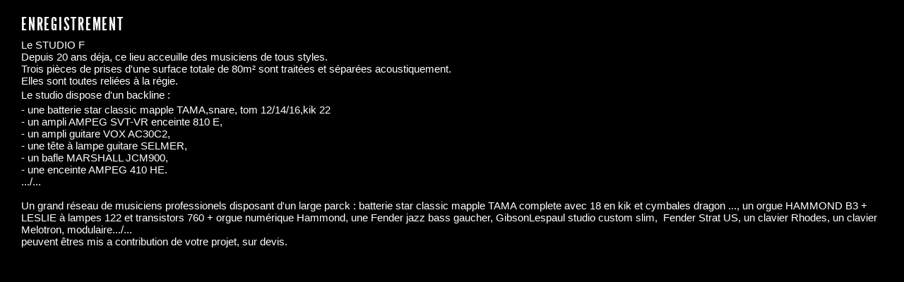

--- FILE ---
content_type: text/html; charset=utf-8
request_url: http://zfprod.com/enregistrement/
body_size: 1425
content:

<!DOCTYPE html PUBLIC "-//W3C//DTD XHTML 1.0 Strict//EN" "http://www.w3.org/TR/xhtml1/DTD/xhtml1-strict.dtd"> 
<html xmlns="http://www.w3.org/1999/xhtml" xml:lang="fr">


<head>
<meta http-equiv="Content-Type" content="text/html; charset=utf-8" />
<link rel="icon" type="image/x-icon" href="#" />
<link rel="shortcut icon" type="image/x-icon" href="#" />
	<title>ZF-Prod Mix + Production - Le studio d&#39;enregistrement ZF Productions</title>
    <link rel="stylesheet" type="text/css" href="/style.css">
    <!-- Imports JS -->
    <script language="javascript" type="text/javascript" src="/media_site/js/import.js"></script>
    <script type="text/javascript">
        $js.setGlobalDefaults({BasePath:"/media_site/"});
         
        $js
        .script("js/jquery.last.js").wait()
        .script("js/jquery.bootstrap.js")
        .wait(function(){
            $(document).bootstrap({
                modules:{
                    shadowbox:true,
                    swfobject:true,
                    ready:'reference',
                },
                services:{
                    forms:true,
                },
                
                media_url:'/media_site/',
                root_url:'/',
                siteName:'ZF-Prod',
                debug:true,
            });
        })
    </script>
</head>

<body class="shadow_enregistrement">

	<div id="img_enregistrement">
		<p></p>
		<h3>ENREGISTREMENT
	
	</h3>
	</div>

	<div id="texte_artiste">
		<p>Le STUDIO F&nbsp;</p>

<p>Depuis 20 ans d&eacute;ja, ce lieu acceuille des musiciens de tous styles.<span style="color: rgb(255, 0, 0);"> </span></p>

<p>Trois pi&egrave;ces de prises d&#39;une surface totale de 80m&sup2; sont trait&eacute;es et s&eacute;par&eacute;es acoustiquement.</p>

<p>Elles sont toutes reli&eacute;es &agrave; la&nbsp;r&eacute;gie.</p>

<p><span style="line-height: 1.6em;">Le studio dispose d&#39;un backline :</span></p>

<p>- une batterie star classic mapple TAMA,snare, tom 12/14/16,kik 22</p>

<p>- un ampli AMPEG SVT-VR enceinte 810 E,</p>

<p>- un ampli guitare VOX AC30C2,</p>

<p>- une t&ecirc;te &agrave; lampe guitare SELMER,</p>

<p>- un bafle MARSHALL JCM900,</p>

<p>- une enceinte AMPEG 410 HE.</p>

<p>.../...</p>

<p>&nbsp;</p>

<p>Un grand r&eacute;seau de musiciens professionels disposant d&#39;un large parck : batterie star classic mapple TAMA complete avec 18 en kik et cymbales dragon ..., un orgue HAMMOND B3 + LESLIE &agrave; lampes 122 et transistors 760 + orgue num&eacute;rique Hammond, une Fender jazz bass gaucher, GibsonLespaul studio custom slim,&nbsp; Fender Strat US, un clavier Rhodes, un clavier Melotron, modulaire.../...<br />
peuvent &ecirc;tres mis a contribution de votre projet, sur devis.</p>

	</div>
	

</body>

</html>

--- FILE ---
content_type: text/css
request_url: http://zfprod.com/style.css
body_size: 37662
content:
/* Generated by Font Squirrel (http://www.fontsquirrel.com) on March 28, 2011 */

@font-face {
    font-family: 'HeadlineHPLHSOne';
    src: url('/media_site/css/headlonehplhs-webfont.eot');
    src: url('/media_site/css/headlonehplhs-webfont.eot?iefix') format('eot'),
         url('/media_site/css/headlonehplhs-webfont.woff') format('woff'),
         url('/media_site/css/headlonehplhs-webfont.ttf') format('truetype'),
         url('/media_site/css/headlonehplhs-webfont.svg#webfont6cJZvTpS') format('svg');
    font-weight: normal;
    font-style: normal;

}

@font-face {
    font-family: 'HeadlineHPLHSTwo';
    src: url('/media_site/css/headltwohplhs-webfont.eot');
    src: url('/media_site/css/headltwohplhs-webfont.eot?iefix') format('eot'),
         url('/media_site/css/headltwohplhs-webfont.woff') format('woff'),
         url('/media_site/css/headltwohplhs-webfont.ttf') format('truetype'),
         url('/media_site/css/headltwohplhs-webfont.svg#webfontsCL4GCyS') format('svg');
    font-weight: normal;
    font-style: normal;

}


@font-face {
	font-family: 'OldSansBlackRegular';
	src: url('/media_site/css/oldsansblack-webfont.eot');
	src: url('/media_site/css/oldsansblack-webfont.woff') format('woff'), url('oldsansblack-webfont.ttf') format('truetype'), url('oldsansblack-webfont.svg#webfontZ1eKHGUI') format('svg');
	font-weight: normal;
	font-style: normal;
}

@font-face {
    font-family: 'LeagueGothicRegular';
    src: url('/media_site/css/League_Gothic-webfont.eot');
    src: url('/media_site/css/League_Gothic-webfont.eot?#iefix') format('embedded-opentype'),
         url('/media_site/css/League_Gothic-webfont.woff') format('woff'),
         url('/media_site/css/League_Gothic-webfont.ttf') format('truetype'),
         url('/media_site/css/League_Gothic-webfont.svg#LeagueGothicRegular') format('svg');
    font-weight: normal;
    font-style: normal;

}
/* -----------------------#----------------------- */



* {margin: 0; padding: 0}

/* GABARIT */
html { 
	height: 100%;
	background: #000;
	}

body {
	background: transparent;
	}
	
.growlUI h2 {
	color: #FFF;
	}
	

a {outline: none}
.clear {clear:both}

#formulaire_profil {
	background-color: rgba(153, 153, 153, 0.8);
	border-radius: 12px;
	margin-top: 20px;
	margin-left: 10px;
	margin-right: 10px;
	width: 750px;
	padding-top: 10px;
	padding-bottom: 20px;
	}
/* -----------------------Options du haut de page----------------------- */

#options {
	position: relative;
	background: transparent;
	width:960px;
	height: 15px;
	margin-top: -2px;
	margin-left: auto;
	margin-right: auto;
	border: 2px solid #666;
	-moz-border-radius: 0px 0px 5px 5px;
	}
	
#menu-langue ul{
	float: left;
    list-style-type:none;
    margin-top:-4px;
    margin-left:5px;
    }

#menu-langue ul li {
    float:left;
	display: inline;
	vertical-align: middle;}
	
#menu-langue ul li form input{
	margin-top: 3px;
	float: left;
	width: 40px;
	height: 17px;
	text-align: center;
	text-decoration: none;
	font-family: 'OldSansBlackRegular';
	font-size: 12px;
	}
	
#menu-langue ul li a:hover{color: #F90}
#menu-langue ul li a:on{color: #C0C0C0}

#unlog ul{
	float: right;
	}
	
#unlog ul li{
	display: inline;
	vertical-align: middle;
	}
	
#unlog ul li a{
	padding-top: 2px;
	float: left;
	width: 150px;
	height: 17px;
	text-align: center;
	text-decoration: none;
	font-family: 'OldSansBlackRegular';
	letter-spacing:0.08em;
	color: #666;
	font-size: 12px;
	}
#unlog ul li a.welcome{
	padding-top: 2px;
	float: left;
	width: 400px;
	height: 17px;
	text-align: center;
	text-decoration: none;
	font-family: 'OldSansBlackRegular';
	letter-spacing:0.08em;
	color: #666;
	font-size: 12px;
	}
#unlog ul li a input {
	margin-top: -2px;
	float: left;
	width: 105px;
	height: 15px;
	text-align: center;
	text-decoration: none;
	font-family: 'OldSansBlackRegular';
	letter-spacing:0.08em;
	color: #FFF;
	font-size: 12px;
	background-color: #666;
	border: 0px;}
	
#log ul{
	float: right;
	}
	
#log ul li{
	display: inline;
	vertical-align: middle;
	}
	
#log ul li a{
	padding-top: 2px;
	float: left;
	width: 105px;
	height: 17px;
	text-align: center;
	text-decoration: none;
	font-family: 'OldSansBlackRegular';
	letter-spacing:0.08em;
	color: #666;
	font-size: 12px;
	}
#log ul li a input {
	margin-top: -2px;
	float: left;
	width: 105px;
	height: 15px;
	text-align: center;
	text-decoration: none;
	font-family: 'OldSansBlackRegular';
	letter-spacing:0.08em;
	color: #FFF;
	font-size: 12px;
	background-color: #666;
	border: 0px;}
	
#log .signin{
	text-decoration: none;
	color: red;
	}
	
.shop #log .signin{
	text-decoration: none;
	color: red;
	}

.boutonlien {
  background: transparent;
  border: 0px;
  cursor: pointer;
  text-decoration: underline;
  color: #666666;
}

.boutonlien:hover {
  background: transparent;
  border: 0px;
  cursor: pointer;
  text-decoration: underline;
  color: #DF9900;
}
.boutonlienOn {
  color: #DF9900;
}
/* ---------------------------global--------------------------------- */

#global {
	width: 980px; 
	height: 724px;margin: 20px auto;
	position: relative;
	background: transparent url(/media_site/images/body.jpg) no-repeat center center;}

/* -----------------------le haut de la page----------------------- */

#tetiere { 
	position: relative;
	background: transparent url(/media_site/images/ZF003.jpg);
	width: 960px; height: 323px;
	margin-left: auto;
	margin-right: auto;
	-moz-border-radius: 12px;
	-webkit-border-radius: 12px;
	border-radius: 12px;
	border: 2px solid white;	
	}
.index #tetiere{
	border: 2px solid transparent;
	background-image: none;
		}
		
#tetiere p,
#tetiere h1{
	text-align: left;
	margin: 220px 30px ;
	font-family: 'HeadlineHPLHSOne'; 
	font-size: 70px;
	color: white; 
    font-weight: lighter;
}
	
.home #tetiere { 
	position: relative;
	background: transparent url(/media_site/upload/whereIsZF.jpg)no-repeat center center;
	}
.invisible{
    visibility:hidden!important;
}
_home p{ 
	margin: 30px;
	width: 640px;
	height: 200px;
	background: url(/media_site/upload/whereIsZF.jpg)no-repeat center center white;
	border-radius: 12px;
	border: 1px white solid;
	}
	
.references #tetiere { 
	position: relative;
	background: transparent url(/media_site/upload/ZF008.jpg)no-repeat center center;
	}
.invisible{
    visibility:hidden!important;
}
_references p{ 
	margin: 30px;
	width: 640px;
	height: 200px;
	background: url(/media_site/upload/ZF008.jpg)no-repeat center center white;
	border-radius: 12px;
	border: 1px white solid;
	}
	
.freetest #tetiere { 
	position: relative;
	background: transparent url(/media_site/upload/mix003.jpg)no-repeat center center;
	}
.invisible{
    visibility:hidden!important;
}
_freetest p{ 
	margin: 30px;
	width: 640px;
	height: 200px;
	background: url(/media_site/upload/mix003.jpg)no-repeat center center white;
	border-radius: 12px;
	border: 1px white solid;
	}
	
.shop #tetiere { 
	position: relative;
	background: transparent url(/media_site/upload/ZF002.jpg)no-repeat center center;
	}
.invisible{
    visibility:hidden!important;
}
_shop p{ 
	margin: 30px;
	width: 640px;
	height: 200px;
	background: url(/media_site/upload/ZF002.jpg)no-repeat center center white;
	border-radius: 12px;
	border: 1px white solid;
	}
	
.faq #tetiere { 
	position: relative;
	background: transparent url(/media_site/upload/ZF016.jpg)no-repeat center center;
	}
.invisible{
    visibility:hidden!important;
}
_faq p{ 
	margin: 30px;
	width: 640px;
	height: 200px;
	background: url(/media_site/upload/ZF016.jpg)no-repeat center center white;
	border-radius: 12px;
	border: 1px white solid;
	}
	
.contact #tetiere { 
	position: relative;
	background: transparent url(/media_site/upload/mix011.jpg)no-repeat center center;
	}
.invisible{
    visibility:hidden!important;
}
_contact p{ 
	margin: 30px;
	width: 640px;
	height: 200px;
	background: url(/media_site/upload/mix011.jpg)no-repeat center center white;
	border-radius: 12px;
	border: 1px white solid;
	}
	
.repetitions #tetiere { 
	position: relative;
	background: transparent url(/media_site/upload/ZF009.jpg)no-repeat center center;
	}
.invisible{
    visibility:hidden!important;
}
_repetitions p{ 
	margin: 30px;
	width: 640px;
	height: 200px;
	background: url(/media_site/upload/ZF009.jpg)no-repeat center center white;
	border-radius: 12px;
	border: 1px white solid;
	}
	
.question #tetiere { 
	position: relative;
	background: transparent url(/media_site/upload/ZF006.jpg)no-repeat center center;
	}
.invisible{
    visibility:hidden!important;
}
_question p{ 
	margin: 30px;
	width: 640px;
	height: 200px;
	background: url(/media_site/upload/ZF006.jpg)no-repeat center center white;
	border-radius: 12px;
	border: 1px white solid;
	}
	
.enregistrement #tetiere { 
	position: relative;
	background: transparent url(/media_site/upload/ZF019.jpg)no-repeat center center;
	}
.invisible{
    visibility:hidden!important;
}
_enregistrement p{ 
	margin: 30px;
	width: 640px;
	height: 200px;
	background: url(/media_site/upload/ZF019.jpg)no-repeat center center white;
	border-radius: 12px;
	border: 1px white solid;
	}
	
.montage #tetiere { 
	position: relative;
	background: transparent url(/media_site/upload/mix0013.jpg)no-repeat center center;
	}
.invisible{
    visibility:hidden!important;
}
_montage p{ 
	margin: 30px;
	width: 640px;
	height: 200px;
	background: url(/media_site/upload/mix0013.jpg)no-repeat center center white;
	border-radius: 12px;
	border: 1px white solid;
	}
	
.mixage #tetiere { 
	position: relative;
	background: transparent url(/media_site/upload/mix0013_1.jpg)no-repeat center center;
	}
.invisible{
    visibility:hidden!important;
}
_mixage p{ 
	margin: 30px;
	width: 640px;
	height: 200px;
	background: url(/media_site/upload/mix0013_1.jpg)no-repeat center center white;
	border-radius: 12px;
	border: 1px white solid;
	}
	
.mastering #tetiere { 
	position: relative;
	background: transparent url(/media_site/upload/MIXAGE_012b.jpg)no-repeat center center;
	}
.invisible{
    visibility:hidden!important;
}
_mastering p{ 
	margin: 30px;
	width: 640px;
	height: 200px;
	background: url(/media_site/upload/MIXAGE_012b.jpg)no-repeat center center white;
	border-radius: 12px;
	border: 1px white solid;
	}
	
.prod #tetiere { 
	position: relative;
	background: transparent url(/media_site/upload/MIX_CESSION_DCA_1)no-repeat center center;
	}
.invisible{
    visibility:hidden!important;
}
_prod p{ 
	margin: 30px;
	width: 640px;
	height: 200px;
	background: url(/media_site/upload/MIX_CESSION_DCA_1)no-repeat center center white;
	border-radius: 12px;
	border: 1px white solid;
	}
	
.local #tetiere { 
	position: relative;
	background: transparent url(/media_site/upload/local001.jpg)no-repeat center center;
	}
.invisible{
    visibility:hidden!important;
}
_local p{ 
	margin: 30px;
	width: 640px;
	height: 200px;
	background: url(/media_site/upload/local001.jpg)no-repeat center center white;
	border-radius: 12px;
	border: 1px white solid;
	}
	
.regie #tetiere { 
	position: relative;
	background: transparent url(/media_site/upload/IMGP4473.JPG)no-repeat center center;
	}
.invisible{
    visibility:hidden!important;
}
_regie p{ 
	margin: 30px;
	width: 640px;
	height: 200px;
	background: url(/media_site/upload/IMGP4473.JPG)no-repeat center center white;
	border-radius: 12px;
	border: 1px white solid;
	}
	
.espace #tetiere { 
	position: relative;
	background: transparent url(/media_site/upload/ZF015.jpg)no-repeat center center;
	}
.invisible{
    visibility:hidden!important;
}
_espace p{ 
	margin: 30px;
	width: 640px;
	height: 200px;
	background: url(/media_site/upload/ZF015.jpg)no-repeat center center white;
	border-radius: 12px;
	border: 1px white solid;
	}
	
.conditions #tetiere { 
	position: relative;
	background: transparent url(/media_site/upload/mix008b.jpg)no-repeat center center;
	}
.invisible{
    visibility:hidden!important;
}
_conditions p{ 
	margin: 30px;
	width: 640px;
	height: 200px;
	background: url(/media_site/upload/mix008b.jpg)no-repeat center center white;
	border-radius: 12px;
	border: 1px white solid;
	}
	
.prestations #tetiere { 
	position: relative;
	background: transparent url(/media_site/upload/backline-r%C3%A9p%C3%A9titions-enregistrement.jpg)no-repeat center center;
	}
.invisible{
    visibility:hidden!important;
}
_prestations p{ 
	margin: 30px;
	width: 640px;
	height: 200px;
	background: url(/media_site/upload/backline-r%C3%A9p%C3%A9titions-enregistrement.jpg)no-repeat center center white;
	border-radius: 12px;
	border: 1px white solid;
	}
	
.live #tetiere { 
	position: relative;
	background: transparent url(/media_site/upload/perucbg1.jpg)no-repeat center center;
	}
.invisible{
    visibility:hidden!important;
}
_live p{ 
	margin: 30px;
	width: 640px;
	height: 200px;
	background: url(/media_site/upload/perucbg1.jpg)no-repeat center center white;
	border-radius: 12px;
	border: 1px white solid;
	}
	
.profil #tetiere { 
	position: relative;
	background: transparent url(/media_site/upload/profil.jpg)no-repeat center center;
	}
.invisible{
    visibility:hidden!important;
}
_profil p{ 
	margin: 30px;
	width: 640px;
	height: 200px;
	background: url(/media_site/upload/profil.jpg)no-repeat center center white;
	border-radius: 12px;
	border: 1px white solid;
	}
	
.stockage #tetiere { 
	position: relative;
	background: transparent url(/media_site/upload/stockage3.jpg)no-repeat center center;
	}
.invisible{
    visibility:hidden!important;
}
_stockage p{ 
	margin: 30px;
	width: 640px;
	height: 200px;
	background: url(/media_site/upload/stockage3.jpg)no-repeat center center white;
	border-radius: 12px;
	border: 1px white solid;
	}
	
.status #tetiere { 
	position: relative;
	background: transparent url(/media_site/upload/factures_1.jpg)no-repeat center center;
	}
.invisible{
    visibility:hidden!important;
}
_status p{ 
	margin: 30px;
	width: 640px;
	height: 200px;
	background: url(/media_site/upload/factures_1.jpg)no-repeat center center white;
	border-radius: 12px;
	border: 1px white solid;
	}
	
.factures #tetiere { 
	position: relative;
	background: transparent url(/media_site/upload/commandes_1.jpg)no-repeat center center;
	}
.invisible{
    visibility:hidden!important;
}
_factures p{ 
	margin: 30px;
	width: 640px;
	height: 200px;
	background: url(/media_site/upload/commandes_1.jpg)no-repeat center center white;
	border-radius: 12px;
	border: 1px white solid;
	}
	
.freeupload #tetiere { 
	position: relative;
	background: transparent url(/media_site/upload/stockage1.jpg)no-repeat center center;
	}
.invisible{
    visibility:hidden!important;
}
_freeupload p{ 
	margin: 30px;
	width: 640px;
	height: 200px;
	background: url(/media_site/upload/stockage1.jpg)no-repeat center center white;
	border-radius: 12px;
	border: 1px white solid;
	}
	
.bigstudio #tetiere { 
	position: relative;
	background: transparent url(/media_site/upload/studio001_1.jpg)no-repeat center center;
	}
.invisible{
    visibility:hidden!important;
}
_bigstudio p{ 
	margin: 30px;
	width: 640px;
	height: 200px;
	background: url(/media_site/upload/studio001_1.jpg)no-repeat center center white;
	border-radius: 12px;
	border: 1px white solid;
	}
	
.archives #tetiere { 
	position: relative;
	background: transparent url(/media_site/upload/archives.jpg)no-repeat center center;
	}
.invisible{
    visibility:hidden!important;
}
_archives p{ 
	margin: 30px;
	width: 640px;
	height: 200px;
	background: url(/media_site/upload/archives.jpg)no-repeat center center white;
	border-radius: 12px;
	border: 1px white solid;
	}
	
	

.login #tetiere { 
	position: relative;
	background: transparent url(/media_site/images/mix009.jpg)no-repeat center center;
	}
.freetest #content{
	background: url(/media_site/images/mix004b.jpg)no-repeat center center;
	}
.shop #content{
	background: url(/media_site/images/mix004b.jpg)no-repeat center center;
	}
.inscription #content {
	background: url(/media_site/images/Fondmetal.jpg) no-repeat center center;
	}


/* -----------------------le menu----------------------- */

#menu {position: relative}

#menu ul.menu-gauche {
	float: left;
	margin-left: 0px;
	}
	
#menu ul.menu-droite {
	float: right;
	margin-right: 0px;
	}

#menu ul li {
	display: inline;
	vertical-align: middle;
	}

#menu ul li a {
	float: left;
	width: 95px;
	height: 30px;
	line-height: 30px;
	text-align: center;
	display: block;
	padding: 20px 0;
	background: transparent;
	color: white;
	font-size: 15px;
	font-family: OldSansBlackRegular, helvetica, sans-serif; 
	letter-spacing:0.08em;
	text-decoration: none;
	}
	

/* -----------------------couleur du lien actif ou survolĂŠ------------------- */

.index #menu ul li a:hover, .index #menu ul li a.on {color: #ff9900; background-image: none}

#menu ul li a:hover, #menu ul li a.on {color: #F90; background: url(/media_site/images/fleche.png) top center no-repeat}

.login #menu ul li a:hover, .login #menu ul li a.on {color: #F90; background-image: none}

/* -----------------------le logo dans le menu----------------------- */

#menu h2#logo {
    margin: 0;
}
#menu h2#logo a {
	width:180px; height: 184px; 
	display: block; 
	position: absolute; 
	left: 400px; top: -56px; 
	background: transparent url(/media_site/images/logo_nav.png) no-repeat center center;
	z-index:20;
	} 

#produits{
    margin-left: 2px;
    margin-top: 7px;
    display:none;
    }

.slide h2{
    font-family: OldSansBlackRegular,helvetica,sans-serif;
    }    
.caption { padding: 10px 15px; z-index: 3; background: black; background: rgba(0,0,0,0.7); color: white;
    font-family: HeadlineHPLHSTwo,helvetica,sans-serif;
    -webkit-border-radius: 4px; -moz-border-radius: 4px; border-radius: 4px }	

figure { display: block; width: 100%; height: 100%; margin: 0 }
figcaption { padding: 10px 15px; position: absolute; bottom: 20px; right: 30px; z-index: 3; background: black; background: rgba(0,0,0,0.7); color: white;
    font-family: OldSansBlackRegular,helvetica,sans-serif;
    -webkit-border-radius: 4px; -moz-border-radius: 4px; border-radius: 4px }	

ajoutpanier { padding: 10px; position: absolute; top: 20px; right: 30px; z-index: 3; background: black; background: rgba(0,0,0,0.7); color: white;
    width:225px;font-family: OldSansBlackRegular,helvetica,sans-serif;
    -webkit-border-radius: 4px; -moz-border-radius: 4px; border-radius: 4px }	

produit { padding: 15px 15px; position: absolute; top: 0px; left: 45px; z-index: 3; background: black; background: rgba(0,0,0,0.7); color: white;
    height:278px;font-family: OldSansBlackRegular,helvetica,sans-serif;
    -webkit-border-radius: 4px; -moz-border-radius: 4px; border-radius: 4px }	

produit table{
    width:460px;
}

.nbMorceauxMix,.nbMorceauxMaster{
    width:50px;
}

.index #menu h2#logo a {
	background: transparent url(/media_site/images/logo.png) no-repeat center center;
	}

	
#menu h2#logo big {display: none}


/* ---------------------------------------------------------- Contenu ------------------------------- */



/* ---------------------------------------content commun---------------------------------------*/

#content {
	background-color: rgba(153,153,153,0.8); /* ---------ne fonctione pas sur IE------- */
	width: 960px; 
	height: 322px; 
	margin-left: auto;
	margin-right: auto;
	xmargin-top: 20px;
	border: 2px solid white;
	-moz-border-radius: 12px;
	-webkit-border-radius: 12px;
	border-radius: 12px;
	}

p{
	font-family: "arial";
	color: white;
	font-size: 15px;
	margin-left: 30px;
	margin-right: 30px;
	}


#content p{
	margin: 30px;
	text-align: left;
	color: white;
	}
		
h2 {
	font-weight: lighter;
	margin: 30px;
	text-align: left;
	font-family: 'LeagueGothicRegular';
	font-size: 35px;
	letter-spacing: 0.01em;#slidingTopContent
	color: black;
	}
	
h3{
	font-weight: lighter;
	height: 35px;
	font-family: 'LeagueGothicRegular';
	font-size: 25px;
	letter-spacing: 0.07em;
	text-decoration: none;
	color: white;
	margin-left: 30px;
	margin-top: 20px;
	}
	
produit h3{
	font-weight: lighter;
	height: 35px;
	font-family: 'LeagueGothicRegular';
	font-size: 25px;
	letter-spacing: 0.07em;
	text-decoration: none;
	color: white;
	margin-left: 30px;
	margin-top: 0px;
	}
	
h4{
	font-weight: lighter;
	font-family: 'LeagueGothicRegular';
	margin-left: 30px;
	height: 20px;
	text-decoration: none;
	color: white;}

h3 a{text-decoration: none;
	color: #FFC642;}

h2.white a{text-decoration: none;
	color: white;}

h3.white a{text-decoration: none;
	color: white;}

h4 a{text-decoration: none;
	color: #FFC642;
	letter-spacing: 0.1em;}

h4.white a{text-decoration: none;
	color: white;
	letter-spacing: 0.1em;}

#contenu_droit{
	width: 478px;
	height: 320px;
	border-right:2px dashed #FFF;
	float: left;
	}

#contenu_gauche{
	width: 478px;
	height: 320px;
	float: left;
	}

#contenu_gauche h2, #contenu_droit h2, #contenu_bas h2{
	text-align: center;
	}

#slidingTopWrap {
    display:none;
}
h2 a:hover{color: #ff9900;}
h2 a:on{color: #fd9900;}

h3 a:hover{color: #ff9900;}
h3 a:on{color: #fd9900;}

h4 a:hover{color: #ff9900;}
h4 a:on{color: #fd9900;}

#content .signin{
	text-decoration: none;
	color: red;
	font-family: 'HeadlineHPLHSOne';
	font-size: 26px;}

.accent{
    font-family: 'HeadlineHPLHSTwo';}
	

div.scrollbarpaper-container
{
  background-color: #000;
}

div.scrollbarpaper-track
{
  width: 20px;
  background-color: #222;
}

div.scrollbarpaper-drag
{
  background-color: #999;
}

div.scrollbarpaper-drag-top
{
}

div.scrollbarpaper-drag-bottom
{
}

#content.scrollbarpaper-visible
{
  padding-right: 33px;
}

#faq_cont ul{
    margin-bottom:50px;
}
/* ------------------------------BAD LOGIN------------------------------ */
.badlogin {background-color:transparent;}
.brokennavloc {position:absolute; left:10px; top:396px;width:958px; height:322px;
    background-color:#010E16;background-position:50% 0; background-repeat:no-repeat;
    filter:alpha(opacity=30);-moz-opacity:0.3;opacity: 0.3;}
.brokennav {width:954px; height:322px; top:0; z-index:111; margin:0 auto; position:relative;}
.shatter1 {width:674px; height:549px; left:0px; z-index:110; top:0px; background-image:url(/media_site/images/shatter1.png); background-repeat:no-repeat; position:absolute;}
.shatter2 {width:262px; height:285px; right:0px; z-index:109; top:0px; background-image:url(/media_site/images/shatter2.gif); background-repeat:no-repeat; position:absolute;}
.gratz { position:absolute; top:100px; right:180px; text-align:right; z-index:116;}
.gratz p.lead {font-size:45px; padding-left:50px;}
.gratz p.lead strong {font-size:36px;}
.gratz p {font-size:20px; color:#82B8CB; margin:0;}
	
/* ----------------- content.Index -----------------*/

.index #content {
	border: 2px solid transparent;
	background-color: transparent;
	}
.index #content p{color: transparent}


/* ----------------- content.Home -----------------*/

.home #content .chapo_bas{
	margin: 70px 30px 10px 30px;
	/*font-family: Arial;*/
	font-family: OldSansBlackRegular;
	text-align: justify;scrollbarPaper;
	}

.home #content p{
	text-align: justify;
	margin: 10px 30px 10px 30px;
	/*font-family: Arial;*/
	font-family: OldSansBlackRegular;
	color: white;
	}
	
	
/* ----------------- content.Produits -----------------*/


/* ----------------- content.studio -----------------*/

.studio #content ul li{
	height: 35px;
	margin-top: 20px;
	list-style-type: none;
	margin: 30px;
	}
.studio #content ul li a{
	font-family: 'LeagueGothicRegular';
	font-size: 25px;
	letter-spacing: 0.07em;
	text-decoration: none;
	color: white;
	margin-top: 20px;
	}

/* ----------------- panier-----------------*/
#panier {
   cursor:  pointer;
   width:82px;
   height:19px;
   background: url(/media_site/images/panier.png) top no-repeat
}

#slidingTopWrap {
	position: absolute;
    bottom: 0;
    width: 380px;
    z-index: 10;
	margin: 0 0 0 570px;
	padding: 0;
}

#slidingTopContent {
	overflow: hidden;
	margin: 0;
	padding: 0;
	border: #CCCCCC solid;
	border-width: 3px;
	background-color:#999999;
	width:360px;
}

#slidingTopFooter {
	background-image: url(/media_site/images/basketFooter.png);
	width: 250px;
	height: 22px;
	margin: -10px 0 0 0;
	font-size: 12px;
	color: #666666;
}

#slidingTopFooter A:link {
	text-decoration: none;
	color: #666666;
}

#slidingTopFooter A:visited {
	text-decoration: none;
	color: #666666;
}

#slidingTopFooter A:hover {
	text-decoration: underline;
	color: #666666;
}

#slidingTopFooter A:active {
	text-decoration: underline;
	color: #666666;
}


#slidingTopFooterLeft {
	float: left;
	margin: 5px 0 0 20px;
}

#slidingTopFooterRight {
	float: right;
	margin: 5px 15px 0 0;
}

#slidingTopFooterRight table{
	height: 17px;
	width: 100px;
	margin-top: -4px;
}
#slidingTopFooterRight table tr td{
	height: 17px;
	width: 100px;
}

#wrdInfoWrap {
	background-color: #FFFF99;
	height: 80px;
}

#wrdInfoWrapLeft {
	float: left;
	width: 300px;
	padding: 10px;
}

#wrdInfoWrapRight {
	float: right;
}

#wrdInfoWrapRight A:link, #wrdInfoWrapRight A:visited, #wrdInfoWrapRight A:active {
	color: #333333;
	text-decoration: underline;
}

#wrdInfoWrapRight A:hover {
	color: #444444;
}

#wrdTutorialInfo {
	margin: 25px 10px; 0 0;
	background-color: #FFFFFF;
	padding: 5px;
}

#headerWrap {
	width: 100%;
	height: 30px;
	background-color: #666666;
	border: 1px #999999 solid;
}

#contentWrapLeft {
	float: left;
	width: 650px;
}


#contentWrapRight {
	float: right;
	width: 250px;
}

.productWrap {
	float:left;
	width: 170px;
	margin: 5px;
	padding:10px;
	text-align:center;
	color:#7a7a7a;
	border: 1px #999999 solid;
}

.productPriceWrap {
	background-color: #CCCCCC;
	padding: 5px;
	color: #000000;
	font-weight: bold;
}

.productPriceWrap img {
	border: 0;
}

#basketWrap {
	margin: 10px;
	background-color: #999999;
	padding-bottom: 5px;
}

#basketTitleWrap {
	background-color: #444444;
	border: 3px #CCCCCC solid;
	padding: 5px;
	color: #FFFFFF;
	font-weight: bold;
	height: 20px;
    margin-bottom: 5px;
}

#basketItemsWrap img {
	border: 0;
}

#basketItemsWrap ul {
	list-style-type: none;
	list-style-position: outside;
	margin: 0;
	padding: 0;
}

#basketItemsWrap li {
	background-color: #ffffff;
	margin: 5px;
	font-size: 12px;
}

.basketItemLeft {
	float: left;
}

.basketItemRight {
	float: right;
}

#bannerWrap {
	margin: 10px;
	padding-bottom: 5px;
}

.simpleCart_total{
	float: right;
}
/* -- */

.cartHeaders {
    display: none;
}

table.simpleCart_items{
    width: 100%;
}

table.simpleCart_items tr td{
    height: 20px;
}

.itemName {
    width: 150px;
    color: #FFFFFF;
    font-family: OldSansBlackRegular,helvetica,sans-serif;
    text-transform: uppercase;
}
.itemname {
    width: 150px;
    color: #FFFFFF;
    font-family: OldSansBlackRegular,helvetica,sans-serif;
    text-transform: uppercase;
}
.itemPrice {
    width: 35px;
    font-family: OldSansBlackRegular,helvetica,sans-serif;
    text-transform: uppercase;
}
.itemQuantity {
    width: 35px;
    clear: both;
    display: inline;
    text-align: right;
    margin-left: 0px;
    margin-top: 5px;
}
.itemQuantity input {
    background: url("/media_site/images/panierGfx.png") repeat scroll 0 0 transparent;
    border: medium none;
    color: #FFFFFF;
    font-family: OldSansBlackRegular,helvetica,sans-serif;
    height: 17px;
    margin: 0 5px 0 0;
    padding: 3px 9px 0;
    text-align: center;
    vertical-align: top;
    width: 21px;
}
.itemQuantity input:focus {
    outline: medium none;
}
.itemincrement,.itemdecrement {
    width:7px
}
.itemincrement a {
    width: auto;
    background: url("/media_site/images/panierGfx.png") repeat scroll -278px -29px transparent;
    display: block;
    height: 5px;
    margin: 10px 0 0;
    overflow: hidden;
    text-indent: -9999px;
    width: 7px;
}
.itemdecrement a {
    width: auto;
    background: url("/media_site/images/panierGfx.png") repeat scroll -278px -35px transparent;
    display: block;
    height: 5px;
    margin: 3px 0 0;
    overflow: hidden;
    text-indent: -9999px;
    width: 7px;
}
.itemTotal {
    width: 135px;
    color: #FFFFFF;
    font-family: OldSansBlackRegular,helvetica,sans-serif;
    margin: 8px 0 0;
    padding: 0;
}

.itemContainer {
    width:100%;
}

.itemContainer a{
    text-decoration:none;
}

.cartHeaders{
    width:100%;
    float:left;
}

.cartHeaders div{
    width:22%;
    float:left;
    margin: 5px ;
    text-align:center;
    margin:auto;
}


/* ----------------- content Reference-----------------*/
#references_cont{
    overflow:hidden;
    height:322px;
    width:950px;
}
#references_cont > div{
    margin-top:50px;
}
.liste-ref{
	max-height: 265px;
	overflow: auto;
}
.liste-ref ul{
	text-align: center;
	margin: 10px;
	clear:both;
	}
	
.liste-ref ul li{
	float: left;
	list-style: none;
	width:20%;
	margin-bottom:17px;
}

.liste-ref ul li a{
	color: white;
	}
.jssort13,
.liste-ref ul li a{
	text-align: center;
	text-decoration: none;
	font-family: 'HeadlineHPLHSTwo';
	letter-spacing: 0.07em;
	}

.liste-ref ul li a:hover{color: #000;}
.liste-ref ul li a:on{color: #000;}
/* jssor slider thumbnail navigator skin 13 css */
/*
.jssort13 .p            (normal)
.jssort13 .p:hover      (normal mouseover)
.jssort13 .pav          (active)
.jssort13 .pav:hover    (active mouseover)
.jssort13 .pdn          (mousedown)
*/
.jssort13 .w, .jssort13 .phv .w
{
	cursor: pointer;
	position: absolute;
	WIDTH: 120px;
	HEIGHT: 29px;
	border: 1px solid gray;
	top: -1px;
	left: 0px;
	text-transform: uppercase;
}
.jssort13 .pav .w, .jssort13 .pdn .w
{
	border-right: 1px solid #fff;
}
.jssort13 .c
{
	color: #000;
	font-size:13px;             	
}
/*.jssort13 .pav:hover .c,*/
.jssort13 .p .c
{
	background-color:#eee;
}
.jssort13 .pav .c, .jssort13 .p:hover .c, .jssort13 .phv .c
{
	background-color:#fff;
}




/* ----------------- freetest content...-----------------*/

.freetest #content p{
	font-family: Arial;
	width: 250px;}
	
/* ----------------- shop content...-----------------*/

	
.shop #content p{
	font-family: OldSansBlackRegular,helvetica,sans-serif;
	width: 400px;
    margin:5px;}


.faq #content p {
	margin: 30px 30px 10px 30px;
	}
.faq #titre{
	text-align: left;
	font-family: 'HeadlineHPLHSOne';
	font-size: 30px;
	}

/* ----------------- faq content...-----------------*/
	

.faq #content ul li{
	line-height: 18px;
	list-style-type: none;
	margin: 0 30px;
	text-align: left;
	}

.faq #content ul li a{
	text-decoration: none;
	font-family: Arial;
	color: white;
	}

/* ----------------- Loginq content...-----------------*/

.inscription #content table {
	
	float: left;
	width: 900px;
	font-family: 'OldSansBlackRegular';
	letter-spacing: 0.08em;	color: white;
	border: solid 0px white;
	margin:50px 30px;
	}

.inscription #content table caption {
	text-align: left;
	color: #FFF;
	margin-top: -15px;
	}

.inscription #content table th, td{
	text-align: center;
	width: 200px;
	vertical-align: middle;
	height: 30px;
	}
	
.inscription #content table td input{
	font-family: 'OldSansBlackRegular';
	letter-spacing:0.08em;
	color: black;
	background-color: white;
	height: 20px;
	width: 150px;
	border: 0px;
	-moz-border-radius: 12px;
	-webkit-border-radius: 12px;
	border-radius: 12px;
	padding-left: 5px;
	}
.faq #content ul li a:hover{color: #ff9900;}
.faq #content ul li a:on{color: #fd9900;}


/* -----------------------  contact Contenu ----------------------- */
.contact #formulaire_contact {
	background-color: rgba(153, 153, 153, 0.8);
	border-radius: 12px;
	margin-top: 70px;
	margin-left: 30px;
	margin-right: 30px;
	width: 900px;
	height: 230px;
	
	}
	
.contact #formulaire_contact table{
	margin:15px;
	margin-top:10px;
	float: left;
	}


.contact #formulaire_contact td{
	border-radius: 12px;
	font-family: 'HeadlineHPLHSTwo';
	letter-spacing: 0.19em;
	color: white;
	height: 30px;
	margin-top: 10px;
	}

.contact #formulaire_contact td div{
	font-size: 12px;
	}

.contact #formulaire_contact td input{
	width: 150px;
	height: 20px;
	border-radius: 12px;
	border: 0 none;
	text-align: center;
	}

/* -----------------------  contact Contenu ----------------------- */
.inscription #formulaire_inscription {
	background-color: rgba(153, 153, 153, 0.8);
	border-radius: 12px;
	margin-top: 60px;
	margin-left: 10px;
	margin-right: 10px;
	width: 940px;
	height: 250px;
	
	}
	
.inscription #formulaire_inscription table{
	margin:15px;
	margin-top:10px;
	float: left;
	}


.inscription #formulaire_inscription td{
	border-radius: 12px;
	font-family: 'HeadlineHPLHSTwo';
	letter-spacing: 0.19em;
	color: white;
	height: 20px;
	margin-top: 1px;
	}

.inscription #formulaire_inscription td.label{
	border-radius: 12px;
	font-family: 'HeadlineHPLHSTwo';
	letter-spacing: 0.19em;
	color: white;
	height: 29px;
	padding-top: 5px;
	}

.inscription #formulaire_inscription td div{
	font-size: 12px;
	}

.inscription #formulaire_inscription td input{
	width: 150px;
	height: 20px;
	border-radius: 12px;
	border: 0 none;
	text-align: center;
	}
	
* -----------------------  profil Form ----------------------- */

#formulaire_profil table{
	margin:15px;
	margin-top:-10px;
	float: left;
	}


#formulaire_profil td{
	border-radius: 12px;
	font-family: 'HeadlineHPLHSTwo';
	letter-spacing: 0.19em;
	color: white;
	height: 20px;
	margin-top: 1px;
	}

#formulaire_profil td.label{
	border-radius: 12px;
	font-family: 'HeadlineHPLHSTwo';
	letter-spacing: 0.19em;
	color: white;
	height: 29px;
	padding-top: 15px;
	}

#formulaire_profil td div{
	font-size: 12px;
	}

#formulaire_profil td input{
	width: 150px;
	height: 20px;
	border-radius: 12px;
	border: 0 none;
	text-align: center;
	}
	
/* ----------------------- Pied de page ----------------------- */
#footer {
	font-family: Arial;
	font-size:smaller;
	color: #3f3f3f;
	text-align: center;
	margin-top:5px;
	}

/* ----------------------- SHADOW ----------------------- */	

/* ----------------------- SHADOW REF----------------------- */


#nom_ref {
	margin: 30px;}
	
#nom_ref p {
	font-family: 'HeadlineHPLHSOne';
	font-size: 25px;
	letter-spacing: 0.08em;
	color: white;}

#photo_ref{}

#photo_ref img{
	border: 2px solid white;
	margin: 30px;
	size: auto;
    }
	
#texte_artiste p{
	font-family: arial;
	font-size: 15px;
	color: white;}
	
#texte_artiste ul li{
    list-style-type: none;
}

div.commandes{
    color:#FFFFFF;
    margin:30px;
}
div.commandes ul{
    margin-left: 30px ;
    list-style-type: none;
}
div.commandes ul li{
    margin-bottom: 10px ;
}
div.commandes ul li a{
    text-decoration: none ;
}
div.commandes ul li a h4{
    margin-left:5px;
}
div.commandes ul li a h4:hover{
    color: #FFBF00 ;
    margin-left:10px;
}
 
#dewplayer_content {
	height: 100px;
	width: 200px;
	margin: 30px;}
	
fieldset {
    margin: 0;
    padding: 0;
    border: 0;
}
.input-connect{
    color:#000;
    background-color:#922005;
    height:16px;
}
#loader{
    position:absolute;
    top:293px;
    left:419px;
    opacity:0.01;
    display:none;
    text-align:center;
}
#conditions{
    color:#888;
    text-decoration: none;
}
/* ----------------------- SHADOW MATERIEL----------------------- */

.shadow_materiel h3 a:hover{color:white}
.shadow_materiel p a {text-decoration: none; color: white;}
.shadow_materiel p a:hover{color: #ff9900;}
.shadow_materiel p a:on{color: #fd9900;}

#sb-title-inner,#sb-info-inner,#sb-loading-inner,div.sb-message{
    font-family: 'BelfastRegular', Segoe, Verdana, Arial, sans-serif;
    font-weight:200;color:#fff;}
#sb-container{position:fixed;margin:0;padding:0;top:0;left:0;z-index:999;text-align:left;visibility:hidden;display:none;}
#sb-overlay{position:relative;height:100%;width:100%;}
#sb-wrapper{position:absolute;visibility:hidden;width:100px;}
#sb-wrapper-inner{position:relative;border:1px solid #303030;overflow:hidden;height:100px;}
#sb-body{position:relative;height:100%;}
#sb-body #navBox{
    background: url(blank.gif) repeat scroll left top transparent;
    height: 100%;
    left: 0;
    margin: 0;
    position: absolute;
    top: 0;
    width: 100%;
    z-index: 5001; 
    }
#sb-body-inner{position:absolute;height:100%;width:100%;}
#sb-player.html{height:100%;overflow:auto;}
#sb-body img{border: 0px solid;}
#sb-loading{position:relative;height:100%;}
#sb-loading-inner{position:absolute;font-size:14px;line-height:24px;height:24px;top:50%;margin-top:-12px;width:100%;text-align:center;}
#sb-loading-inner span{background:url(loading.gif) no-repeat;padding-left:34px;display:inline-block;}
#sb-body,#sb-loading{background-color:#060606;}
#sb-title,#sb-info{position:relative;margin:0;padding:0;overflow:hidden;}
#sb-title,#sb-title-inner{height:26px;line-height:26px;}
#sb-title-inner{font-size:16px;}
#sb-info,#sb-info-inner{height:20px;line-height:20px;}
#sb-info-inner{font-size:12px;}
#sb-nav{float:right;height:16px;padding:2px 0;width:45%;}
#sb-nav a{display:block;float:right;height:16px;width:16px;margin-left:3px;cursor:pointer;background-repeat:no-repeat;}
#sb-nav-close{background-image:url(close.png);}
#sb-nav-next{background-image:url(next.png);}
#sb-nav-previous{background-image:url(previous.png);}
#sb-nav-play{background-image:url(play.png);}
#sb-nav-pause{background-image:url(pause.png);}
#sb-counter{float:left;width:45%;}
#sb-counter a{padding:0 4px 0 0;text-decoration:none;cursor:pointer;color:#fff;}
#sb-counter a.sb-counter-current{text-decoration:underline;}
div.sb-message{font-size:12px;padding:10px;text-align:center;}
div.sb-message a:link,div.sb-message a:visited{color:#fff;text-decoration:underline;}


#sb-nav-previousBox{position:absolute;height:100%;top:0; left:0;width:50%;background: none;display:block;}
#sb-nav-previousBox:hover{background:url(prevlabel.gif) center left no-repeat;  cursor:pointer;}
#sb-nav-nextBox{position:absolute;height:100%;top:0;width:50%; left:50%; background:none;display:block;}
#sb-nav-nextBox:hover{background:url(nextlabel.gif) no-repeat center right; cursor:pointer;}




--- FILE ---
content_type: application/javascript
request_url: http://zfprod.com/media_site/js/jquery.bootstrap.reference.js
body_size: 398
content:
// Delete devis
if ($("#devisListe").length > 0){
    $(".deleteDevis").click(function(e){
            console.log($("#cmd-"+$(this).attr('id').replace("img-","")));
            devis = {};
            devis['action'] = "delete";
            devis['id'] = $(this).attr('id').replace("img-","");
            $.ajax({
                type: "POST",
                url: "../delete/",
                dataType:"html",
                data:JSON.stringify({ 
                    devis: devis
                }),
                success:function(data){
                    data = eval('(' + data + ')');
                    $("#cmd-"+devis['id']).hide(200);
                },
                error:function (xhr, ajaxOptions, thrownError){
                    alert(xhr.status);
                    alert(thrownError);
                }    
            });
    });
}


--- FILE ---
content_type: application/javascript
request_url: http://zfprod.com/media_site/js/jquery.helpers.js
body_size: 7024
content:
jQuery.easing["jswing"]=jQuery.easing["swing"];jQuery.extend(jQuery.easing,{def:"easeOutQuad",swing:function(a,b,c,d,e){return jQuery.easing[jQuery.easing.def](a,b,c,d,e)},easeInQuad:function(a,b,c,d,e){return d*(b/=e)*b+c},easeOutQuad:function(a,b,c,d,e){return-d*(b/=e)*(b-2)+c},easeInOutQuad:function(a,b,c,d,e){if((b/=e/2)<1)return d/2*b*b+c;return-d/2*(--b*(b-2)-1)+c},easeInCubic:function(a,b,c,d,e){return d*(b/=e)*b*b+c},easeOutCubic:function(a,b,c,d,e){return d*((b=b/e-1)*b*b+1)+c},easeInOutCubic:function(a,b,c,d,e){if((b/=e/2)<1)return d/2*b*b*b+c;return d/2*((b-=2)*b*b+2)+c},easeInQuart:function(a,b,c,d,e){return d*(b/=e)*b*b*b+c},easeOutQuart:function(a,b,c,d,e){return-d*((b=b/e-1)*b*b*b-1)+c},easeInOutQuart:function(a,b,c,d,e){if((b/=e/2)<1)return d/2*b*b*b*b+c;return-d/2*((b-=2)*b*b*b-2)+c},easeInQuint:function(a,b,c,d,e){return d*(b/=e)*b*b*b*b+c},easeOutQuint:function(a,b,c,d,e){return d*((b=b/e-1)*b*b*b*b+1)+c},easeInOutQuint:function(a,b,c,d,e){if((b/=e/2)<1)return d/2*b*b*b*b*b+c;return d/2*((b-=2)*b*b*b*b+2)+c},easeInSine:function(a,b,c,d,e){return-d*Math.cos(b/e*(Math.PI/2))+d+c},easeOutSine:function(a,b,c,d,e){return d*Math.sin(b/e*(Math.PI/2))+c},easeInOutSine:function(a,b,c,d,e){return-d/2*(Math.cos(Math.PI*b/e)-1)+c},easeInExpo:function(a,b,c,d,e){return b==0?c:d*Math.pow(2,10*(b/e-1))+c},easeOutExpo:function(a,b,c,d,e){return b==e?c+d:d*(-Math.pow(2,-10*b/e)+1)+c},easeInOutExpo:function(a,b,c,d,e){if(b==0)return c;if(b==e)return c+d;if((b/=e/2)<1)return d/2*Math.pow(2,10*(b-1))+c;return d/2*(-Math.pow(2,-10*--b)+2)+c},easeInCirc:function(a,b,c,d,e){return-d*(Math.sqrt(1-(b/=e)*b)-1)+c},easeOutCirc:function(a,b,c,d,e){return d*Math.sqrt(1-(b=b/e-1)*b)+c},easeInOutCirc:function(a,b,c,d,e){if((b/=e/2)<1)return-d/2*(Math.sqrt(1-b*b)-1)+c;return d/2*(Math.sqrt(1-(b-=2)*b)+1)+c},easeInElastic:function(a,b,c,d,e){var f=1.70158;var g=0;var h=d;if(b==0)return c;if((b/=e)==1)return c+d;if(!g)g=e*.3;if(h<Math.abs(d)){h=d;var f=g/4}else var f=g/(2*Math.PI)*Math.asin(d/h);return-(h*Math.pow(2,10*(b-=1))*Math.sin((b*e-f)*2*Math.PI/g))+c},easeOutElastic:function(a,b,c,d,e){var f=1.70158;var g=0;var h=d;if(b==0)return c;if((b/=e)==1)return c+d;if(!g)g=e*.3;if(h<Math.abs(d)){h=d;var f=g/4}else var f=g/(2*Math.PI)*Math.asin(d/h);return h*Math.pow(2,-10*b)*Math.sin((b*e-f)*2*Math.PI/g)+d+c},easeInOutElastic:function(a,b,c,d,e){var f=1.70158;var g=0;var h=d;if(b==0)return c;if((b/=e/2)==2)return c+d;if(!g)g=e*.3*1.5;if(h<Math.abs(d)){h=d;var f=g/4}else var f=g/(2*Math.PI)*Math.asin(d/h);if(b<1)return-.5*h*Math.pow(2,10*(b-=1))*Math.sin((b*e-f)*2*Math.PI/g)+c;return h*Math.pow(2,-10*(b-=1))*Math.sin((b*e-f)*2*Math.PI/g)*.5+d+c},easeInBack:function(a,b,c,d,e,f){if(f==undefined)f=1.70158;return d*(b/=e)*b*((f+1)*b-f)+c},easeOutBack:function(a,b,c,d,e,f){if(f==undefined)f=1.70158;return d*((b=b/e-1)*b*((f+1)*b+f)+1)+c},easeInOutBack:function(a,b,c,d,e,f){if(f==undefined)f=1.70158;if((b/=e/2)<1)return d/2*b*b*(((f*=1.525)+1)*b-f)+c;return d/2*((b-=2)*b*(((f*=1.525)+1)*b+f)+2)+c},easeInBounce:function(a,b,c,d,e){return d-jQuery.easing.easeOutBounce(a,e-b,0,d,e)+c},easeOutBounce:function(a,b,c,d,e){if((b/=e)<1/2.75){return d*7.5625*b*b+c}else if(b<2/2.75){return d*(7.5625*(b-=1.5/2.75)*b+.75)+c}else if(b<2.5/2.75){return d*(7.5625*(b-=2.25/2.75)*b+.9375)+c}else{return d*(7.5625*(b-=2.625/2.75)*b+.984375)+c}},easeInOutBounce:function(a,b,c,d,e){if(b<e/2)return jQuery.easing.easeInBounce(a,b*2,0,d,e)*.5+c;return jQuery.easing.easeOutBounce(a,b*2-e,0,d,e)*.5+d*.5+c}});jQuery.extend(jQuery.easing,{easeIn:function(a,b,c,d,e){return jQuery.easing.easeInQuad(a,b,c,d,e)},easeOut:function(a,b,c,d,e){return jQuery.easing.easeOutQuad(a,b,c,d,e)},easeInOut:function(a,b,c,d,e){return jQuery.easing.easeInOutQuad(a,b,c,d,e)},expoin:function(a,b,c,d,e){return jQuery.easing.easeInExpo(a,b,c,d,e)},expoout:function(a,b,c,d,e){return jQuery.easing.easeOutExpo(a,b,c,d,e)},expoinout:function(a,b,c,d,e){return jQuery.easing.easeInOutExpo(a,b,c,d,e)},bouncein:function(a,b,c,d,e){return jQuery.easing.easeInBounce(a,b,c,d,e)},bounceout:function(a,b,c,d,e){return jQuery.easing.easeOutBounce(a,b,c,d,e)},bounceinout:function(a,b,c,d,e){return jQuery.easing.easeInOutBounce(a,b,c,d,e)},elasin:function(a,b,c,d,e){return jQuery.easing.easeInElastic(a,b,c,d,e)},elasout:function(a,b,c,d,e){return jQuery.easing.easeOutElastic(a,b,c,d,e)},elasinout:function(a,b,c,d,e){return jQuery.easing.easeInOutElastic(a,b,c,d,e)},backin:function(a,b,c,d,e){return jQuery.easing.easeInBack(a,b,c,d,e)},backout:function(a,b,c,d,e){return jQuery.easing.easeOutBack(a,b,c,d,e)},backinout:function(a,b,c,d,e){return jQuery.easing.easeInOutBack(a,b,c,d,e)}});(function(a){a.fn.serializeObject=function(b){var c={},d={"true":!0,"false":!1,"null":null};a.each(this.serializeArray(),function(a,e){var f=e.name,g=e.value,h=c,i=0,j=f.split("]["),k=j.length-1;if(/\[/.test(j[0])&&/\]$/.test(j[k])){j[k]=j[k].replace(/\]$/,"");j=j.shift().split("[").concat(j);k=j.length-1}else{k=0}if(b){g=g&&!isNaN(g)?+g:g==="undefined"?undefined:d[g]!==undefined?d[g]:g}if(k){for(;i<=k;i++){f=j[i]===""?h.length:j[i];h=h[f]=i<k?h[f]||(j[i+1]&&isNaN(j[i+1])?{}:[]):g}}else{if(c[f]!==undefined){c[f]=[c[f],g]}else{c[f]=g}}});return c}})(jQuery);Array.prototype.exists=function(a){for(var b=0;b<this.length;b++)if(this[b]==a)return true;return false};function serialize(a){var b;if(a!=undefined){switch(a.constructor){case Array:var c="[";for(var d=0;d<a.length;d++){if(d>0)c+=",";c+=serialize(a[d])}c+="]";return c;case String:b=escape("'"+a+"'");return b;case Number:b=isFinite(a)?a.toString():null;return b;case Date:b="#"+a+"#";return b;default:if(typeof a=="object"){var e=[];for(attr in a){if(typeof a[attr]!="function"){e.push('"'+attr+'":'+serialize(a[attr]))}}if(e.length>0)return"{"+e.join(",")+"}";else return"{}"}else{return a.toString()}}}return null};(function(a){var b={};a.publish=function(c,e){a.each(b[c],function(){this.apply(a,e||[])})};a.subscribe=function(a,c){if(!b[a]){b[a]=[]}b[a].push(c);return[a,c]};a.unsubscribe=function(c){var e=c[0];b[e]&&a.each(b[e],function(a){if(this==c[1]){b[e].splice(a,1)}})}})(jQuery);(function($){$.fn.extend({hasAttr:function(attribute){if(typeof $(this).attr(attribute)==='undefined'){return false}else{return true}}})})(jQuery);
(function(){function u(a,c,d){if(a===c)return a!==0||1/a==1/c;if(a==null||c==null)return a===c;if(a._chain)a=a._wrapped;if(c._chain)c=c._wrapped;if(b.isFunction(a.isEqual))return a.isEqual(c);if(b.isFunction(c.isEqual))return c.isEqual(a);var e=typeof a;if(e!=typeof c)return false;if(!a!=!c)return false;if(b.isNaN(a))return b.isNaN(c);var g=b.isString(a),f=b.isString(c);if(g||f)return g&&f&&String(a)==String(c);g=b.isNumber(a);f=b.isNumber(c);if(g||f)return g&&f&&+a==+c;g=b.isBoolean(a);f=b.isBoolean(c);if(g||f)return g&&f&&+a==+c;g=b.isDate(a);f=b.isDate(c);if(g||f)return g&&f&&a.getTime()==c.getTime();g=b.isRegExp(a);f=b.isRegExp(c);if(g||f)return g&&f&&a.source==c.source&&a.global==c.global&&a.multiline==c.multiline&&a.ignoreCase==c.ignoreCase;if(e!="object")return false;if(a.length!==c.length)return false;if(a.constructor!==c.constructor)return false;for(e=d.length;e--;)if(d[e]==a)return true;d.push(a);var e=0,g=true,h;for(h in a)if(m.call(a,h)&&(e++,!(g=m.call(c,h)&&u(a[h],c[h],d))))break;if(g){for(h in c)if(m.call(c,h)&&!e--)break;g=!e}d.pop();return g}var r=this,F=r._,o={},k=Array.prototype,p=Object.prototype,i=k.slice,G=k.unshift,l=p.toString,m=p.hasOwnProperty,v=k.forEach,w=k.map,x=k.reduce,y=k.reduceRight,z=k.filter,A=k.every,B=k.some,q=k.indexOf,C=k.lastIndexOf,p=Array.isArray,H=Object.keys,s=Function.prototype.bind,b=function(a){return new n(a)};if(typeof exports!=="undefined"){if(typeof module!=="undefined"&&module.exports)exports=module.exports=b;exports._=b}else typeof define==="function"&&define.amd?define("underscore",function(){return b}):r._=b;b.VERSION="1.2.1";var j=b.each=b.forEach=function(a,c,b){if(a!=null)if(v&&a.forEach===v)a.forEach(c,b);else if(a.length===+a.length)for(var e=0,g=a.length;e<g;e++){if(e in a&&c.call(b,a[e],e,a)===o)break}else for(e in a)if(m.call(a,e)&&c.call(b,a[e],e,a)===o)break};b.map=function(a,c,b){var e=[];if(a==null)return e;if(w&&a.map===w)return a.map(c,b);j(a,function(a,f,h){e[e.length]=c.call(b,a,f,h)});return e};b.reduce=b.foldl=b.inject=function(a,c,d,e){var g=d!==void 0;a==null&&(a=[]);if(x&&a.reduce===x)return e&&(c=b.bind(c,e)),g?a.reduce(c,d):a.reduce(c);j(a,function(a,b,i){g?d=c.call(e,d,a,b,i):(d=a,g=true)});if(!g)throw new TypeError("Reduce of empty array with no initial value");return d};b.reduceRight=b.foldr=function(a,c,d,e){a==null&&(a=[]);if(y&&a.reduceRight===y)return e&&(c=b.bind(c,e)),d!==void 0?a.reduceRight(c,d):a.reduceRight(c);a=(b.isArray(a)?a.slice():b.toArray(a)).reverse();return b.reduce(a,c,d,e)};b.find=b.detect=function(a,c,b){var e;D(a,function(a,f,h){if(c.call(b,a,f,h))return e=a,true});return e};b.filter=b.select=function(a,c,b){var e=[];if(a==null)return e;if(z&&a.filter===z)return a.filter(c,b);j(a,function(a,f,h){c.call(b,a,f,h)&&(e[e.length]=a)});return e};b.reject=function(a,c,b){var e=[];if(a==null)return e;j(a,function(a,f,h){c.call(b,a,f,h)||(e[e.length]=a)});return e};b.every=b.all=function(a,c,b){var e=true;if(a==null)return e;if(A&&a.every===A)return a.every(c,b);j(a,function(a,f,h){if(!(e=e&&c.call(b,a,f,h)))return o});return e};var D=b.some=b.any=function(a,c,d){var c=c||b.identity,e=false;if(a==null)return e;if(B&&a.some===B)return a.some(c,d);j(a,function(a,b,h){if(e|=c.call(d,a,b,h))return o});return!!e};b.include=b.contains=function(a,c){var b=false;if(a==null)return b;return q&&a.indexOf===q?a.indexOf(c)!=-1:b=D(a,function(a){if(a===c)return true})};b.invoke=function(a,c){var d=i.call(arguments,2);return b.map(a,function(a){return(c.call?c||a:a[c]).apply(a,d)})};b.pluck=function(a,c){return b.map(a,function(a){return a[c]})};b.max=function(a,c,d){if(!c&&b.isArray(a))return Math.max.apply(Math,a);if(!c&&b.isEmpty(a))return-Infinity;var e={computed:-Infinity};j(a,function(a,b,h){b=c?c.call(d,a,b,h):a;b>=e.computed&&(e={value:a,computed:b})});return e.value};b.min=function(a,c,d){if(!c&&b.isArray(a))return Math.min.apply(Math,a);if(!c&&b.isEmpty(a))return Infinity;var e={computed:Infinity};j(a,function(a,b,h){b=c?c.call(d,a,b,h):a;b<e.computed&&(e={value:a,computed:b})});return e.value};b.shuffle=function(a){var b=[],d;j(a,function(a,g){g==0?b[0]=a:(d=Math.floor(Math.random()*(g+1)),b[g]=b[d],b[d]=a)});return b};b.sortBy=function(a,c,d){return b.pluck(b.map(a,function(a,b,f){return{value:a,criteria:c.call(d,a,b,f)}}).sort(function(a,b){var c=a.criteria,d=b.criteria;return c<d?-1:c>d?1:0}),"value")};b.groupBy=function(a,c){var d={},e=b.isFunction(c)?c:function(a){return a[c]};j(a,function(a,b){var c=e(a,b);(d[c]||(d[c]=[])).push(a)});return d};b.sortedIndex=function(a,c,d){d||(d=b.identity);for(var e=0,g=a.length;e<g;){var f=e+g>>1;d(a[f])<d(c)?e=f+1:g=f}return e};b.toArray=function(a){return!a?[]:a.toArray?a.toArray():b.isArray(a)?i.call(a):b.isArguments(a)?i.call(a):b.values(a)};b.size=function(a){return b.toArray(a).length};b.first=b.head=function(a,b,d){return b!=null&&!d?i.call(a,0,b):a[0]};b.initial=function(a,b,d){return i.call(a,0,a.length-(b==null||d?1:b))};b.last=function(a,b,d){return b!=null&&!d?i.call(a,a.length-b):a[a.length-1]};b.rest=b.tail=function(a,b,d){return i.call(a,b==null||d?1:b)};b.compact=function(a){return b.filter(a,function(a){return!!a})};b.flatten=function(a,c){return b.reduce(a,function(a,e){if(b.isArray(e))return a.concat(c?e:b.flatten(e));a[a.length]=e;return a},[])};b.without=function(a){return b.difference(a,i.call(arguments,1))};b.uniq=b.unique=function(a,c,d){var d=d?b.map(a,d):a,e=[];b.reduce(d,function(d,f,h){if(0==h||(c===true?b.last(d)!=f:!b.include(d,f)))d[d.length]=f,e[e.length]=a[h];return d},[]);return e};b.union=function(){return b.uniq(b.flatten(arguments,true))};b.intersection=b.intersect=function(a){var c=i.call(arguments,1);return b.filter(b.uniq(a),function(a){return b.every(c,function(c){return b.indexOf(c,a)>=0})})};b.difference=function(a,c){return b.filter(a,function(a){return!b.include(c,a)})};b.zip=function(){for(var a=i.call(arguments),c=b.max(b.pluck(a,"length")),d=Array(c),e=0;e<c;e++)d[e]=b.pluck(a,""+e);return d};b.indexOf=function(a,c,d){if(a==null)return-1;var e;if(d)return d=b.sortedIndex(a,c),a[d]===c?d:-1;if(q&&a.indexOf===q)return a.indexOf(c);for(d=0,e=a.length;d<e;d++)if(a[d]===c)return d;return-1};b.lastIndexOf=function(a,b){if(a==null)return-1;if(C&&a.lastIndexOf===C)return a.lastIndexOf(b);for(var d=a.length;d--;)if(a[d]===b)return d;return-1};b.range=function(a,b,d){arguments.length<=1&&(b=a||0,a=0);for(var d=arguments[2]||1,e=Math.max(Math.ceil((b-a)/d),0),g=0,f=Array(e);g<e;)f[g++]=a,a+=d;return f};var E=function(){};b.bind=function(a,c){var d,e;if(a.bind===s&&s)return s.apply(a,i.call(arguments,1));if(!b.isFunction(a))throw new TypeError;e=i.call(arguments,2);return d=function(){if(!(this instanceof d))return a.apply(c,e.concat(i.call(arguments)));E.prototype=a.prototype;var b=new E,f=a.apply(b,e.concat(i.call(arguments)));return Object(f)===f?f:b}};b.bindAll=function(a){var c=i.call(arguments,1);c.length==0&&(c=b.functions(a));j(c,function(c){a[c]=b.bind(a[c],a)});return a};b.memoize=function(a,c){var d={};c||(c=b.identity);return function(){var b=c.apply(this,arguments);return m.call(d,b)?d[b]:d[b]=a.apply(this,arguments)}};b.delay=function(a,b){var d=i.call(arguments,2);return setTimeout(function(){return a.apply(a,d)},b)};b.defer=function(a){return b.delay.apply(b,[a,1].concat(i.call(arguments,1)))};b.throttle=function(a,c){var d,e,g,f,h;h=b.debounce(function(){f=false},c);return function(){e=this;g=arguments;var b;d||(d=setTimeout(function(){d=null;a.apply(e,g);h()},c));f||a.apply(e,g);h&&h();f=true}};b.debounce=function(a,b){var d;return function(){var e=this,g=arguments;clearTimeout(d);d=setTimeout(function(){d=null;a.apply(e,g)},b)}};b.once=function(a){var b=false,d;return function(){if(b)return d;b=true;return d=a.apply(this,arguments)}};b.wrap=function(a,b){return function(){var d=[a].concat(i.call(arguments));return b.apply(this,d)}};b.compose=function(){var a=i.call(arguments);return function(){for(var b=i.call(arguments),d=a.length-1;d>=0;d--)b=[a[d].apply(this,b)];return b[0]}};b.after=function(a,b){return function(){if(--a<1)return b.apply(this,arguments)}};b.keys=H||function(a){if(a!==Object(a))throw new TypeError("Invalid object");var b=[],d;for(d in a)m.call(a,d)&&(b[b.length]=d);return b};b.values=function(a){return b.map(a,b.identity)};b.functions=b.methods=function(a){var c=[],d;for(d in a)b.isFunction(a[d])&&c.push(d);return c.sort()};b.extend=function(a){j(i.call(arguments,1),function(b){for(var d in b)b[d]!==void 0&&(a[d]=b[d])});return a};b.defaults=function(a){j(i.call(arguments,1),function(b){for(var d in b)a[d]==null&&(a[d]=b[d])});return a};b.clone=function(a){return!b.isObject(a)?a:b.isArray(a)?a.slice():b.extend({},a)};b.tap=function(a,b){b(a);return a};b.isEqual=function(a,b){return u(a,b,[])};b.isEmpty=function(a){if(b.isArray(a)||b.isString(a))return a.length===0;for(var c in a)if(m.call(a,c))return false;return true};b.isElement=function(a){return!!(a&&a.nodeType==1)};b.isArray=p||function(a){return l.call(a)=="[object Array]"};b.isObject=function(a){return a===Object(a)};b.isArguments=l.call(arguments)=="[object Arguments]"?function(a){return l.call(a)=="[object Arguments]"}:function(a){return!(!a||!m.call(a,"callee"))};b.isFunction=function(a){return l.call(a)=="[object Function]"};b.isString=function(a){return l.call(a)=="[object String]"};b.isNumber=function(a){return l.call(a)=="[object Number]"};b.isNaN=function(a){return a!==a};b.isBoolean=function(a){return a===true||a===false||l.call(a)=="[object Boolean]"};b.isDate=function(a){return l.call(a)=="[object Date]"};b.isRegExp=function(a){return l.call(a)=="[object RegExp]"};b.isNull=function(a){return a===null};b.isUndefined=function(a){return a===void 0};b.noConflict=function(){r._=F;return this};b.identity=function(a){return a};b.times=function(a,b,d){for(var e=0;e<a;e++)b.call(d,e)};b.escape=function(a){return(""+a).replace(/&(?!\w+;|#\d+;|#x[\da-f]+;)/gi,"&amp;").replace(/</g,"&lt;").replace(/>/g,"&gt;").replace(/"/g,"&quot;").replace(/'/g,"&#x27;").replace(/\//g,"&#x2F;")};b.mixin=function(a){j(b.functions(a),function(c){I(c,b[c]=a[c])})};var J=0;b.uniqueId=function(a){var b=J++;return a?a+b:b};b.templateSettings={evaluate:/<%([\s\S]+?)%>/g,interpolate:/<%=([\s\S]+?)%>/g,escape:/<%-([\s\S]+?)%>/g};b.template=function(a,c){var d=b.templateSettings,d="var __p=[],print=function(){__p.push.apply(__p,arguments);};with(obj||{}){__p.push('"+a.replace(/\\/g,"\\\\").replace(/'/g,"\\'").replace(d.escape,function(a,b){return"',_.escape("+b.replace(/\\'/g,"'")+"),'"}).replace(d.interpolate,function(a,b){return"',"+b.replace(/\\'/g,"'")+",'"}).replace(d.evaluate||null,function(a,b){return"');"+b.replace(/\\'/g,"'").replace(/[\r\n\t]/g," ")+"__p.push('"}).replace(/\r/g,"\\r").replace(/\n/g,"\\n").replace(/\t/g,"\\t")+"');}return __p.join('');",d=new Function("obj",d);return c?d(c):d};var n=function(a){this._wrapped=a};b.prototype=n.prototype;var t=function(a,c){return c?b(a).chain():a},I=function(a,c){n.prototype[a]=function(){var a=i.call(arguments);G.call(a,this._wrapped);return t(c.apply(b,a),this._chain)}};b.mixin(b);j("pop,push,reverse,shift,sort,splice,unshift".split(","),function(a){var b=k[a];n.prototype[a]=function(){b.apply(this._wrapped,arguments);return t(this._wrapped,this._chain)}});j(["concat","join","slice"],function(a){var b=k[a];n.prototype[a]=function(){return t(b.apply(this._wrapped,arguments),this._chain)}});n.prototype.chain=function(){this._chain=true;return this};n.prototype.value=function(){return this._wrapped}})();
$.fn.tagName=function(){return this.get(0).tagName.toLowerCase()};
window.JSON||(window.JSON={}),function(){function f(a){return a<10?"0"+a:a}function quote(a){return escapable.lastIndex=0,escapable.test(a)?'"'+a.replace(escapable,function(a){var b=meta[a];return typeof b=="string"?b:"\\u"+("0000"+a.charCodeAt(0).toString(16)).slice(-4)})+'"':'"'+a+'"'}function str(a,b){var c,d,e,f,g=gap,h,i=b[a];i&&typeof i=="object"&&typeof i.toJSON=="function"&&(i=i.toJSON(a)),typeof rep=="function"&&(i=rep.call(b,a,i));switch(typeof i){case"string":return quote(i);case"number":return isFinite(i)?String(i):"null";case"boolean":case"null":return String(i);case"object":if(!i)return"null";gap+=indent,h=[];if(Object.prototype.toString.apply(i)==="[object Array]"){f=i.length;for(c=0;c<f;c+=1)h[c]=str(c,i)||"null";return e=h.length===0?"[]":gap?"[\n"+gap+h.join(",\n"+gap)+"\n"+g+"]":"["+h.join(",")+"]",gap=g,e}if(rep&&typeof rep=="object"){f=rep.length;for(c=0;c<f;c+=1)d=rep[c],typeof d=="string"&&(e=str(d,i),e&&h.push(quote(d)+(gap?": ":":")+e))}else for(d in i)Object.hasOwnProperty.call(i,d)&&(e=str(d,i),e&&h.push(quote(d)+(gap?": ":":")+e));return e=h.length===0?"{}":gap?"{\n"+gap+h.join(",\n"+gap)+"\n"+g+"}":"{"+h.join(",")+"}",gap=g,e}}"use strict",typeof Date.prototype.toJSON!="function"&&(Date.prototype.toJSON=function(a){return isFinite(this.valueOf())?this.getUTCFullYear()+"-"+f(this.getUTCMonth()+1)+"-"+f(this.getUTCDate())+"T"+f(this.getUTCHours())+":"+f(this.getUTCMinutes())+":"+f(this.getUTCSeconds())+"Z":null},String.prototype.toJSON=Number.prototype.toJSON=Boolean.prototype.toJSON=function(a){return this.valueOf()});var JSON=window.JSON,cx=/[\u0000\u00ad\u0600-\u0604\u070f\u17b4\u17b5\u200c-\u200f\u2028-\u202f\u2060-\u206f\ufeff\ufff0-\uffff]/g,escapable=/[\\\"\x00-\x1f\x7f-\x9f\u00ad\u0600-\u0604\u070f\u17b4\u17b5\u200c-\u200f\u2028-\u202f\u2060-\u206f\ufeff\ufff0-\uffff]/g,gap,indent,meta={"\b":"\\b","\t":"\\t","\n":"\\n","\f":"\\f","\r":"\\r",'"':'\\"',"\\":"\\\\"},rep;typeof JSON.stringify!="function"&&(JSON.stringify=function(a,b,c){var d;gap="",indent="";if(typeof c=="number")for(d=0;d<c;d+=1)indent+=" ";else typeof c=="string"&&(indent=c);rep=b;if(!b||typeof b=="function"||typeof b=="object"&&typeof b.length=="number")return str("",{"":a});throw new Error("JSON.stringify")}),typeof JSON.parse!="function"&&(JSON.parse=function(text,reviver){function walk(a,b){var c,d,e=a[b];if(e&&typeof e=="object")for(c in e)Object.hasOwnProperty.call(e,c)&&(d=walk(e,c),d!==undefined?e[c]=d:delete e[c]);return reviver.call(a,b,e)}var j;text=String(text),cx.lastIndex=0,cx.test(text)&&(text=text.replace(cx,function(a){return"\\u"+("0000"+a.charCodeAt(0).toString(16)).slice(-4)}));if(/^[\],:{}\s]*$/.test(text.replace(/\\(?:["\\\/bfnrt]|u[0-9a-fA-F]{4})/g,"@").replace(/"[^"\\\n\r]*"|true|false|null|-?\d+(?:\.\d*)?(?:[eE][+\-]?\d+)?/g,"]").replace(/(?:^|:|,)(?:\s*\[)+/g,"")))return j=eval("("+text+")"),typeof reviver=="function"?walk({"":j},""):j;throw new SyntaxError("JSON.parse")})}();
_.isNullOrEmpty=function(value){var isNullOrEmpty=true;if(value){if(typeof(value)=='string'){if(value.length>0)isNullOrEmpty=false}}return isNullOrEmpty};
String.prototype.contains=function(s){return this.indexOf(s)!=-1};String.prototype.trim=function(){var str=this.replace(/^\s+/,'');for(var i=str.length-1;i>=0;i--){if(/\S/.test(str.charAt(i))){str=str.substring(0,i+1);break}}return str};String.prototype.trimStart=function(trimStr){if(!trimStr){return this}var temp=this;while(true){if(temp.substr(0,trimStr.length)!==trimStr){break}temp=temp.substr(trimStr.length)}return temp};String.prototype.trimEnd=function(trimStr){if(!trimStr){return this}var temp=this;while(true){if(temp.substr(temp.length-trimStr.length,trimStr.length)!==trimStr){break}temp=temp.substr(0,temp.length-trimStr.length)}return temp};String.prototype.trimAll=function(trimStr){var temp=trimStr;if(!trimStr){temp="    "}return this.trimStart(temp).trimEnd(temp)};Array.prototype.decale=function(n){if(this.length>1&&n<this.length){var tmparr=new Array();for(var i=0;i<this.length;i++){k=i+n;if(k>=this.length)k=k-this.length;else if(k<0)k=this.length+k;tmparr[i]=this[k]}return tmparr}else if(n==0)return this;else return false}; 
jQuery.fn.each_slice=function(num,fn){for(var i=0,l=this.length,count=0,slice=[];i<=l;i++){if(count>=num){fn.apply(jQuery(slice));count=0,slice=[]}slice.push(this[i]);count++}return this};
(function($){$.fn.sorted=function(customOptions){var options={reversed:false,by:function(a){return a.text()}};$.extend(options,customOptions);$data=$(this);arr=$data.get();arr.sort(function(a,b){var valA=options.by($(a));var valB=options.by($(b));if(options.reversed){return(valA<valB)?1:(valA>valB)?-1:0}else{return(valA<valB)?-1:(valA>valB)?1:0}});return $(arr)}})(jQuery);



--- FILE ---
content_type: application/javascript
request_url: http://zfprod.com/media_site/shadowbox/jquery.shadowbox.js
body_size: 25242
content:
/*
 * Shadowbox.js, version 3.0.3
 * http://shadowbox-js.com/
 *
 * Copyright 2007-2010, Michael J. I. Jackson
 * Date: 2010-10-21 07:43:06 +0000
 *
 * Version specific to jQuery Bootstrap Plugin v1.6
 * @author JULLIEN S�bastien - tribs@addictive-web.com - http://www.addictive-web.com
 * 
 */
// Jquery Shadobox Declarations
if (typeof jQuery == "undefined") {
    throw "Unable to load Shadowbox, jQuery library not found."
}
var Shadowbox = {};
Shadowbox.lib = {
    getStyle: function (B, A) {
        return jQuery(B).css(A)
    },
    setStyle: function (C, B, D) {
        if (typeof B != "object") {
            var A = {};
            A[B] = D;
            B = A
        }
        jQuery(C).css(B)
    },
    get: function (A) {
        return (typeof A == "string") ? document.getElementById(A) : A
    },
    remove: function (A) {
        jQuery(A).remove()
    },
    getTarget: function (A) {
        return A.target
    },
    preventDefault: function (A) {
        A = A.browserEvent || A;
        if (A.preventDefault) {
            A.preventDefault()
        } else {
            A.returnValue = false
        }
    },
    addEvent: function (C, A, B) {
        jQuery(C).bind(A, B)
    },
    removeEvent: function (C, A, B) {
        jQuery(C).unbind(A, B)
    },
    animate: function (A, D, C, F) {
        C = Math.round(C * 1000);
        var E = {};
        for (var B in D) {
            for (var B in D) {
                E[B] = String(D[B].to);
                if (B != "opacity") {
                    E[B] += "px"
                }
            }
        }
        jQuery(A).animate(E, C, null, F)
    }
};
(function (A) {
    A.fn.shadowbox = function (B) {
        return this.each(function () {
            var E = A(this);
            var D = A.extend({}, B || {}, A.metadata ? E.metadata() : A.meta ? E.data() : {});
            var C = this.className || "";
            D.width = parseInt((C.match(/w:(\d+)/) || [])[1]) || D.width;
            D.height = parseInt((C.match(/h:(\d+)/) || [])[1]) || D.height;
            Shadowbox.setup(E, D)
        })
    }
})(jQuery);

// Jquery Shadobox Declarations
(function (window, undefined) {
    var S = {
        version: "3.0.3"
    };
    var ua = navigator.userAgent.toLowerCase();
    if (ua.indexOf("windows") > -1 || ua.indexOf("win32") > -1) {
        S.isWindows = true
    } else {
        if (ua.indexOf("macintosh") > -1 || ua.indexOf("mac os x") > -1) {
            S.isMac = true
        } else {
            if (ua.indexOf("linux") > -1) {
                S.isLinux = true
            }
        }
    }
    S.isIE = ua.indexOf("msie") > -1;
    S.isIE6 = ua.indexOf("msie 6") > -1;
    S.isIE7 = ua.indexOf("msie 7") > -1;
    S.isGecko = ua.indexOf("gecko") > -1 && ua.indexOf("safari") == -1;
    S.isWebKit = ua.indexOf("applewebkit/") > -1;
    var inlineId = /#(.+)$/,
        galleryName = /^(light|shadow)box\[(.*?)\]/i,
        inlineParam = /\s*([a-z_]*?)\s*=\s*(.+)\s*/,
        fileExtension = /[0-9a-z]+$/i,
        scriptPath = /(.+\/)shadowbox\.js/i;
    var open = false,
        initialized = false,
        lastOptions = {},
        slideDelay = 0,
        slideStart, slideTimer;
    S.current = -1;
    S.dimensions = null;
    S.ease = function (state) {
        return 1 + Math.pow(state - 1, 3)
    };
    S.errorInfo = {
        fla: {
            name: "Flash",
            url: "http://www.adobe.com/products/flashplayer/"
        },
        qt: {
            name: "QuickTime",
            url: "http://www.apple.com/quicktime/download/"
        },
        wmp: {
            name: "Windows Media Player",
            url: "http://www.microsoft.com/windows/windowsmedia/"
        },
        f4m: {
            name: "Flip4Mac",
            url: "http://www.flip4mac.com/wmv_download.htm"
        }
    };
    S.gallery = [];
    S.onReady = noop;
    S.path = null;
    S.player = null;
    S.playerId = "sb-player";
    S.defaultOnFinish = function () {
        $("#sb-loading").show();
        $("#sb-player").load(function () {
          $("#sb-loading").hide();
        });               
    };
    S.options = {
        animate: true,
        animateFade: true,
        autoplayMovies: true,
        continuous: false,
        enableKeys: true,
        flashParams: {
            bgcolor: "#000000",
            allowfullscreen: true
        },
        flashVars: {},
        flashVersion: "9.0.115",
        handleOversize: "resize",
        handleUnsupported: "link",
        onChange: noop,
        onClose: noop,
        onFinish: S.defaultOnFinish,
        onOpen: noop,
        showMovieControls: true,
        skipSetup: false,
        skipBindLoad: false,
        slideshowDelay: 0,
        viewportPadding: 20
    };
    S.getCurrent = function () {
        return S.current > -1 ? S.gallery[S.current] : null
    };
    S.hasNext = function () {
        return S.gallery.length > 1 && (S.current != S.gallery.length - 1 || S.options.continuous)
    };
    S.isOpen = function () {
        return open
    };
    S.isPaused = function () {
        return slideTimer == "pause"
    };
    S.applyOptions = function (options) {
        lastOptions = apply({}, S.options);
        if (typeof options == "string") options = JSON.parse(options); 
        apply(S.options, options)
    };
    S.revertOptions = function () {
        apply(S.options, lastOptions)
    };
    S.init = function (options, callback) {
        if (initialized) {
            return
        }
        initialized = true;
        if (S.skin.options) {
            apply(S.options, S.skin.options)
        }
        if (options) {
            apply(S.options, options)
        }
        if (!S.path) {
            var path, scripts = document.getElementsByTagName("script");
            for (var i = 0, len = scripts.length; i < len; ++i) {
                path = scriptPath.exec(scripts[i].src);
                if (path) {
                    S.path = path[1];
                    break
                }
            }
        }
        if (callback) {
            S.onReady = callback
        }
        bindLoad()
    };
    S.open = function (obj) {
        if($(obj).attr( 'href' ) && boot.nav.observer){
            boot.log("//--> Click on shadowbox link : " + $(obj).attr( 'href' ));
            if(boot.options.modules.history){
                var path = boot.nav.current.split("##_");
                boot.nav.change(path[0] + "##_" + $(obj).attr( 'href' ));
            }
        }
        if (open) {
            return
        }
        var gc = S.makeGallery(obj);
        S.gallery = gc[0];
        S.current = gc[1];
        obj = S.getCurrent();
        if (obj == null) {
            return
        }
        S.applyOptions(obj.options || {});
        filterGallery();
        if (S.gallery.length) {
            obj = S.getCurrent();
            if (S.options.onOpen(obj) === false) {
                return
            }
            open = true;
            S.skin.onOpen(obj, load)
        }
    };
    S.close = function () {
        if (!open) {
            return
        }
        open = false;
        if (S.player) {
            S.player.remove();
            S.player = null
        }
        if (typeof slideTimer == "number") {
            clearTimeout(slideTimer);
            slideTimer = null
        }
        slideDelay = 0;
        listenKeys(false);
        S.options.onClose(S.getCurrent());
        S.skin.onClose();
        S.revertOptions()
        boot.log("//--> Close on shadowbox link : " + S.getCurrent().content,"   /   ",boot.nav.observer);
        if(boot.options.modules.history && boot.nav.observer){
            var path = boot.nav.current.split("##_");
            boot.nav.change(path[0]);
        }
    };
    S.play = function () {
        if (!S.hasNext()) {
            return
        }
        if (!slideDelay) {
            slideDelay = S.options.slideshowDelay * 1000
        }
        if (slideDelay) {
            slideStart = now();
            slideTimer = setTimeout(function () {
                slideDelay = slideStart = 0;
                S.next()
            }, slideDelay);
            if (S.skin.onPlay) {
                S.skin.onPlay()
            }
        }
    };
    S.pause = function () {
        if (typeof slideTimer != "number") {
            return
        }
        slideDelay = Math.max(0, slideDelay - (now() - slideStart));
        if (slideDelay) {
            clearTimeout(slideTimer);
            slideTimer = "pause";
            if (S.skin.onPause) {
                S.skin.onPause()
            }
        }
    };
    S.change = function (index) {
        if (!(index in S.gallery)) {
            if (S.options.continuous) {
                index = (index < 0 ? S.gallery.length + index : 0);
                if (!(index in S.gallery)) {
                    return
                }
            } else {
                return
            }
        }
        S.current = index;
        if (typeof slideTimer == "number") {
            clearTimeout(slideTimer);
            slideTimer = null;
            slideDelay = slideStart = 0
        }
        S.options.onChange(S.getCurrent());
        load(true)
        boot.log("//--> Change on shadowbox link : " + S.getCurrent().content);
        if(boot.options.modules.history && boot.nav.observer){
            var path = boot.nav.current.split("##_");
            boot.nav.change(path[0] + "##_" + S.getCurrent().content );
        }
    };
    S.next = function () {
        S.change(S.current + 1)
    };
    S.previous = function () {
        S.change(S.current - 1)
    };
    S.setDimensions = function (height, width, maxHeight, maxWidth, topBottom, leftRight, padding, preserveAspect) {
        var originalHeight = height,
            originalWidth = width;
        var extraHeight = 2 * padding + topBottom;
        if (height + extraHeight > maxHeight) {
            height = maxHeight - extraHeight
        }
        var extraWidth = 2 * padding + leftRight;
        if (width + extraWidth > maxWidth) {
            width = maxWidth - extraWidth
        }
        var changeHeight = (originalHeight - height) / originalHeight,
            changeWidth = (originalWidth - width) / originalWidth,
            oversized = (changeHeight > 0 || changeWidth > 0);
        if (preserveAspect && oversized) {
            if (changeHeight > changeWidth) {
                width = Math.round((originalWidth / originalHeight) * height)
            } else {
                if (changeWidth > changeHeight) {
                    height = Math.round((originalHeight / originalWidth) * width)
                }
            }
        }
        S.dimensions = {
            height: height + topBottom,
            width: width + leftRight,
            innerHeight: height,
            innerWidth: width,
            top: Math.floor((maxHeight - (height + extraHeight)) / 2 + padding),
            left: Math.floor((maxWidth - (width + extraWidth)) / 2 + padding),
            oversized: oversized
        };
        return S.dimensions
    };
    S.makeGallery = function (obj) {
        var gallery = [],
            current = -1;
        if (typeof obj == "string") {
            obj = [obj]
        }
        if (typeof obj.length == "number") {
            each(obj, function (i, o) {
                if (o.content) {
                    gallery[i] = o
                } else {
                    gallery[i] = {
                        content: o
                    }
                }
            });
            current = 0
        } else {
            if (obj.tagName) {
                var cacheObj = S.getCache(obj);
                obj = cacheObj ? cacheObj : S.makeObject(obj)
            }
            if (obj.gallery) {
                gallery = [];
                var o;
                for (var key in S.cache) {
                    o = S.cache[key];
                    if (o.gallery && o.gallery == obj.gallery) {
                        if (current == -1 && o.content == obj.content) {
                            current = gallery.length
                        }
                        gallery.push(o)
                    }
                }
                if (current == -1) {
                    gallery.unshift(obj);
                    current = 0
                }
            } else {
                gallery = [obj];
                current = 0
            }
        }
        each(gallery, function (i, o) {
            gallery[i] = apply({}, o)
        });
        return [gallery, current]
    };
    S.makeObject = function (link, options) {
        var obj = {
            content: link.href,
            title: link.getAttribute("title") || "",
            link: link
        };
        if (options) {
            options = apply({}, options);
            each(["player", "title", "height", "width", "gallery"], function (i, o) {
                if (typeof options[o] != "undefined") {
                    obj[o] = options[o];
                    delete options[o]
                }
            });
            obj.options = options
        } else {
            obj.options = {}
        }
        if (!obj.player) {
            obj.player = S.getPlayer(obj.content)
        }
        var rel = link.getAttribute("rel");
        if (rel) {
            var match = rel.match(galleryName);
            if (match) {
                obj.gallery = escape(match[2])
            }
            each(rel.split(";"), function (i, p) {
                match = p.match(inlineParam);
                if (match) {
                    obj[match[1]] = match[2]
                }
            })
        }
        return obj
    };
    S.getPlayer = function (content) {
        if (content.indexOf("#") > -1 && content.indexOf(document.location.href) == 0) {
            return "inline"
        }
        var q = content.indexOf("?");
        if (q > -1) {
            content = content.substring(0, q)
        }
        var ext, m = content.match(fileExtension);
        if (m) {
            ext = m[0].toLowerCase()
        }
        if (ext) {
            if (S.img && S.img.ext.indexOf(ext) > -1) {
                return "img"
            }
            if (S.swf && S.swf.ext.indexOf(ext) > -1) {
                return "swf"
            }
            if (S.flv && S.flv.ext.indexOf(ext) > -1) {
                return "flv"
            }
            if (S.qt && S.qt.ext.indexOf(ext) > -1) {
                if (S.wmp && S.wmp.ext.indexOf(ext) > -1) {
                    return "qtwmp"
                } else {
                    return "qt"
                }
            }
            if (S.wmp && S.wmp.ext.indexOf(ext) > -1) {
                return "wmp"
            }
        }
        return "iframe"
    };

    function filterGallery() {
        var err = S.errorInfo,
            plugins = S.plugins,
            obj, remove, needed, m, format, replace, inlineEl, flashVersion;
        for (var i = 0; i < S.gallery.length; ++i) {
            obj = S.gallery[i];
            remove = false;
            needed = null;
            switch (obj.player) {
            case "flv":
            case "swf":
                if (!plugins.fla) {
                    needed = "fla"
                }
                break;
            case "qt":
                if (!plugins.qt) {
                    needed = "qt"
                }
                break;
            case "wmp":
                if (S.isMac) {
                    if (plugins.qt && plugins.f4m) {
                        obj.player = "qt"
                    } else {
                        needed = "qtf4m"
                    }
                } else {
                    if (!plugins.wmp) {
                        needed = "wmp"
                    }
                }
                break;
            case "qtwmp":
                if (plugins.qt) {
                    obj.player = "qt"
                } else {
                    if (plugins.wmp) {
                        obj.player = "wmp"
                    } else {
                        needed = "qtwmp"
                    }
                }
                break
            }
            if (needed) {
                if (S.options.handleUnsupported == "link") {
                    switch (needed) {
                    case "qtf4m":
                        format = "shared";
                        replace = [err.qt.url, err.qt.name, err.f4m.url, err.f4m.name];
                        break;
                    case "qtwmp":
                        format = "either";
                        replace = [err.qt.url, err.qt.name, err.wmp.url, err.wmp.name];
                        break;
                    default:
                        format = "single";
                        replace = [err[needed].url, err[needed].name]
                    }
                    obj.player = "html";
                    obj.content = '<div class="sb-message">' + sprintf(S.lang.errors[format], replace) + "</div>"
                } else {
                    remove = true
                }
            } else {
                if (obj.player == "inline") {
                    m = inlineId.exec(obj.content);
                    if (m) {
                        inlineEl = get(m[1]);
                        if (inlineEl) {
                            obj.content = inlineEl.innerHTML
                        } else {
                            remove = true
                        }
                    } else {
                        remove = true
                    }
                } else {
                    if (obj.player == "swf" || obj.player == "flv") {
                        flashVersion = (obj.options && obj.options.flashVersion) || S.options.flashVersion;
                        if (S.flash && !S.flash.hasFlashPlayerVersion(flashVersion)) {
                            obj.width = 310;
                            obj.height = 177
                        }
                    }
                }
            }
            if (remove) {
                S.gallery.splice(i, 1);
                if (i < S.current) {
                    --S.current
                } else {
                    if (i == S.current) {
                        S.current = i > 0 ? i - 1 : i
                    }
                }--i
            }
        }
    }
    function listenKeys(on) {
        if (!S.options.enableKeys) {
            return
        }(on ? addEvent : removeEvent)(document, "keydown", handleKey)
    }
    function handleKey(e) {
        if (e.metaKey || e.shiftKey || e.altKey || e.ctrlKey) {
            return
        }
        var code = keyCode(e),
            handler;
        switch (code) {
        case 81:
        case 88:
        case 27:
            handler = S.close;
            break;
        case 37:
            handler = S.previous;
            break;
        case 39:
            handler = S.next;
            break;
        case 32:
            handler = typeof slideTimer == "number" ? S.pause : S.play;
            break
        }
        if (handler) {
            preventDefault(e);
            handler()
        }
    }
    function load(changing) {
        listenKeys(false);
        var obj = S.getCurrent();
        var player = (obj.player == "inline" ? "html" : obj.player);
        if (typeof S[player] != "function") {
            throw "unknown player " + player
        }
        if (changing) {
            S.player.remove();
            S.revertOptions();
            S.applyOptions(obj.options || {})
        }
        S.player = new S[player](obj, S.playerId);
        if (S.gallery.length > 1) {
            var next = S.gallery[S.current + 1] || S.gallery[0];
            if (next.player == "img") {
                var a = new Image();
                a.src = next.content
            }
            var prev = S.gallery[S.current - 1] || S.gallery[S.gallery.length - 1];
            if (prev.player == "img") {
                var b = new Image();
                b.src = prev.content
            }
        }
        S.skin.onLoad(changing, waitReady)
    }
    function waitReady() {
        if (!open) {
            return
        }
        if (typeof S.player.ready != "undefined") {
            var timer = setInterval(function () {
                if (open) {
                    if (S.player.ready) {
                        clearInterval(timer);
                        timer = null;
                        S.skin.onReady(show)
                    }
                } else {
                    clearInterval(timer);
                    timer = null
                }
            }, 10)
        } else {
            S.skin.onReady(show)
        }
    }
    function show() {
        if (!open) {
            return
        }
        S.player.append(S.skin.body, S.dimensions);
        S.skin.onShow(finish)
    }
    function finish() {
        if (!open) {
            return
        }
        if (S.player.onLoad) {
            S.player.onLoad()
        }
        S.options.onFinish(S.getCurrent());
        if (!S.isPaused()) {
            S.play()
        }
        listenKeys(true)
    }
    if (!Array.prototype.indexOf) {
        Array.prototype.indexOf = function (obj, from) {
            var len = this.length >>> 0;
            from = from || 0;
            if (from < 0) {
                from += len
            }
            for (; from < len; ++from) {
                if (from in this && this[from] === obj) {
                    return from
                }
            }
            return -1
        }
    }
    function now() {
        return (new Date).getTime()
    }
    function apply(original, extension) {
        for (var property in extension) {
            original[property] = extension[property]
        }
        return original
    }
    function each(obj, callback) {
        var i = 0,
            len = obj.length;
        for (var value = obj[0]; i < len && callback.call(value, i, value) !== false; value = obj[++i]) {}
    }
    function sprintf(str, replace) {
        return str.replace(/\{(\w+?)\}/g, function (match, i) {
            return replace[i]
        })
    }
    function noop() {}
    function get(id) {
        return document.getElementById(id)
    }
    function remove(el) {
        el.parentNode.removeChild(el)
    }
    var supportsOpacity = true,
        supportsFixed = true;

    function checkSupport() {
        var body = document.body,
            div = document.createElement("div");
        supportsOpacity = typeof div.style.opacity === "string";
        div.style.position = "fixed";
        div.style.margin = 0;
        div.style.top = "20px";
        body.appendChild(div, body.firstChild);
        supportsFixed = div.offsetTop == 20;
        body.removeChild(div)
    }
    S.getStyle = (function () {
        var opacity = /opacity=([^)]*)/,
            getComputedStyle = document.defaultView && document.defaultView.getComputedStyle;
        return function (el, style) {
            var ret;
            if (!supportsOpacity && style == "opacity" && el.currentStyle) {
                ret = opacity.test(el.currentStyle.filter || "") ? (parseFloat(RegExp.$1) / 100) + "" : "";
                return ret === "" ? "1" : ret
            }
            if (getComputedStyle) {
                var computedStyle = getComputedStyle(el, null);
                if (computedStyle) {
                    ret = computedStyle[style]
                }
                if (style == "opacity" && ret == "") {
                    ret = "1"
                }
            } else {
                ret = el.currentStyle[style]
            }
            return ret
        }
    })();
    S.appendHTML = function (el, html) {
        if (el.insertAdjacentHTML) {
            el.insertAdjacentHTML("BeforeEnd", html)
        } else {
            if (el.lastChild) {
                var range = el.ownerDocument.createRange();
                range.setStartAfter(el.lastChild);
                var frag = range.createContextualFragment(html);
                el.appendChild(frag)
            } else {
                el.innerHTML = html
            }
        }
    };
    S.getWindowSize = function (dimension) {
        if (document.compatMode === "CSS1Compat") {
            return document.documentElement["client" + dimension]
        }
        return document.body["client" + dimension]
    };
    S.setOpacity = function (el, opacity) {
        var style = el.style;
        if (supportsOpacity) {
            style.opacity = (opacity == 1 ? "" : opacity)
        } else {
            style.zoom = 1;
            if (opacity == 1) {
                if (typeof style.filter == "string" && (/alpha/i).test(style.filter)) {
                    style.filter = style.filter.replace(/\s*[\w\.]*alpha\([^\)]*\);?/gi, "")
                }
            } else {
                style.filter = (style.filter || "").replace(/\s*[\w\.]*alpha\([^\)]*\)/gi, "") + " alpha(opacity=" + (opacity * 100) + ")"
            }
        }
    };
    S.clearOpacity = function (el) {
        S.setOpacity(el, 1)
    };

    function getTarget(e) {
        var target = e.target ? e.target : e.srcElement;
        return target.nodeType == 3 ? target.parentNode : target
    }
    function getPageXY(e) {
        var x = e.pageX || (e.clientX + (document.documentElement.scrollLeft || document.body.scrollLeft)),
            y = e.pageY || (e.clientY + (document.documentElement.scrollTop || document.body.scrollTop));
        return [x, y]
    }
    function preventDefault(e) {
        e.preventDefault()
    }
    function keyCode(e) {
        return e.which ? e.which : e.keyCode
    }
    function addEvent(el, type, handler) {
        if (el.addEventListener) {
            el.addEventListener(type, handler, false)
        } else {
            if (el.nodeType === 3 || el.nodeType === 8) {
                return
            }
            if (el.setInterval && (el !== window && !el.frameElement)) {
                el = window
            }
            if (!handler.__guid) {
                handler.__guid = addEvent.guid++
            }
            if (!el.events) {
                el.events = {}
            }
            var handlers = el.events[type];
            if (!handlers) {
                handlers = el.events[type] = {};
                if (el["on" + type]) {
                    handlers[0] = el["on" + type]
                }
            }
            handlers[handler.__guid] = handler;
            el["on" + type] = addEvent.handleEvent
        }
    }
    addEvent.guid = 1;
    addEvent.handleEvent = function (event) {
        var result = true;
        event = event || addEvent.fixEvent(((this.ownerDocument || this.document || this).parentWindow || window).event);
        var handlers = this.events[event.type];
        for (var i in handlers) {
            this.__handleEvent = handlers[i];
            if (this.__handleEvent(event) === false) {
                result = false
            }
        }
        return result
    };
    addEvent.preventDefault = function () {
        this.returnValue = false
    };
    addEvent.stopPropagation = function () {
        this.cancelBubble = true
    };
    addEvent.fixEvent = function (e) {
        e.preventDefault = addEvent.preventDefault;
        e.stopPropagation = addEvent.stopPropagation;
        return e
    };

    function removeEvent(el, type, handler) {
        if (el.removeEventListener) {
            el.removeEventListener(type, handler, false)
        } else {
            if (el.events && el.events[type]) {
                delete el.events[type][handler.__guid]
            }
        }
    }
    var loaded = false,
        DOMContentLoaded;
    if (document.addEventListener) {
        DOMContentLoaded = function () {
            document.removeEventListener("DOMContentLoaded", DOMContentLoaded, false);
            S.load()
        }
    } else {
        if (document.attachEvent) {
            DOMContentLoaded = function () {
                if (document.readyState === "complete") {
                    document.detachEvent("onreadystatechange", DOMContentLoaded);
                    S.load()
                }
            }
        }
    }
    function doScrollCheck() {
        if (loaded) {
            return
        }
        try {
            document.documentElement.doScroll("left")
        } catch (e) {
            setTimeout(doScrollCheck, 1);
            return
        }
        S.load()
    }
    function bindLoad() {
        if (document.readyState === "complete" || S.options.skipBindLoad) {
            return S.load()
        }
        if (document.addEventListener) {
            document.addEventListener("DOMContentLoaded", DOMContentLoaded, false);
            window.addEventListener("load", S.load, false)
        } else {
            if (document.attachEvent) {
                document.attachEvent("onreadystatechange", DOMContentLoaded);
                window.attachEvent("onload", S.load);
                var topLevel = false;
                try {
                    topLevel = window.frameElement === null
                } catch (e) {}
                if (document.documentElement.doScroll && topLevel) {
                    doScrollCheck()
                }
            }
        }
    }
    S.load = function () {
        if (loaded) {
            return
        }
        if (!document.body) {
            return setTimeout(S.load, 13)
        }
        loaded = true;
        checkSupport();
        S.onReady();
        if (!S.options.skipSetup) {
            S.setup()
        }
        S.skin.init()
    };
    S.plugins = {};
    if (navigator.plugins && navigator.plugins.length) {
        var names = [];
        each(navigator.plugins, function (i, p) {
            names.push(p.name)
        });
        names = names.join(",");
        var f4m = names.indexOf("Flip4Mac") > -1;
        S.plugins = {
            fla: names.indexOf("Shockwave Flash") > -1,
            qt: names.indexOf("QuickTime") > -1,
            wmp: !f4m && names.indexOf("Windows Media") > -1,
            f4m: f4m
        }
    } else {
        var detectPlugin = function (name) {
                var axo;
                try {
                    axo = new ActiveXObject(name)
                } catch (e) {}
                return !!axo
            };
        S.plugins = {
            fla: detectPlugin("ShockwaveFlash.ShockwaveFlash"),
            qt: detectPlugin("QuickTime.QuickTime"),
            wmp: detectPlugin("wmplayer.ocx"),
            f4m: false
        }
    }
    var relAttr = /^(light|shadow)box/i,
        expando = "shadowboxCacheKey",
        cacheKey = 1;
    S.cache = {};
    S.select = function (selector) {
        var links = [];
        if (!selector) {
            var rel;
            each(document.getElementsByTagName("a"), function (i, el) {
                rel = el.getAttribute("rel");
                if (rel && relAttr.test(rel)) {
                    boot.log("//--> Shadowbox : "+el.getAttribute("href"));
                    links.push(el)
                }
            })
        } else {
            var length = selector.length;
            if (length) {
                if (typeof selector == "string") {
                    if (S.find) {
                        links = S.find(selector)
                    }
                } else {
                    if (length == 2 && typeof selector[0] == "string" && selector[1].nodeType) {
                        if (S.find) {
                            links = S.find(selector[0], selector[1])
                        }
                    } else {
                        for (var i = 0; i < length; ++i) {
                            links[i] = selector[i]
                        }
                    }
                }
            } else {
                links.push(selector)
            }
        }
        return links
    };
    S.setup = function (selector, options) {
        each(S.select(selector), function (i, link) {
            S.addCache(link, options)
        })
    };
    S.teardown = function (selector) {
        each(S.select(selector), function (i, link) {
            S.removeCache(link)
        })
    };
    S.addCache = function (link, options) {
        var key = link[expando];
        if (key == undefined) {
            key = cacheKey++;
            link[expando] = key;
            addEvent(link, "click", handleClick)
        }
        S.cache[key] = S.makeObject(link, options)
    };
    S.removeCache = function (link) {
        removeEvent(link, "click", handleClick);
        delete S.cache[link[expando]];
        link[expando] = null
    };
    S.getCache = function (link) {
        var key = link[expando];
        return (key in S.cache && S.cache[key])
    };
    S.clearCache = function () {
        for (var key in S.cache) {
            S.removeCache(S.cache[key].link)
        }
        S.cache = {}
    };

    function handleClick(e) {
        
        S.open(this);
        if (S.gallery.length) {
            preventDefault(e)
        }
    }
    /*
     * Sizzle CSS Selector Engine - v1.0
     *  Copyright 2009, The Dojo Foundation
     *  Released under the MIT, BSD, and GPL Licenses.
     *  More information: http://sizzlejs.com/
     *
     * Modified for inclusion in Shadowbox.js
     */
    S.find = (function () {
        var chunker = /((?:\((?:\([^()]+\)|[^()]+)+\)|\[(?:\[[^[\]]*\]|['"][^'"]*['"]|[^[\]'"]+)+\]|\\.|[^ >+~,(\[\\]+)+|[>+~])(\s*,\s*)?((?:.|\r|\n)*)/g,
            done = 0,
            toString = Object.prototype.toString,
            hasDuplicate = false,
            baseHasDuplicate = true;
        [0, 0].sort(function () {
            baseHasDuplicate = false;
            return 0
        });
        var Sizzle = function (selector, context, results, seed) {
                results = results || [];
                var origContext = context = context || document;
                if (context.nodeType !== 1 && context.nodeType !== 9) {
                    return []
                }
                if (!selector || typeof selector !== "string") {
                    return results
                }
                var parts = [],
                    m, set, checkSet, extra, prune = true,
                    contextXML = isXML(context),
                    soFar = selector;
                while ((chunker.exec(""), m = chunker.exec(soFar)) !== null) {
                    soFar = m[3];
                    parts.push(m[1]);
                    if (m[2]) {
                        extra = m[3];
                        break
                    }
                }
                if (parts.length > 1 && origPOS.exec(selector)) {
                    if (parts.length === 2 && Expr.relative[parts[0]]) {
                        set = posProcess(parts[0] + parts[1], context)
                    } else {
                        set = Expr.relative[parts[0]] ? [context] : Sizzle(parts.shift(), context);
                        while (parts.length) {
                            selector = parts.shift();
                            if (Expr.relative[selector]) {
                                selector += parts.shift()
                            }
                            set = posProcess(selector, set)
                        }
                    }
                } else {
                    if (!seed && parts.length > 1 && context.nodeType === 9 && !contextXML && Expr.match.ID.test(parts[0]) && !Expr.match.ID.test(parts[parts.length - 1])) {
                        var ret = Sizzle.find(parts.shift(), context, contextXML);
                        context = ret.expr ? Sizzle.filter(ret.expr, ret.set)[0] : ret.set[0]
                    }
                    if (context) {
                        var ret = seed ? {
                            expr: parts.pop(),
                            set: makeArray(seed)
                        } : Sizzle.find(parts.pop(), parts.length === 1 && (parts[0] === "~" || parts[0] === "+") && context.parentNode ? context.parentNode : context, contextXML);
                        set = ret.expr ? Sizzle.filter(ret.expr, ret.set) : ret.set;
                        if (parts.length > 0) {
                            checkSet = makeArray(set)
                        } else {
                            prune = false
                        }
                        while (parts.length) {
                            var cur = parts.pop(),
                                pop = cur;
                            if (!Expr.relative[cur]) {
                                cur = ""
                            } else {
                                pop = parts.pop()
                            }
                            if (pop == null) {
                                pop = context
                            }
                            Expr.relative[cur](checkSet, pop, contextXML)
                        }
                    } else {
                        checkSet = parts = []
                    }
                }
                if (!checkSet) {
                    checkSet = set
                }
                if (!checkSet) {
                    throw "Syntax error, unrecognized expression: " + (cur || selector)
                }
                if (toString.call(checkSet) === "[object Array]") {
                    if (!prune) {
                        results.push.apply(results, checkSet)
                    } else {
                        if (context && context.nodeType === 1) {
                            for (var i = 0; checkSet[i] != null; i++) {
                                if (checkSet[i] && (checkSet[i] === true || checkSet[i].nodeType === 1 && contains(context, checkSet[i]))) {
                                    results.push(set[i])
                                }
                            }
                        } else {
                            for (var i = 0; checkSet[i] != null; i++) {
                                if (checkSet[i] && checkSet[i].nodeType === 1) {
                                    results.push(set[i])
                                }
                            }
                        }
                    }
                } else {
                    makeArray(checkSet, results)
                }
                if (extra) {
                    Sizzle(extra, origContext, results, seed);
                    Sizzle.uniqueSort(results)
                }
                return results
            };
        Sizzle.uniqueSort = function (results) {
            if (sortOrder) {
                hasDuplicate = baseHasDuplicate;
                results.sort(sortOrder);
                if (hasDuplicate) {
                    for (var i = 1; i < results.length; i++) {
                        if (results[i] === results[i - 1]) {
                            results.splice(i--, 1)
                        }
                    }
                }
            }
            return results
        };
        Sizzle.matches = function (expr, set) {
            return Sizzle(expr, null, null, set)
        };
        Sizzle.find = function (expr, context, isXML) {
            var set, match;
            if (!expr) {
                return []
            }
            for (var i = 0, l = Expr.order.length; i < l; i++) {
                var type = Expr.order[i],
                    match;
                if ((match = Expr.leftMatch[type].exec(expr))) {
                    var left = match[1];
                    match.splice(1, 1);
                    if (left.substr(left.length - 1) !== "\\") {
                        match[1] = (match[1] || "").replace(/\\/g, "");
                        set = Expr.find[type](match, context, isXML);
                        if (set != null) {
                            expr = expr.replace(Expr.match[type], "");
                            break
                        }
                    }
                }
            }
            if (!set) {
                set = context.getElementsByTagName("*")
            }
            return {
                set: set,
                expr: expr
            }
        };
        Sizzle.filter = function (expr, set, inplace, not) {
            var old = expr,
                result = [],
                curLoop = set,
                match, anyFound, isXMLFilter = set && set[0] && isXML(set[0]);
            while (expr && set.length) {
                for (var type in Expr.filter) {
                    if ((match = Expr.match[type].exec(expr)) != null) {
                        var filter = Expr.filter[type],
                            found, item;
                        anyFound = false;
                        if (curLoop === result) {
                            result = []
                        }
                        if (Expr.preFilter[type]) {
                            match = Expr.preFilter[type](match, curLoop, inplace, result, not, isXMLFilter);
                            if (!match) {
                                anyFound = found = true
                            } else {
                                if (match === true) {
                                    continue
                                }
                            }
                        }
                        if (match) {
                            for (var i = 0;
                            (item = curLoop[i]) != null; i++) {
                                if (item) {
                                    found = filter(item, match, i, curLoop);
                                    var pass = not ^ !! found;
                                    if (inplace && found != null) {
                                        if (pass) {
                                            anyFound = true
                                        } else {
                                            curLoop[i] = false
                                        }
                                    } else {
                                        if (pass) {
                                            result.push(item);
                                            anyFound = true
                                        }
                                    }
                                }
                            }
                        }
                        if (found !== undefined) {
                            if (!inplace) {
                                curLoop = result
                            }
                            expr = expr.replace(Expr.match[type], "");
                            if (!anyFound) {
                                return []
                            }
                            break
                        }
                    }
                }
                if (expr === old) {
                    if (anyFound == null) {
                        throw "Syntax error, unrecognized expression: " + expr
                    } else {
                        break
                    }
                }
                old = expr
            }
            return curLoop
        };
        var Expr = Sizzle.selectors = {
            order: ["ID", "NAME", "TAG"],
            match: {
                ID: /#((?:[\w\u00c0-\uFFFF-]|\\.)+)/,
                CLASS: /\.((?:[\w\u00c0-\uFFFF-]|\\.)+)/,
                NAME: /\[name=['"]*((?:[\w\u00c0-\uFFFF-]|\\.)+)['"]*\]/,
                ATTR: /\[\s*((?:[\w\u00c0-\uFFFF-]|\\.)+)\s*(?:(\S?=)\s*(['"]*)(.*?)\3|)\s*\]/,
                TAG: /^((?:[\w\u00c0-\uFFFF\*-]|\\.)+)/,
                CHILD: /:(only|nth|last|first)-child(?:\((even|odd|[\dn+-]*)\))?/,
                POS: /:(nth|eq|gt|lt|first|last|even|odd)(?:\((\d*)\))?(?=[^-]|$)/,
                PSEUDO: /:((?:[\w\u00c0-\uFFFF-]|\\.)+)(?:\((['"]*)((?:\([^\)]+\)|[^\2\(\)]*)+)\2\))?/
            },
            leftMatch: {},
            attrMap: {
                "class": "className",
                "for": "htmlFor"
            },
            attrHandle: {
                href: function (elem) {
                    return elem.getAttribute("href")
                }
            },
            relative: {
                "+": function (checkSet, part) {
                    var isPartStr = typeof part === "string",
                        isTag = isPartStr && !/\W/.test(part),
                        isPartStrNotTag = isPartStr && !isTag;
                    if (isTag) {
                        part = part.toLowerCase()
                    }
                    for (var i = 0, l = checkSet.length, elem; i < l; i++) {
                        if ((elem = checkSet[i])) {
                            while ((elem = elem.previousSibling) && elem.nodeType !== 1) {}
                            checkSet[i] = isPartStrNotTag || elem && elem.nodeName.toLowerCase() === part ? elem || false : elem === part
                        }
                    }
                    if (isPartStrNotTag) {
                        Sizzle.filter(part, checkSet, true)
                    }
                },
                ">": function (checkSet, part) {
                    var isPartStr = typeof part === "string";
                    if (isPartStr && !/\W/.test(part)) {
                        part = part.toLowerCase();
                        for (var i = 0, l = checkSet.length; i < l; i++) {
                            var elem = checkSet[i];
                            if (elem) {
                                var parent = elem.parentNode;
                                checkSet[i] = parent.nodeName.toLowerCase() === part ? parent : false
                            }
                        }
                    } else {
                        for (var i = 0, l = checkSet.length; i < l; i++) {
                            var elem = checkSet[i];
                            if (elem) {
                                checkSet[i] = isPartStr ? elem.parentNode : elem.parentNode === part
                            }
                        }
                        if (isPartStr) {
                            Sizzle.filter(part, checkSet, true)
                        }
                    }
                },
                "": function (checkSet, part, isXML) {
                    var doneName = done++,
                        checkFn = dirCheck;
                    if (typeof part === "string" && !/\W/.test(part)) {
                        var nodeCheck = part = part.toLowerCase();
                        checkFn = dirNodeCheck
                    }
                    checkFn("parentNode", part, doneName, checkSet, nodeCheck, isXML)
                },
                "~": function (checkSet, part, isXML) {
                    var doneName = done++,
                        checkFn = dirCheck;
                    if (typeof part === "string" && !/\W/.test(part)) {
                        var nodeCheck = part = part.toLowerCase();
                        checkFn = dirNodeCheck
                    }
                    checkFn("previousSibling", part, doneName, checkSet, nodeCheck, isXML)
                }
            },
            find: {
                ID: function (match, context, isXML) {
                    if (typeof context.getElementById !== "undefined" && !isXML) {
                        var m = context.getElementById(match[1]);
                        return m ? [m] : []
                    }
                },
                NAME: function (match, context) {
                    if (typeof context.getElementsByName !== "undefined") {
                        var ret = [],
                            results = context.getElementsByName(match[1]);
                        for (var i = 0, l = results.length; i < l; i++) {
                            if (results[i].getAttribute("name") === match[1]) {
                                ret.push(results[i])
                            }
                        }
                        return ret.length === 0 ? null : ret
                    }
                },
                TAG: function (match, context) {
                    return context.getElementsByTagName(match[1])
                }
            },
            preFilter: {
                CLASS: function (match, curLoop, inplace, result, not, isXML) {
                    match = " " + match[1].replace(/\\/g, "") + " ";
                    if (isXML) {
                        return match
                    }
                    for (var i = 0, elem;
                    (elem = curLoop[i]) != null; i++) {
                        if (elem) {
                            if (not ^ (elem.className && (" " + elem.className + " ").replace(/[\t\n]/g, " ").indexOf(match) >= 0)) {
                                if (!inplace) {
                                    result.push(elem)
                                }
                            } else {
                                if (inplace) {
                                    curLoop[i] = false
                                }
                            }
                        }
                    }
                    return false
                },
                ID: function (match) {
                    return match[1].replace(/\\/g, "")
                },
                TAG: function (match, curLoop) {
                    return match[1].toLowerCase()
                },
                CHILD: function (match) {
                    if (match[1] === "nth") {
                        var test = /(-?)(\d*)n((?:\+|-)?\d*)/.exec(match[2] === "even" && "2n" || match[2] === "odd" && "2n+1" || !/\D/.test(match[2]) && "0n+" + match[2] || match[2]);
                        match[2] = (test[1] + (test[2] || 1)) - 0;
                        match[3] = test[3] - 0
                    }
                    match[0] = done++;
                    return match
                },
                ATTR: function (match, curLoop, inplace, result, not, isXML) {
                    var name = match[1].replace(/\\/g, "");
                    if (!isXML && Expr.attrMap[name]) {
                        match[1] = Expr.attrMap[name]
                    }
                    if (match[2] === "~=") {
                        match[4] = " " + match[4] + " "
                    }
                    return match
                },
                PSEUDO: function (match, curLoop, inplace, result, not) {
                    if (match[1] === "not") {
                        if ((chunker.exec(match[3]) || "").length > 1 || /^\w/.test(match[3])) {
                            match[3] = Sizzle(match[3], null, null, curLoop)
                        } else {
                            var ret = Sizzle.filter(match[3], curLoop, inplace, true ^ not);
                            if (!inplace) {
                                result.push.apply(result, ret)
                            }
                            return false
                        }
                    } else {
                        if (Expr.match.POS.test(match[0]) || Expr.match.CHILD.test(match[0])) {
                            return true
                        }
                    }
                    return match
                },
                POS: function (match) {
                    match.unshift(true);
                    return match
                }
            },
            filters: {
                enabled: function (elem) {
                    return elem.disabled === false && elem.type !== "hidden"
                },
                disabled: function (elem) {
                    return elem.disabled === true
                },
                checked: function (elem) {
                    return elem.checked === true
                },
                selected: function (elem) {
                    elem.parentNode.selectedIndex;
                    return elem.selected === true
                },
                parent: function (elem) {
                    return !!elem.firstChild
                },
                empty: function (elem) {
                    return !elem.firstChild
                },
                has: function (elem, i, match) {
                    return !!Sizzle(match[3], elem).length
                },
                header: function (elem) {
                    return /h\d/i.test(elem.nodeName)
                },
                text: function (elem) {
                    return "text" === elem.type
                },
                radio: function (elem) {
                    return "radio" === elem.type
                },
                checkbox: function (elem) {
                    return "checkbox" === elem.type
                },
                file: function (elem) {
                    return "file" === elem.type
                },
                password: function (elem) {
                    return "password" === elem.type
                },
                submit: function (elem) {
                    return "submit" === elem.type
                },
                image: function (elem) {
                    return "image" === elem.type
                },
                reset: function (elem) {
                    return "reset" === elem.type
                },
                button: function (elem) {
                    return "button" === elem.type || elem.nodeName.toLowerCase() === "button"
                },
                input: function (elem) {
                    return /input|select|textarea|button/i.test(elem.nodeName)
                }
            },
            setFilters: {
                first: function (elem, i) {
                    return i === 0
                },
                last: function (elem, i, match, array) {
                    return i === array.length - 1
                },
                even: function (elem, i) {
                    return i % 2 === 0
                },
                odd: function (elem, i) {
                    return i % 2 === 1
                },
                lt: function (elem, i, match) {
                    return i < match[3] - 0
                },
                gt: function (elem, i, match) {
                    return i > match[3] - 0
                },
                nth: function (elem, i, match) {
                    return match[3] - 0 === i
                },
                eq: function (elem, i, match) {
                    return match[3] - 0 === i
                }
            },
            filter: {
                PSEUDO: function (elem, match, i, array) {
                    var name = match[1],
                        filter = Expr.filters[name];
                    if (filter) {
                        return filter(elem, i, match, array)
                    } else {
                        if (name === "contains") {
                            return (elem.textContent || elem.innerText || getText([elem]) || "").indexOf(match[3]) >= 0
                        } else {
                            if (name === "not") {
                                var not = match[3];
                                for (var i = 0, l = not.length; i < l; i++) {
                                    if (not[i] === elem) {
                                        return false
                                    }
                                }
                                return true
                            } else {
                                throw "Syntax error, unrecognized expression: " + name
                            }
                        }
                    }
                },
                CHILD: function (elem, match) {
                    var type = match[1],
                        node = elem;
                    switch (type) {
                    case "only":
                    case "first":
                        while ((node = node.previousSibling)) {
                            if (node.nodeType === 1) {
                                return false
                            }
                        }
                        if (type === "first") {
                            return true
                        }
                        node = elem;
                    case "last":
                        while ((node = node.nextSibling)) {
                            if (node.nodeType === 1) {
                                return false
                            }
                        }
                        return true;
                    case "nth":
                        var first = match[2],
                            last = match[3];
                        if (first === 1 && last === 0) {
                            return true
                        }
                        var doneName = match[0],
                            parent = elem.parentNode;
                        if (parent && (parent.sizcache !== doneName || !elem.nodeIndex)) {
                            var count = 0;
                            for (node = parent.firstChild; node; node = node.nextSibling) {
                                if (node.nodeType === 1) {
                                    node.nodeIndex = ++count
                                }
                            }
                            parent.sizcache = doneName
                        }
                        var diff = elem.nodeIndex - last;
                        if (first === 0) {
                            return diff === 0
                        } else {
                            return (diff % first === 0 && diff / first >= 0)
                        }
                    }
                },
                ID: function (elem, match) {
                    return elem.nodeType === 1 && elem.getAttribute("id") === match
                },
                TAG: function (elem, match) {
                    return (match === "*" && elem.nodeType === 1) || elem.nodeName.toLowerCase() === match
                },
                CLASS: function (elem, match) {
                    return (" " + (elem.className || elem.getAttribute("class")) + " ").indexOf(match) > -1
                },
                ATTR: function (elem, match) {
                    var name = match[1],
                        result = Expr.attrHandle[name] ? Expr.attrHandle[name](elem) : elem[name] != null ? elem[name] : elem.getAttribute(name),
                        value = result + "",
                        type = match[2],
                        check = match[4];
                    return result == null ? type === "!=" : type === "=" ? value === check : type === "*=" ? value.indexOf(check) >= 0 : type === "~=" ? (" " + value + " ").indexOf(check) >= 0 : !check ? value && result !== false : type === "!=" ? value !== check : type === "^=" ? value.indexOf(check) === 0 : type === "$=" ? value.substr(value.length - check.length) === check : type === "|=" ? value === check || value.substr(0, check.length + 1) === check + "-" : false
                },
                POS: function (elem, match, i, array) {
                    var name = match[2],
                        filter = Expr.setFilters[name];
                    if (filter) {
                        return filter(elem, i, match, array)
                    }
                }
            }
        };
        var origPOS = Expr.match.POS;
        for (var type in Expr.match) {
            Expr.match[type] = new RegExp(Expr.match[type].source + /(?![^\[]*\])(?![^\(]*\))/.source);
            Expr.leftMatch[type] = new RegExp(/(^(?:.|\r|\n)*?)/.source + Expr.match[type].source)
        }
        var makeArray = function (array, results) {
                array = Array.prototype.slice.call(array, 0);
                if (results) {
                    results.push.apply(results, array);
                    return results
                }
                return array
            };
        try {
            Array.prototype.slice.call(document.documentElement.childNodes, 0)
        } catch (e) {
            makeArray = function (array, results) {
                var ret = results || [];
                if (toString.call(array) === "[object Array]") {
                    Array.prototype.push.apply(ret, array)
                } else {
                    if (typeof array.length === "number") {
                        for (var i = 0, l = array.length; i < l; i++) {
                            ret.push(array[i])
                        }
                    } else {
                        for (var i = 0; array[i]; i++) {
                            ret.push(array[i])
                        }
                    }
                }
                return ret
            }
        }
        var sortOrder;
        if (document.documentElement.compareDocumentPosition) {
            sortOrder = function (a, b) {
                if (!a.compareDocumentPosition || !b.compareDocumentPosition) {
                    if (a == b) {
                        hasDuplicate = true
                    }
                    return a.compareDocumentPosition ? -1 : 1
                }
                var ret = a.compareDocumentPosition(b) & 4 ? -1 : a === b ? 0 : 1;
                if (ret === 0) {
                    hasDuplicate = true
                }
                return ret
            }
        } else {
            if ("sourceIndex" in document.documentElement) {
                sortOrder = function (a, b) {
                    if (!a.sourceIndex || !b.sourceIndex) {
                        if (a == b) {
                            hasDuplicate = true
                        }
                        return a.sourceIndex ? -1 : 1
                    }
                    var ret = a.sourceIndex - b.sourceIndex;
                    if (ret === 0) {
                        hasDuplicate = true
                    }
                    return ret
                }
            } else {
                if (document.createRange) {
                    sortOrder = function (a, b) {
                        if (!a.ownerDocument || !b.ownerDocument) {
                            if (a == b) {
                                hasDuplicate = true
                            }
                            return a.ownerDocument ? -1 : 1
                        }
                        var aRange = a.ownerDocument.createRange(),
                            bRange = b.ownerDocument.createRange();
                        aRange.setStart(a, 0);
                        aRange.setEnd(a, 0);
                        bRange.setStart(b, 0);
                        bRange.setEnd(b, 0);
                        var ret = aRange.compareBoundaryPoints(Range.START_TO_END, bRange);
                        if (ret === 0) {
                            hasDuplicate = true
                        }
                        return ret
                    }
                }
            }
        }
        function getText(elems) {
            var ret = "",
                elem;
            for (var i = 0; elems[i]; i++) {
                elem = elems[i];
                if (elem.nodeType === 3 || elem.nodeType === 4) {
                    ret += elem.nodeValue
                } else {
                    if (elem.nodeType !== 8) {
                        ret += getText(elem.childNodes)
                    }
                }
            }
            return ret
        }(function () {
            var form = document.createElement("div"),
                id = "script" + (new Date).getTime();
            form.innerHTML = "<a name='" + id + "'/>";
            var root = document.documentElement;
            root.insertBefore(form, root.firstChild);
            if (document.getElementById(id)) {
                Expr.find.ID = function (match, context, isXML) {
                    if (typeof context.getElementById !== "undefined" && !isXML) {
                        var m = context.getElementById(match[1]);
                        return m ? m.id === match[1] || typeof m.getAttributeNode !== "undefined" && m.getAttributeNode("id").nodeValue === match[1] ? [m] : undefined : []
                    }
                };
                Expr.filter.ID = function (elem, match) {
                    var node = typeof elem.getAttributeNode !== "undefined" && elem.getAttributeNode("id");
                    return elem.nodeType === 1 && node && node.nodeValue === match
                }
            }
            root.removeChild(form);
            root = form = null
        })();
        (function () {
            var div = document.createElement("div");
            div.appendChild(document.createComment(""));
            if (div.getElementsByTagName("*").length > 0) {
                Expr.find.TAG = function (match, context) {
                    var results = context.getElementsByTagName(match[1]);
                    if (match[1] === "*") {
                        var tmp = [];
                        for (var i = 0; results[i]; i++) {
                            if (results[i].nodeType === 1) {
                                tmp.push(results[i])
                            }
                        }
                        results = tmp
                    }
                    return results
                }
            }
            div.innerHTML = "<a href='#'></a>";
            if (div.firstChild && typeof div.firstChild.getAttribute !== "undefined" && div.firstChild.getAttribute("href") !== "#") {
                Expr.attrHandle.href = function (elem) {
                    return elem.getAttribute("href", 2)
                }
            }
            div = null
        })();
        if (document.querySelectorAll) {
            (function () {
                var oldSizzle = Sizzle,
                    div = document.createElement("div");
                div.innerHTML = "<p class='TEST'></p>";
                if (div.querySelectorAll && div.querySelectorAll(".TEST").length === 0) {
                    return
                }
                Sizzle = function (query, context, extra, seed) {
                    context = context || document;
                    if (!seed && context.nodeType === 9 && !isXML(context)) {
                        try {
                            return makeArray(context.querySelectorAll(query), extra)
                        } catch (e) {}
                    }
                    return oldSizzle(query, context, extra, seed)
                };
                for (var prop in oldSizzle) {
                    Sizzle[prop] = oldSizzle[prop]
                }
                div = null
            })()
        }(function () {
            var div = document.createElement("div");
            div.innerHTML = "<div class='test e'></div><div class='test'></div>";
            if (!div.getElementsByClassName || div.getElementsByClassName("e").length === 0) {
                return
            }
            div.lastChild.className = "e";
            if (div.getElementsByClassName("e").length === 1) {
                return
            }
            Expr.order.splice(1, 0, "CLASS");
            Expr.find.CLASS = function (match, context, isXML) {
                if (typeof context.getElementsByClassName !== "undefined" && !isXML) {
                    return context.getElementsByClassName(match[1])
                }
            };
            div = null
        })();

        function dirNodeCheck(dir, cur, doneName, checkSet, nodeCheck, isXML) {
            for (var i = 0, l = checkSet.length; i < l; i++) {
                var elem = checkSet[i];
                if (elem) {
                    elem = elem[dir];
                    var match = false;
                    while (elem) {
                        if (elem.sizcache === doneName) {
                            match = checkSet[elem.sizset];
                            break
                        }
                        if (elem.nodeType === 1 && !isXML) {
                            elem.sizcache = doneName;
                            elem.sizset = i
                        }
                        if (elem.nodeName.toLowerCase() === cur) {
                            match = elem;
                            break
                        }
                        elem = elem[dir]
                    }
                    checkSet[i] = match
                }
            }
        }
        function dirCheck(dir, cur, doneName, checkSet, nodeCheck, isXML) {
            for (var i = 0, l = checkSet.length; i < l; i++) {
                var elem = checkSet[i];
                if (elem) {
                    elem = elem[dir];
                    var match = false;
                    while (elem) {
                        if (elem.sizcache === doneName) {
                            match = checkSet[elem.sizset];
                            break
                        }
                        if (elem.nodeType === 1) {
                            if (!isXML) {
                                elem.sizcache = doneName;
                                elem.sizset = i
                            }
                            if (typeof cur !== "string") {
                                if (elem === cur) {
                                    match = true;
                                    break
                                }
                            } else {
                                if (Sizzle.filter(cur, [elem]).length > 0) {
                                    match = elem;
                                    break
                                }
                            }
                        }
                        elem = elem[dir]
                    }
                    checkSet[i] = match
                }
            }
        }
        var contains = document.compareDocumentPosition ?
        function (a, b) {
            return a.compareDocumentPosition(b) & 16
        } : function (a, b) {
            return a !== b && (a.contains ? a.contains(b) : true)
        };
        var isXML = function (elem) {
                var documentElement = (elem ? elem.ownerDocument || elem : 0).documentElement;
                return documentElement ? documentElement.nodeName !== "HTML" : false
            };
        var posProcess = function (selector, context) {
                var tmpSet = [],
                    later = "",
                    match, root = context.nodeType ? [context] : context;
                while ((match = Expr.match.PSEUDO.exec(selector))) {
                    later += match[0];
                    selector = selector.replace(Expr.match.PSEUDO, "")
                }
                selector = Expr.relative[selector] ? selector + "*" : selector;
                for (var i = 0, l = root.length; i < l; i++) {
                    Sizzle(selector, root[i], tmpSet)
                }
                return Sizzle.filter(later, tmpSet)
            };
        return Sizzle
    })();
    /*
     * SWFObject v2.1 <http://code.google.com/p/swfobject/>
     * Copyright (c) 2007-2008 Geoff Stearns, Michael Williams, and Bobby van der Sluis
     * This software is released under the MIT License <http://www.opensource.org/licenses/mit-license.php>
     *
     * Modified for inclusion in Shadowbox.js
     */
    S.flash = (function () {
        var swfobject = function () {
                var UNDEF = "undefined",
                    OBJECT = "object",
                    SHOCKWAVE_FLASH = "Shockwave Flash",
                    SHOCKWAVE_FLASH_AX = "ShockwaveFlash.ShockwaveFlash",
                    FLASH_MIME_TYPE = "application/x-shockwave-flash",
                    EXPRESS_INSTALL_ID = "SWFObjectExprInst",
                    win = window,
                    doc = document,
                    nav = navigator,
                    domLoadFnArr = [],
                    regObjArr = [],
                    objIdArr = [],
                    listenersArr = [],
                    script, timer = null,
                    storedAltContent = null,
                    storedAltContentId = null,
                    isDomLoaded = false,
                    isExpressInstallActive = false;
                var ua = function () {
                        var w3cdom = typeof doc.getElementById != UNDEF && typeof doc.getElementsByTagName != UNDEF && typeof doc.createElement != UNDEF,
                            playerVersion = [0, 0, 0],
                            d = null;
                        if (typeof nav.plugins != UNDEF && typeof nav.plugins[SHOCKWAVE_FLASH] == OBJECT) {
                            d = nav.plugins[SHOCKWAVE_FLASH].description;
                            if (d && !(typeof nav.mimeTypes != UNDEF && nav.mimeTypes[FLASH_MIME_TYPE] && !nav.mimeTypes[FLASH_MIME_TYPE].enabledPlugin)) {
                                d = d.replace(/^.*\s+(\S+\s+\S+$)/, "$1");
                                playerVersion[0] = parseInt(d.replace(/^(.*)\..*$/, "$1"), 10);
                                playerVersion[1] = parseInt(d.replace(/^.*\.(.*)\s.*$/, "$1"), 10);
                                playerVersion[2] = /r/.test(d) ? parseInt(d.replace(/^.*r(.*)$/, "$1"), 10) : 0
                            }
                        } else {
                            if (typeof win.ActiveXObject != UNDEF) {
                                var a = null,
                                    fp6Crash = false;
                                try {
                                    a = new ActiveXObject(SHOCKWAVE_FLASH_AX + ".7")
                                } catch (e) {
                                    try {
                                        a = new ActiveXObject(SHOCKWAVE_FLASH_AX + ".6");
                                        playerVersion = [6, 0, 21];
                                        a.AllowScriptAccess = "always"
                                    } catch (e) {
                                        if (playerVersion[0] == 6) {
                                            fp6Crash = true
                                        }
                                    }
                                    if (!fp6Crash) {
                                        try {
                                            a = new ActiveXObject(SHOCKWAVE_FLASH_AX)
                                        } catch (e) {}
                                    }
                                }
                                if (!fp6Crash && a) {
                                    try {
                                        d = a.GetVariable("$version");
                                        if (d) {
                                            d = d.split(" ")[1].split(",");
                                            playerVersion = [parseInt(d[0], 10), parseInt(d[1], 10), parseInt(d[2], 10)]
                                        }
                                    } catch (e) {}
                                }
                            }
                        }
                        var u = nav.userAgent.toLowerCase(),
                            p = nav.platform.toLowerCase(),
                            webkit = /webkit/.test(u) ? parseFloat(u.replace(/^.*webkit\/(\d+(\.\d+)?).*$/, "$1")) : false,
                            ie = false,
                            windows = p ? /win/.test(p) : /win/.test(u),
                            mac = p ? /mac/.test(p) : /mac/.test(u);
/*@cc_on
			ie = true;
			@if (@_win32)
				windows = true;
			@elif (@_mac)
				mac = true;
			@end
		@*/
                        return {
                            w3cdom: w3cdom,
                            pv: playerVersion,
                            webkit: webkit,
                            ie: ie,
                            win: windows,
                            mac: mac
                        }
                    }();
                var onDomLoad = function () {
                        if (!ua.w3cdom) {
                            return
                        }
                        addDomLoadEvent(main);
                        if (ua.ie && ua.win) {
                            try {
                                doc.write("<script id=__ie_ondomload defer=true src=//:><\/script>");
                                script = getElementById("__ie_ondomload");
                                if (script) {
                                    addListener(script, "onreadystatechange", checkReadyState)
                                }
                            } catch (e) {}
                        }
                        if (ua.webkit && typeof doc.readyState != UNDEF) {
                            timer = setInterval(function () {
                                if (/loaded|complete/.test(doc.readyState)) {
                                    callDomLoadFunctions()
                                }
                            }, 10)
                        }
                        if (typeof doc.addEventListener != UNDEF) {
                            doc.addEventListener("DOMContentLoaded", callDomLoadFunctions, null)
                        }
                        addLoadEvent(callDomLoadFunctions)
                    }();

                function checkReadyState() {
                    if (script.readyState == "complete") {
                        script.parentNode.removeChild(script);
                        callDomLoadFunctions()
                    }
                }
                function callDomLoadFunctions() {
                    if (isDomLoaded) {
                        return
                    }
                    if (ua.ie && ua.win) {
                        var s = createElement("span");
                        try {
                            var t = doc.getElementsByTagName("body")[0].appendChild(s);
                            t.parentNode.removeChild(t)
                        } catch (e) {
                            return
                        }
                    }
                    isDomLoaded = true;
                    if (timer) {
                        clearInterval(timer);
                        timer = null
                    }
                    var dl = domLoadFnArr.length;
                    for (var i = 0; i < dl; i++) {
                        domLoadFnArr[i]()
                    }
                }
                function addDomLoadEvent(fn) {
                    if (isDomLoaded) {
                        fn()
                    } else {
                        domLoadFnArr[domLoadFnArr.length] = fn
                    }
                }
                function addLoadEvent(fn) {
                    if (typeof win.addEventListener != UNDEF) {
                        win.addEventListener("load", fn, false)
                    } else {
                        if (typeof doc.addEventListener != UNDEF) {
                            doc.addEventListener("load", fn, false)
                        } else {
                            if (typeof win.attachEvent != UNDEF) {
                                addListener(win, "onload", fn)
                            } else {
                                if (typeof win.onload == "function") {
                                    var fnOld = win.onload;
                                    win.onload = function () {
                                        fnOld();
                                        fn()
                                    }
                                } else {
                                    win.onload = fn
                                }
                            }
                        }
                    }
                }
                function main() {
                    var rl = regObjArr.length;
                    for (var i = 0; i < rl; i++) {
                        var id = regObjArr[i].id;
                        if (ua.pv[0] > 0) {
                            var obj = getElementById(id);
                            if (obj) {
                                regObjArr[i].width = obj.getAttribute("width") ? obj.getAttribute("width") : "0";
                                regObjArr[i].height = obj.getAttribute("height") ? obj.getAttribute("height") : "0";
                                if (hasPlayerVersion(regObjArr[i].swfVersion)) {
                                    if (ua.webkit && ua.webkit < 312) {
                                        fixParams(obj)
                                    }
                                    setVisibility(id, true)
                                } else {
                                    if (regObjArr[i].expressInstall && !isExpressInstallActive && hasPlayerVersion("6.0.65") && (ua.win || ua.mac)) {
                                        showExpressInstall(regObjArr[i])
                                    } else {
                                        displayAltContent(obj)
                                    }
                                }
                            }
                        } else {
                            setVisibility(id, true)
                        }
                    }
                }
                function fixParams(obj) {
                    var nestedObj = obj.getElementsByTagName(OBJECT)[0];
                    if (nestedObj) {
                        var e = createElement("embed"),
                            a = nestedObj.attributes;
                        if (a) {
                            var al = a.length;
                            for (var i = 0; i < al; i++) {
                                if (a[i].nodeName == "DATA") {
                                    e.setAttribute("src", a[i].nodeValue)
                                } else {
                                    e.setAttribute(a[i].nodeName, a[i].nodeValue)
                                }
                            }
                        }
                        var c = nestedObj.childNodes;
                        if (c) {
                            var cl = c.length;
                            for (var j = 0; j < cl; j++) {
                                if (c[j].nodeType == 1 && c[j].nodeName == "PARAM") {
                                    e.setAttribute(c[j].getAttribute("name"), c[j].getAttribute("value"))
                                }
                            }
                        }
                        obj.parentNode.replaceChild(e, obj)
                    }
                }
                function showExpressInstall(regObj) {
                    isExpressInstallActive = true;
                    var obj = getElementById(regObj.id);
                    if (obj) {
                        if (regObj.altContentId) {
                            var ac = getElementById(regObj.altContentId);
                            if (ac) {
                                storedAltContent = ac;
                                storedAltContentId = regObj.altContentId
                            }
                        } else {
                            storedAltContent = abstractAltContent(obj)
                        }
                        if (!(/%$/.test(regObj.width)) && parseInt(regObj.width, 10) < 310) {
                            regObj.width = "310"
                        }
                        if (!(/%$/.test(regObj.height)) && parseInt(regObj.height, 10) < 137) {
                            regObj.height = "137"
                        }
                        doc.title = doc.title.slice(0, 47) + " - Flash Player Installation";
                        var pt = ua.ie && ua.win ? "ActiveX" : "PlugIn",
                            dt = doc.title,
                            fv = "MMredirectURL=" + win.location + "&MMplayerType=" + pt + "&MMdoctitle=" + dt,
                            replaceId = regObj.id;
                        if (ua.ie && ua.win && obj.readyState != 4) {
                            var newObj = createElement("div");
                            replaceId += "SWFObjectNew";
                            newObj.setAttribute("id", replaceId);
                            obj.parentNode.insertBefore(newObj, obj);
                            obj.style.display = "none";
                            var fn = function () {
                                    obj.parentNode.removeChild(obj)
                                };
                            addListener(win, "onload", fn)
                        }
                        createSWF({
                            data: regObj.expressInstall,
                            id: EXPRESS_INSTALL_ID,
                            width: regObj.width,
                            height: regObj.height
                        }, {
                            flashvars: fv
                        }, replaceId)
                    }
                }
                function displayAltContent(obj) {
                    if (ua.ie && ua.win && obj.readyState != 4) {
                        var el = createElement("div");
                        obj.parentNode.insertBefore(el, obj);
                        el.parentNode.replaceChild(abstractAltContent(obj), el);
                        obj.style.display = "none";
                        var fn = function () {
                                obj.parentNode.removeChild(obj)
                            };
                        addListener(win, "onload", fn)
                    } else {
                        obj.parentNode.replaceChild(abstractAltContent(obj), obj)
                    }
                }
                function abstractAltContent(obj) {
                    var ac = createElement("div");
                    if (ua.win && ua.ie) {
                        ac.innerHTML = obj.innerHTML
                    } else {
                        var nestedObj = obj.getElementsByTagName(OBJECT)[0];
                        if (nestedObj) {
                            var c = nestedObj.childNodes;
                            if (c) {
                                var cl = c.length;
                                for (var i = 0; i < cl; i++) {
                                    if (!(c[i].nodeType == 1 && c[i].nodeName == "PARAM") && !(c[i].nodeType == 8)) {
                                        ac.appendChild(c[i].cloneNode(true))
                                    }
                                }
                            }
                        }
                    }
                    return ac
                }
                function createSWF(attObj, parObj, id) {
                    var r, el = getElementById(id);
                    if (el) {
                        if (typeof attObj.id == UNDEF) {
                            attObj.id = id
                        }
                        if (ua.ie && ua.win) {
                            var att = "";
                            for (var i in attObj) {
                                if (attObj[i] != Object.prototype[i]) {
                                    if (i.toLowerCase() == "data") {
                                        parObj.movie = attObj[i]
                                    } else {
                                        if (i.toLowerCase() == "styleclass") {
                                            att += ' class="' + attObj[i] + '"'
                                        } else {
                                            if (i.toLowerCase() != "classid") {
                                                att += " " + i + '="' + attObj[i] + '"'
                                            }
                                        }
                                    }
                                }
                            }
                            var par = "";
                            for (var j in parObj) {
                                if (parObj[j] != Object.prototype[j]) {
                                    par += '<param name="' + j + '" value="' + parObj[j] + '" />'
                                }
                            }
                            el.outerHTML = '<object classid="clsid:D27CDB6E-AE6D-11cf-96B8-444553540000"' + att + ">" + par + "</object>";
                            objIdArr[objIdArr.length] = attObj.id;
                            r = getElementById(attObj.id)
                        } else {
                            if (ua.webkit && ua.webkit < 312) {
                                var e = createElement("embed");
                                e.setAttribute("type", FLASH_MIME_TYPE);
                                for (var k in attObj) {
                                    if (attObj[k] != Object.prototype[k]) {
                                        if (k.toLowerCase() == "data") {
                                            e.setAttribute("src", attObj[k])
                                        } else {
                                            if (k.toLowerCase() == "styleclass") {
                                                e.setAttribute("class", attObj[k])
                                            } else {
                                                if (k.toLowerCase() != "classid") {
                                                    e.setAttribute(k, attObj[k])
                                                }
                                            }
                                        }
                                    }
                                }
                                for (var l in parObj) {
                                    if (parObj[l] != Object.prototype[l]) {
                                        if (l.toLowerCase() != "movie") {
                                            e.setAttribute(l, parObj[l])
                                        }
                                    }
                                }
                                el.parentNode.replaceChild(e, el);
                                r = e
                            } else {
                                var o = createElement(OBJECT);
                                o.setAttribute("type", FLASH_MIME_TYPE);
                                for (var m in attObj) {
                                    if (attObj[m] != Object.prototype[m]) {
                                        if (m.toLowerCase() == "styleclass") {
                                            o.setAttribute("class", attObj[m])
                                        } else {
                                            if (m.toLowerCase() != "classid") {
                                                o.setAttribute(m, attObj[m])
                                            }
                                        }
                                    }
                                }
                                for (var n in parObj) {
                                    if (parObj[n] != Object.prototype[n] && n.toLowerCase() != "movie") {
                                        createObjParam(o, n, parObj[n])
                                    }
                                }
                                el.parentNode.replaceChild(o, el);
                                r = o
                            }
                        }
                    }
                    return r
                }
                function createObjParam(el, pName, pValue) {
                    var p = createElement("param");
                    p.setAttribute("name", pName);
                    p.setAttribute("value", pValue);
                    el.appendChild(p)
                }
                function removeSWF(id) {
                    var obj = getElementById(id);
                    if (obj && (obj.nodeName == "OBJECT" || obj.nodeName == "EMBED")) {
                        if (ua.ie && ua.win) {
                            if (obj.readyState == 4) {
                                removeObjectInIE(id)
                            } else {
                                win.attachEvent("onload", function () {
                                    removeObjectInIE(id)
                                })
                            }
                        } else {
                            obj.parentNode.removeChild(obj)
                        }
                    }
                }
                function removeObjectInIE(id) {
                    var obj = getElementById(id);
                    if (obj) {
                        for (var i in obj) {
                            if (typeof obj[i] == "function") {
                                obj[i] = null
                            }
                        }
                        obj.parentNode.removeChild(obj)
                    }
                }
                function getElementById(id) {
                    var el = null;
                    try {
                        el = doc.getElementById(id)
                    } catch (e) {}
                    return el
                }
                function createElement(el) {
                    return doc.createElement(el)
                }
                function addListener(target, eventType, fn) {
                    target.attachEvent(eventType, fn);
                    listenersArr[listenersArr.length] = [target, eventType, fn]
                }
                function hasPlayerVersion(rv) {
                    var pv = ua.pv,
                        v = rv.split(".");
                    v[0] = parseInt(v[0], 10);
                    v[1] = parseInt(v[1], 10) || 0;
                    v[2] = parseInt(v[2], 10) || 0;
                    return (pv[0] > v[0] || (pv[0] == v[0] && pv[1] > v[1]) || (pv[0] == v[0] && pv[1] == v[1] && pv[2] >= v[2])) ? true : false
                }
                function createCSS(sel, decl) {
                    if (ua.ie && ua.mac) {
                        return
                    }
                    var h = doc.getElementsByTagName("head")[0],
                        s = createElement("style");
                    s.setAttribute("type", "text/css");
                    s.setAttribute("media", "screen");
                    if (!(ua.ie && ua.win) && typeof doc.createTextNode != UNDEF) {
                        s.appendChild(doc.createTextNode(sel + " {" + decl + "}"))
                    }
                    h.appendChild(s);
                    if (ua.ie && ua.win && typeof doc.styleSheets != UNDEF && doc.styleSheets.length > 0) {
                        var ls = doc.styleSheets[doc.styleSheets.length - 1];
                        if (typeof ls.addRule == OBJECT) {
                            ls.addRule(sel, decl)
                        }
                    }
                }
                function setVisibility(id, isVisible) {
                    var v = isVisible ? "visible" : "hidden";
                    if (isDomLoaded && getElementById(id)) {
                        getElementById(id).style.visibility = v
                    } else {
                        createCSS("#" + id, "visibility:" + v)
                    }
                }
                function urlEncodeIfNecessary(s) {
                    var regex = /[\\\"<>\.;]/;
                    var hasBadChars = regex.exec(s) != null;
                    return hasBadChars ? encodeURIComponent(s) : s
                }
                var cleanup = function () {
                        if (ua.ie && ua.win) {
                            window.attachEvent("onunload", function () {
                                var ll = listenersArr.length;
                                for (var i = 0; i < ll; i++) {
                                    listenersArr[i][0].detachEvent(listenersArr[i][1], listenersArr[i][2])
                                }
                                var il = objIdArr.length;
                                for (var j = 0; j < il; j++) {
                                    removeSWF(objIdArr[j])
                                }
                                for (var k in ua) {
                                    ua[k] = null
                                }
                                ua = null;
                                for (var l in swfobject) {
                                    swfobject[l] = null
                                }
                                swfobject = null
                            })
                        }
                    }();
                return {
                    registerObject: function (objectIdStr, swfVersionStr, xiSwfUrlStr) {
                        if (!ua.w3cdom || !objectIdStr || !swfVersionStr) {
                            return
                        }
                        var regObj = {};
                        regObj.id = objectIdStr;
                        regObj.swfVersion = swfVersionStr;
                        regObj.expressInstall = xiSwfUrlStr ? xiSwfUrlStr : false;
                        regObjArr[regObjArr.length] = regObj;
                        setVisibility(objectIdStr, false)
                    },
                    getObjectById: function (objectIdStr) {
                        var r = null;
                        if (ua.w3cdom) {
                            var o = getElementById(objectIdStr);
                            if (o) {
                                var n = o.getElementsByTagName(OBJECT)[0];
                                if (!n || (n && typeof o.SetVariable != UNDEF)) {
                                    r = o
                                } else {
                                    if (typeof n.SetVariable != UNDEF) {
                                        r = n
                                    }
                                }
                            }
                        }
                        return r
                    },
                    embedSWF: function (swfUrlStr, replaceElemIdStr, widthStr, heightStr, swfVersionStr, xiSwfUrlStr, flashvarsObj, parObj, attObj) {
                        if (!ua.w3cdom || !swfUrlStr || !replaceElemIdStr || !widthStr || !heightStr || !swfVersionStr) {
                            return
                        }
                        widthStr += "";
                        heightStr += "";
                        if (hasPlayerVersion(swfVersionStr)) {
                            setVisibility(replaceElemIdStr, false);
                            var att = {};
                            if (attObj && typeof attObj === OBJECT) {
                                for (var i in attObj) {
                                    if (attObj[i] != Object.prototype[i]) {
                                        att[i] = attObj[i]
                                    }
                                }
                            }
                            att.data = swfUrlStr;
                            att.width = widthStr;
                            att.height = heightStr;
                            var par = {};
                            if (parObj && typeof parObj === OBJECT) {
                                for (var j in parObj) {
                                    if (parObj[j] != Object.prototype[j]) {
                                        par[j] = parObj[j]
                                    }
                                }
                            }
                            if (flashvarsObj && typeof flashvarsObj === OBJECT) {
                                for (var k in flashvarsObj) {
                                    if (flashvarsObj[k] != Object.prototype[k]) {
                                        if (typeof par.flashvars != UNDEF) {
                                            par.flashvars += "&" + k + "=" + flashvarsObj[k]
                                        } else {
                                            par.flashvars = k + "=" + flashvarsObj[k]
                                        }
                                    }
                                }
                            }
                            addDomLoadEvent(function () {
                                createSWF(att, par, replaceElemIdStr);
                                if (att.id == replaceElemIdStr) {
                                    setVisibility(replaceElemIdStr, true)
                                }
                            })
                        } else {
                            if (xiSwfUrlStr && !isExpressInstallActive && hasPlayerVersion("6.0.65") && (ua.win || ua.mac)) {
                                isExpressInstallActive = true;
                                setVisibility(replaceElemIdStr, false);
                                addDomLoadEvent(function () {
                                    var regObj = {};
                                    regObj.id = regObj.altContentId = replaceElemIdStr;
                                    regObj.width = widthStr;
                                    regObj.height = heightStr;
                                    regObj.expressInstall = xiSwfUrlStr;
                                    showExpressInstall(regObj)
                                })
                            }
                        }
                    },
                    getFlashPlayerVersion: function () {
                        return {
                            major: ua.pv[0],
                            minor: ua.pv[1],
                            release: ua.pv[2]
                        }
                    },
                    hasFlashPlayerVersion: hasPlayerVersion,
                    createSWF: function (attObj, parObj, replaceElemIdStr) {
                        if (ua.w3cdom) {
                            return createSWF(attObj, parObj, replaceElemIdStr)
                        } else {
                            return undefined
                        }
                    },
                    removeSWF: function (objElemIdStr) {
                        if (ua.w3cdom) {
                            removeSWF(objElemIdStr)
                        }
                    },
                    createCSS: function (sel, decl) {
                        if (ua.w3cdom) {
                            createCSS(sel, decl)
                        }
                    },
                    addDomLoadEvent: addDomLoadEvent,
                    addLoadEvent: addLoadEvent,
                    getQueryParamValue: function (param) {
                        var q = doc.location.search || doc.location.hash;
                        if (param == null) {
                            return urlEncodeIfNecessary(q)
                        }
                        if (q) {
                            var pairs = q.substring(1).split("&");
                            for (var i = 0; i < pairs.length; i++) {
                                if (pairs[i].substring(0, pairs[i].indexOf("=")) == param) {
                                    return urlEncodeIfNecessary(pairs[i].substring((pairs[i].indexOf("=") + 1)))
                                }
                            }
                        }
                        return ""
                    },
                    expressInstallCallback: function () {
                        if (isExpressInstallActive && storedAltContent) {
                            var obj = getElementById(EXPRESS_INSTALL_ID);
                            if (obj) {
                                obj.parentNode.replaceChild(storedAltContent, obj);
                                if (storedAltContentId) {
                                    setVisibility(storedAltContentId, true);
                                    if (ua.ie && ua.win) {
                                        storedAltContent.style.display = "block"
                                    }
                                }
                                storedAltContent = null;
                                storedAltContentId = null;
                                isExpressInstallActive = false
                            }
                        }
                    }
                }
            }();
        return swfobject
    })();
    S.lang = {
        code: "fr",
        of: "de",
        loading: "",
        cancel: "Annuler",
        next: "Suivant",
        previous: "Pr�c�dent",
        play: "Lire",
        pause: "Pause",
        close: "Fermer",
        errors: {
            single: 'Vous devez installer le plugin <a href="{0}">{1}</a> pour afficher ce contenu.',
            shared: 'Vous devez installer les plugins <a href="{0}">{1}</a> et <a href="{2}">{3}</a> pour afficher ce contenu.',
            either: 'Vous devez installer le plugin <a href="{0}">{1}</a> ou <a href="{2}">{3}</a> pour afficher ce contenu.'
        }
    };
    var pre, proxyId = "sb-drag-proxy",
        dragData, dragProxy, dragTarget;

    function resetDrag() {
        dragData = {
            x: 0,
            y: 0,
            startX: null,
            startY: null
        }
    }
    function updateProxy() {
        var dims = S.dimensions;
        apply(dragProxy.style, {
            height: dims.innerHeight + "px",
            width: dims.innerWidth + "px"
        })
    }
    function enableDrag() {
        resetDrag();
        var style = ["position:absolute", "cursor:" + (S.isGecko ? "-moz-grab" : "move"), "background-color:" + (S.isIE ? "#fff;filter:alpha(opacity=0)" : "transparent")].join(";");
        S.appendHTML(S.skin.body, '<div id="' + proxyId + '" style="' + style + '"></div>');
        dragProxy = get(proxyId);
        updateProxy();
        addEvent(dragProxy, "mousedown", startDrag)
    }
    function disableDrag() {
        if (dragProxy) {
            removeEvent(dragProxy, "mousedown", startDrag);
            remove(dragProxy);
            dragProxy = null
        }
        dragTarget = null
    }
    function startDrag(e) {
        preventDefault(e);
        var xy = getPageXY(e);
        dragData.startX = xy[0];
        dragData.startY = xy[1];
        dragTarget = get(S.player.id);
        addEvent(document, "mousemove", positionDrag);
        addEvent(document, "mouseup", endDrag);
        if (S.isGecko) {
            dragProxy.style.cursor = "-moz-grabbing"
        }
    }
    function positionDrag(e) {
        var player = S.player,
            dims = S.dimensions,
            xy = getPageXY(e);
        var moveX = xy[0] - dragData.startX;
        dragData.startX += moveX;
        dragData.x = Math.max(Math.min(0, dragData.x + moveX), dims.innerWidth - player.width);
        var moveY = xy[1] - dragData.startY;
        dragData.startY += moveY;
        dragData.y = Math.max(Math.min(0, dragData.y + moveY), dims.innerHeight - player.height);
        apply(dragTarget.style, {
            left: dragData.x + "px",
            top: dragData.y + "px"
        })
    }
    function endDrag() {
        removeEvent(document, "mousemove", positionDrag);
        removeEvent(document, "mouseup", endDrag);
        if (S.isGecko) {
            dragProxy.style.cursor = "-moz-grab"
        }
    }
    S.img = function (obj, id) {
        this.obj = obj;
        this.id = id;
        this.ready = false;
        var self = this;
        pre = new Image();
        pre.onload = function () {
            self.height = obj.height ? parseInt(obj.height, 10) : pre.height;
            self.width = obj.width ? parseInt(obj.width, 10) : pre.width;
            self.ready = true;
            pre.onload = null;
            pre = null
        };
        pre.src = obj.content
    };
    S.img.ext = ["bmp", "gif", "jpg", "jpeg", "png"];
    S.img.prototype = {
        append: function (body, dims) {
            var img = document.createElement("img");
            img.id = this.id;
            img.src = this.obj.content;
            img.style.position = "absolute";
            var height, width;
            if (dims.oversized && S.options.handleOversize == "resize") {
                height = dims.innerHeight;
                width = dims.innerWidth
            } else {
                height = this.height;
                width = this.width
            }
            img.setAttribute("height", height);
            img.setAttribute("width", width);
            body.appendChild(img)
        },
        remove: function () {
            var el = get(this.id);
            if (el) {
                remove(el)
            }
            disableDrag();
            if (pre) {
                pre.onload = null;
                pre = null
            }
        },
        onLoad: function () {
            var dims = S.dimensions;
            if (dims.oversized && S.options.handleOversize == "drag") {
                enableDrag()
            }
        },
        onWindowResize: function () {
            var dims = S.dimensions;
            switch (S.options.handleOversize) {
            case "resize":
                var el = get(this.id);
                el.height = dims.innerHeight;
                el.width = dims.innerWidth;
                break;
            case "drag":
                if (dragTarget) {
                    var top = parseInt(S.getStyle(dragTarget, "top")),
                        left = parseInt(S.getStyle(dragTarget, "left"));
                    if (top + this.height < dims.innerHeight) {
                        dragTarget.style.top = dims.innerHeight - this.height + "px"
                    }
                    if (left + this.width < dims.innerWidth) {
                        dragTarget.style.left = dims.innerWidth - this.width + "px"
                    }
                    updateProxy()
                }
                break
            }
        }
    };
    S.iframe = function (obj, id) {
        this.obj = obj;
        this.id = id;
        var overlay = get("sb-overlay");
        this.height = obj.height ? parseInt(obj.height, 10) : overlay.offsetHeight;
        this.width = obj.width ? parseInt(obj.width, 10) : overlay.offsetWidth
    };
    S.iframe.prototype = {
        append: function (body, dims) {
            var html = '<iframe id="' + this.id + '" name="' + this.id + '" height="100%" width="100%" frameborder="0" marginwidth="0" marginheight="0" style="visibility:hidden" onload="this.style.visibility=\'visible\'" scrolling="auto"';
            if (S.isIE) {
                html += ' allowtransparency="true"';
                if (S.isIE6) {
                    html += " src=\"javascript:false;document.write('');\""
                }
            }
            html += "></iframe>";
            body.innerHTML = html
        },
        remove: function () {
            var el = get(this.id);
            if (el) {
                remove(el);
                if (S.isGecko) {
                    delete window.frames[this.id]
                }
            }
        },
        onLoad: function () {
            var win = S.isIE ? get(this.id).contentWindow : window.frames[this.id];
            win.location.href = this.obj.content
        }
    };
    S.html = function (obj, id) {
        this.obj = obj;
        this.id = id;
        this.height = obj.height ? parseInt(obj.height, 10) : 300;
        this.width = obj.width ? parseInt(obj.width, 10) : 500
    };
    S.html.prototype = {
        append: function (body, dims) {
            var div = document.createElement("div");
            div.id = this.id;
            div.className = "html";
            div.innerHTML = this.obj.content;
            body.appendChild(div)
        },
        remove: function () {
            var el = get(this.id);
            if (el) {
                remove(el)
            }
        }
    };
    S.swf = function (obj, id) {
        this.obj = obj;
        this.id = id;
        this.height = obj.height ? parseInt(obj.height, 10) : 300;
        this.width = obj.width ? parseInt(obj.width, 10) : 300
    };
    S.swf.ext = ["swf"];
    S.swf.prototype = {
        append: function (body, dims) {
            var tmp = document.createElement("div");
            tmp.id = this.id;
            body.appendChild(tmp);
            var height = dims.innerHeight,
                width = dims.innerWidth,
                swf = this.obj.content,
                version = S.options.flashVersion,
                express = S.path + "expressInstall.swf",
                flashvars = S.options.flashVars,
                params = S.options.flashParams;
            S.flash.embedSWF(swf, this.id, width, height, version, express, flashvars, params)
        },
        remove: function () {
            S.flash.expressInstallCallback();
            S.flash.removeSWF(this.id)
        },
        onWindowResize: function () {
            var dims = S.dimensions,
                el = get(this.id);
            el.height = dims.innerHeight;
            el.width = dims.innerWidth
        }
    };
    var jwControllerHeight = 20;
    S.flv = function (obj, id) {
        this.obj = obj;
        this.id = id;
        this.height = obj.height ? parseInt(obj.height, 10) : 300;
        if (S.options.showMovieControls) {
            this.height += jwControllerHeight
        }
        this.width = obj.width ? parseInt(obj.width, 10) : 300
    };
    S.flv.ext = ["flv", "m4v"];
    S.flv.prototype = {
        append: function (body, dims) {
            var tmp = document.createElement("div");
            tmp.id = this.id;
            body.appendChild(tmp);
            var height = dims.innerHeight,
                width = dims.innerWidth,
                swf = S.path + "player.swf",
                version = S.options.flashVersion,
                express = S.path + "expressInstall.swf",
                flashvars = apply({
                    file: this.obj.content,
                    height: height,
                    width: width,
                    autostart: (S.options.autoplayMovies ? "true" : "false"),
                    controlbar: (S.options.showMovieControls ? "bottom" : "none"),
                    backcolor: "0x000000",
                    frontcolor: "0xCCCCCC",
                    lightcolor: "0x557722"
                }, S.options.flashVars),
                params = S.options.flashParams;
            S.flash.embedSWF(swf, this.id, width, height, version, express, flashvars, params)
        },
        remove: function () {
            S.flash.expressInstallCallback();
            S.flash.removeSWF(this.id)
        },
        onWindowResize: function () {
            var dims = S.dimensions,
                el = get(this.id);
            el.height = dims.innerHeight;
            el.width = dims.innerWidth
        }
    };
    var qtControllerHeight = 16;
    S.qt = function (obj, id) {
        this.obj = obj;
        this.id = id;
        this.height = obj.height ? parseInt(obj.height, 10) : 300;
        if (S.options.showMovieControls) {
            this.height += qtControllerHeight
        }
        this.width = obj.width ? parseInt(obj.width, 10) : 300
    };
    S.qt.ext = ["dv", "mov", "moov", "movie", "mp4", "avi", "mpg", "mpeg"];
    S.qt.prototype = {
        append: function (body, dims) {
            var opt = S.options,
                autoplay = String(opt.autoplayMovies),
                controls = String(opt.showMovieControls);
            var html = "<object",
                movie = {
                    id: this.id,
                    name: this.id,
                    height: this.height,
                    width: this.width,
                    kioskmode: "true"
                };
            if (S.isIE) {
                movie.classid = "clsid:02BF25D5-8C17-4B23-BC80-D3488ABDDC6B";
                movie.codebase = "http://www.apple.com/qtactivex/qtplugin.cab#version=6,0,2,0"
            } else {
                movie.type = "video/quicktime";
                movie.data = this.obj.content
            }
            for (var m in movie) {
                html += " " + m + '="' + movie[m] + '"'
            }
            html += ">";
            var params = {
                src: this.obj.content,
                scale: "aspect",
                controller: controls,
                autoplay: autoplay
            };
            for (var p in params) {
                html += '<param name="' + p + '" value="' + params[p] + '">'
            }
            html += "</object>";
            body.innerHTML = html
        },
        remove: function () {
            try {
                document[this.id].Stop()
            } catch (e) {}
            var el = get(this.id);
            if (el) {
                remove(el)
            }
        }
    };
    var wmpControllerHeight = (S.isIE ? 70 : 45);
    S.wmp = function (obj, id) {
        this.obj = obj;
        this.id = id;
        this.height = obj.height ? parseInt(obj.height, 10) : 300;
        if (S.options.showMovieControls) {
            this.height += wmpControllerHeight
        }
        this.width = obj.width ? parseInt(obj.width, 10) : 300
    };
    S.wmp.ext = ["asf", "avi", "mpg", "mpeg", "wm", "wmv"];
    S.wmp.prototype = {
        append: function (body, dims) {
            var opt = S.options,
                autoplay = opt.autoplayMovies ? 1 : 0;
            var movie = '<object id="' + this.id + '" name="' + this.id + '" height="' + this.height + '" width="' + this.width + '"',
                params = {
                    autostart: opt.autoplayMovies ? 1 : 0
                };
            if (S.isIE) {
                movie += ' classid="clsid:6BF52A52-394A-11d3-B153-00C04F79FAA6"';
                params.url = this.obj.content;
                params.uimode = opt.showMovieControls ? "full" : "none"
            } else {
                movie += ' type="video/x-ms-wmv"';
                movie += ' data="' + this.obj.content + '"';
                params.showcontrols = opt.showMovieControls ? 1 : 0
            }
            movie += ">";
            for (var p in params) {
                movie += '<param name="' + p + '" value="' + params[p] + '">'
            }
            movie += "</object>";
            body.innerHTML = movie
        },
        remove: function () {
            if (S.isIE) {
                try {
                    window[this.id].controls.stop();
                    window[this.id].URL = "movie" + now() + ".wmv";
                    window[this.id] = function () {}
                } catch (e) {}
            }
            var el = get(this.id);
            if (el) {
                setTimeout(function () {
                    remove(el)
                }, 10)
            }
        }
    };
    var overlayOn = false,
        visibilityCache = [],
        pngIds = ["sb-nav-close", "sb-nav-next", "sb-nav-play", "sb-nav-pause", "sb-nav-previous"],
        container, overlay, wrapper, doWindowResize = true;

    function animate(el, property, to, duration, callback) {
        var isOpacity = (property == "opacity"), anim;
            
            if(isOpacity){
                anim = S.setOpacity;
            }else{
                anim = function (el, value) {
                    try{
                        el.style[property] = "" + value + "px";
                    }catch(err){
                        $(el).css(property, "" + value + "px");
                    }
                };
            }
        if (duration == 0 || (!isOpacity && !S.options.animate) || (isOpacity && !S.options.animateFade)) {
            anim(el, to);
            if (callback) {
                callback()
            }
            return
        }
        var from = parseFloat(S.getStyle(el, property)) || 0;
        var delta = to - from;
        if (delta == 0) {
            if (callback) {
                callback()
            }
            return
        }
        duration *= 1000;
        var begin = now(),
            ease = S.ease,
            end = begin + duration,
            time;
        var interval = setInterval(function () {
            time = now();
            if (time >= end) {
                clearInterval(interval);
                interval = null;
                anim(el, to);
                if (callback) {
                    callback()
                }
            } else {
                anim(el, from + ease((time - begin) / duration) * delta)
            }
        }, 10)
    }
    function setSize() {
        container.style.height = S.getWindowSize("Height") + "px";
        container.style.width = S.getWindowSize("Width") + "px"
    }
    function setPosition() {
        container.style.top = document.documentElement.scrollTop + "px";
        container.style.left = document.documentElement.scrollLeft + "px"
    }
    function toggleTroubleElements(on) {
        if (on) {
            each(visibilityCache, function (i, el) {
                el[0].style.visibility = el[1] || ""
            })
        } else {
            visibilityCache = [];
            each(S.options.troubleElements, function (i, tag) {
                each(document.getElementsByTagName(tag), function (j, el) {
                    visibilityCache.push([el, el.style.visibility]);
                    el.style.visibility = "hidden"
                })
            })
        }
    }
    function toggleNav(id, on) {
        var el = get("sb-nav-" + id);
        if (el) {
            el.style.display = on ? "" : "none"
        }
    }
    function toggleLoading(on, callback) {
        var loading = get("sb-loading"),
            playerName = S.getCurrent().player,
            anim = (playerName == "img" || playerName == "html");
        if (on) {
            S.setOpacity(loading, 0);
            loading.style.display = "block";
            var wrapped = function () {
                    S.clearOpacity(loading);
                    if (callback) {
                        callback()
                    }
                };
            if (anim) {
                animate(loading, "opacity", 1, S.options.fadeDuration, wrapped)
            } else {
                wrapped()
            }
        } else {
            var wrapped = function () {
                    loading.style.display = "none";
                    S.clearOpacity(loading);
                    if (callback) {
                        callback()
                    }
                };
            if (anim) {
                animate(loading, "opacity", 0, S.options.fadeDuration, wrapped)
            } else {
                wrapped()
            }
        }
    }
    function buildBars(callback) {
        var obj = S.getCurrent();
        get("sb-title-inner").innerHTML = obj.title || "";
        var close, next, play, pause, previous, nextBox, previousBox;
        if (S.options.displayNav) {
            close = true;
            var len = S.gallery.length;
            if (len > 1) {
                if (S.options.continuous) {
                    next = previous = nextBox = previousBox = true
                } else {
                    next = nextBox = (len - 1) > S.current;
                    previous = previousBox = S.current > 0
                }
            }
            if (S.options.slideshowDelay > 0 && S.hasNext()) {
                pause = !S.isPaused();
                play = !pause
            }
        } else {
            close = next = closeBox = nextBox = play = pause = previous = false
        }
        toggleNav("close", close);
        toggleNav("next", next);
        toggleNav("nextBox", nextBox);
        toggleNav("play", play);
        toggleNav("pause", pause);
        toggleNav("previous", previous);
        toggleNav("previousBox", previousBox);
        var counter = "";
        if (S.options.displayCounter && S.gallery.length > 1) {
            var len = S.gallery.length;
            if (S.options.counterType == "skip") {
                var i = 0,
                    end = len,
                    limit = parseInt(S.options.counterLimit) || 0;
                if (limit < len && limit > 2) {
                    var h = Math.floor(limit / 2);
                    i = S.current - h;
                    if (i < 0) {
                        i += len
                    }
                    end = S.current + (limit - h);
                    if (end > len) {
                        end -= len
                    }
                }
                while (i != end) {
                    if (i == len) {
                        i = 0
                    }
                    counter += '<a onclick="Shadowbox.change(' + i + ');"';
                    if (i == S.current) {
                        counter += ' class="sb-counter-current"'
                    }
                    counter += ">" + (++i) + "</a>"
                }
            } else {
                counter = [S.current + 1, S.lang.of, len].join(" ")
            }
        }
        get("sb-counter").innerHTML = counter;
        callback()
    }
    function showBars(callback) {
        var titleInner = get("sb-title-inner"),
            infoInner = get("sb-info-inner"),
            duration = 0.35;
        titleInner.style.visibility = infoInner.style.visibility = "";
        if (titleInner.innerHTML != "") {
            animate(titleInner, "marginTop", 0, duration)
        }
        animate(infoInner, "marginTop", 0, duration, callback)
    }
    function hideBars(anim, callback) {
        var title = get("sb-title"),
            info = get("sb-info"),
            titleHeight = title.offsetHeight,
            infoHeight = info.offsetHeight,
            titleInner = get("sb-title-inner"),
            infoInner = get("sb-info-inner"),
            duration = (anim ? 0.35 : 0);
        animate(titleInner, "marginTop", titleHeight, duration);
        animate(infoInner, "marginTop", infoHeight * -1, duration, function () {
            titleInner.style.visibility = infoInner.style.visibility = "hidden";
            callback()
        })
    }
    function adjustHeight(height, top, anim, callback) {
        var wrapperInner = get("sb-wrapper-inner"),
            duration = (anim ? S.options.resizeDuration : 0);
        animate(wrapper, "top", top, duration);
        animate(wrapperInner, "height", height, duration, callback)
    }
    function adjustWidth(width, left, anim, callback) {
        var duration = (anim ? S.options.resizeDuration : 0);
        animate(wrapper, "left", left, duration);
        animate(wrapper, "width", width, duration, callback)
    }
    function setDimensions(height, width) {
        var bodyInner = get("sb-body-inner"),
            height = parseInt(height),
            width = parseInt(width),
            topBottom = wrapper.offsetHeight - bodyInner.offsetHeight,
            leftRight = wrapper.offsetWidth - bodyInner.offsetWidth,
            maxHeight = overlay.offsetHeight,
            maxWidth = overlay.offsetWidth,
            padding = parseInt(S.options.viewportPadding) || 20,
            preserveAspect = (S.player && S.options.handleOversize != "drag");
        return S.setDimensions(height, width, maxHeight, maxWidth, topBottom, leftRight, padding, preserveAspect)
    }
    var K = {};
    K.markup = '<div id="sb-container"><div id="sb-overlay"></div><div id="sb-wrapper"><div id="sb-title"><div id="sb-title-inner"></div></div><div id="sb-wrapper-inner"><div id="sb-body"><div id="sb-body-inner"></div><div id="sb-loading"><div id="sb-loading-inner"><span>{loading}</span></div></div></div></div><div id="sb-info"><div id="sb-info-inner"><div id="sb-counter"></div><div id="sb-nav"><a id="sb-nav-close" title="{close}" onclick="Shadowbox.close()"></a><a id="sb-nav-next" title="{next}" onclick="Shadowbox.next()"></a><a id="sb-nav-play" title="{play}" onclick="Shadowbox.play()"></a><a id="sb-nav-pause" title="{pause}" onclick="Shadowbox.pause()"></a><a id="sb-nav-previous" title="{previous}" onclick="Shadowbox.previous()"></a></div></div></div></div></div>';
    K.options = {
        animSequence: "sync",
        counterLimit: 10,
        counterType: "default",
        displayCounter: true,
        displayNav: true,
        fadeDuration: 0.35,
        initialHeight: 160,
        initialWidth: 320,
        modal: false,
        overlayColor: "#000",
        overlayOpacity: 0.7,
        resizeDuration: 0.35,
        showOverlay: true,
        troubleElements: ["select", "object", "embed", "canvas"]
    };
    K.init = function () {
        S.appendHTML(document.body, sprintf(K.markup, S.lang));
        K.body = get("sb-body-inner");
        container = get("sb-container");
        overlay = get("sb-overlay");
        wrapper = get("sb-wrapper");
        if (!supportsFixed) {
            container.style.position = "absolute"
        }
        if (!supportsOpacity) {
            var el, m, re = /url\("(.*\.png)"\)/;
            each(pngIds, function (i, id) {
                el = get(id);
                if (el) {
                    m = S.getStyle(el, "backgroundImage").match(re);
                    if (m) {
                        el.style.backgroundImage = "none";
                        el.style.filter = "progid:DXImageTransform.Microsoft.AlphaImageLoader(enabled=true,src=" + m[1] + ",sizingMethod=scale);"
                    }
                }
            })
        }
        var timer;
        addEvent(window, "resize", function () {
            if (timer) {
                clearTimeout(timer);
                timer = null
            }
            if (open) {
                timer = setTimeout(K.onWindowResize, 10)
            }
        })
    };
    K.onOpen = function (obj, callback) {
        $(container).find('#sb-body #navBox').remove();
        if(obj.navbox)
            $(container).find('#sb-body').append('<div id="navBox"><a id="sb-nav-previousBox" onclick="Shadowbox.previous()"></a><a id="sb-nav-nextBox" onclick="Shadowbox.next()"></a></div>');
        //alert($(container.innerHTML).find('#sb-body').html());
        doWindowResize = false;
        container.style.display = "block";
        setSize();
        var dims = setDimensions(S.options.initialHeight, S.options.initialWidth);
        adjustHeight(dims.innerHeight, dims.top);
        adjustWidth(dims.width, dims.left);
        if (S.options.showOverlay) {
            overlay.style.backgroundColor = S.options.overlayColor;
            S.setOpacity(overlay, 0);
            if (!S.options.modal) {
                addEvent(overlay, "click", S.close)
            }
            overlayOn = true
        }
        if (!supportsFixed) {
            setPosition();
            addEvent(window, "scroll", setPosition)
        }
        toggleTroubleElements();
        container.style.visibility = "visible";
        if (overlayOn) {
            animate(overlay, "opacity", S.options.overlayOpacity, S.options.fadeDuration, callback)
        } else {
            callback()
        }
    };
    K.onLoad = function (changing, callback) {
        toggleLoading(true);
        while (K.body.firstChild) {
            remove(K.body.firstChild)
        }
        hideBars(changing, function () {
            if (!open) {
                return
            }
            if (!changing) {
                wrapper.style.visibility = "visible"
            }
            buildBars(callback)
        })
    };
    K.onReady = function (callback) {
        if (!open) {
            return
        }
        var player = S.player,
            dims = setDimensions(player.height, player.width);
        var wrapped = function () {
                showBars(callback)
            };
        switch (S.options.animSequence) {
        case "hw":
            adjustHeight(dims.innerHeight, dims.top, true, function () {
                adjustWidth(dims.width, dims.left, true, wrapped)
            });
            break;
        case "wh":
            adjustWidth(dims.width, dims.left, true, function () {
                adjustHeight(dims.innerHeight, dims.top, true, wrapped)
            });
            break;
        default:
            adjustWidth(dims.width, dims.left, true);
            adjustHeight(dims.innerHeight, dims.top, true, wrapped)
        }
    };
    K.onShow = function (callback) {
        toggleLoading(false, callback);
        doWindowResize = true
    };
    K.onClose = function () {
        if (!supportsFixed) {
            removeEvent(window, "scroll", setPosition)
        }
        removeEvent(overlay, "click", S.close);
        wrapper.style.visibility = "hidden";
        var callback = function () {
                container.style.visibility = "hidden";
                container.style.display = "none";
                toggleTroubleElements(true)
            };
        if (overlayOn) {
            animate(overlay, "opacity", 0, S.options.fadeDuration, callback)
        } else {
            callback()
        }
    };
    K.onPlay = function () {
        toggleNav("play", false);
        toggleNav("pause", true)
    };
    K.onPause = function () {
        toggleNav("pause", false);
        toggleNav("play", true)
    };
    K.onWindowResize = function () {
        if (!doWindowResize) {
            return
        }
        setSize();
        var player = S.player,
            dims = setDimensions(player.height, player.width);
        adjustWidth(dims.width, dims.left);
        adjustHeight(dims.innerHeight, dims.top);
        if (player.onWindowResize) {
            player.onWindowResize()
        }
    };
    S.skin = K;
    window.Shadowbox = S;
})(window);


--- FILE ---
content_type: application/javascript
request_url: http://zfprod.com/media_site/js/jquery.bootstrap.js
body_size: 9368
content:
/**
 * jQuery Bootstrap Plugin
 * @author JULLIEN SÃ©bastien - tribs@addictive-web.com - http://www.addictive-web.com
 * @version 1.6.5
 * @date March 12, 2012
 * @category jQuery plugin
 * @copyright (c) 2011-2012 JULLIEN SÃ©bastien (www.addictive-web.com)
 * @license CC Attribution-Share Alike 3.0 - http://creativecommons.org/licenses/by-sa/3.0/
 */
var boot=!1; 
(function(a){a.Bootstrap=function(l,n){var d=this;boot=this;d.version="1.6.5";d.$el=a(l);d.el=l;d.state=0;d.initTime=(new Date).getTime();d.preloads=[];d.preloaded=[];d.$el.data("Bootstrap",d);d.init=function(){boot.options=a.Bootstrap.defaultOptions;if(a.Bootstrap.extend&&a.Bootstrap.extend.options)try{boot.options=a.extend(!0,{},a.Bootstrap.defaultOptions,a.Bootstrap.extend.options)}catch(b){console.log("=> Error:",b)}try{boot.options=a.extend(!0,{},boot.options,n)}catch(c){console.log("=> Error:",c)}if(a.Bootstrap.extend){if(a.Bootstrap.extend.module)try{boot.module= 
a.extend(!0,{},boot.module,a.Bootstrap.extend.module)}catch(e){console.log("=> Error:",e)}if(a.Bootstrap.extend.treatment)try{boot.treatment=a.extend(!0,{},boot.treatment,a.Bootstrap.extend.treatment)}catch(f){console.log("=> Error:",f)}if(a.Bootstrap.extend.service)try{boot.service=a.extend(!0,{},boot.service,a.Bootstrap.extend.service)}catch(d){console.log("=> Error:",d)}}if(boot.options.page)boot.nav.page=boot.options.page;$js.script("js/jquery.helpers.js").wait(function(){boot.modules()})};d.log= 
function(a){d.options.debug&&console.log(a)};d.modules=function(){boot.options.modules.dynamic&&boot.module.dynamic();$js.setOptions({BasePath:boot.options.media_url});for(var a=0;a<boot.modulePriority.length;a++){var c=boot.modulePriority[a];boot.options.modules[c]&&(boot.generic(c,boot.options.modules[c]),"blockUI"==c&&$js.runQueue())}for(c in boot.options.modules)boot.options.modules[c]&&-1==_.indexOf(boot.modulePriority,c)&&-1==_.indexOf(boot.moduleException,c)&&boot.generic(c,boot.options.modules[c]); 
boot.options.modules.ready?$js.queueScript("js/jquery.bootstrap."+(!0==boot.options.modules.ready?"ready":boot.options.modules.ready)+".js").queueWait(function(){boot.finalize()}):$js.queueWait(function(){boot.finalize()});$js.runQueue()};d.finalize=function(){boot.options.modules.css&&boot.module.css();boot.prepare();var b=(new Date).getTime(),b=-(boot.initTime-b)/1E3;boot.options.modules.blockUI&&!0!==boot.options.modules.blockUI&&(a.unblockUI(),a.growlUI(boot.options.siteName,boot.options.siteReady+ 
"<br>* Processing in "+b+"s"));boot.options.modules.preload&&boot.module.preload();if(boot.options.modules.shadowbox&&(b=boot.nav.current.split("##_"),1<b.length))for(i in b=b[1],-1==b.indexOf("http://")&&(b=boot.nav.castAbsoluteURL(b)),Shadowbox.cache)if(Shadowbox.cache[i].content==b){Shadowbox.open(Shadowbox.cache[i]);break}};d.call=function(a,c,e){var f=[];f.push("callback="+c);f.push("argv="+encodeURIComponent(JSON.stringify(e)));f=f.join("&");c=new XMLHttpRequest;c.open("POST",boot.options.root_url+ 
"dajaxice/"+a+"/");c.setRequestHeader("X-Requested-With","XMLHttpRequest");c.onreadystatechange=function(){this.readyState==XMLHttpRequest.DONE&&eval(this.responseText)};c.send(f)};d.process=function(b){b==d.EXCEPTION?alert("//--// Something went wrong, please reload the page. //--//"):a.each(b,function(b,e){try{switch(e.cmd){case "alert":alert(e.val);break;case "data":eval(e.fun+"(elem.val);");break;case "as":"innerHTML"==e.prop?a.each(a(e.id),function(){a(this).html(e.val)}):a.each(a(e.id),function(){a(e.id).attr(e.prop, 
e.val)});break;case "addcc":jQuery.each(e.val,function(){a(e.id).addClass(""+this)});break;case "remcc":a.each(e.val,function(){a(e.id).removeClass(""+this)});break;case "ap":a.each(a(e.id),function(){this[e.prop]+=e.val});break;case "pp":a.each(a(e.id),function(){this[e.prop]=e.val+this[e.prop]});break;case "clr":a.each(a(e.id),function(){this[e.prop]=""});break;case "red":window.setTimeout('window.location="'+e.url+'";',e.delay);break;case "js":eval(e.val);break;case "rm":a(e.id).remove();break; 
default:alert(e)}}catch(f){console.log("=> Error:",f)}})};d.send_form=function(b){var c=a(b).parents("form:first"),b=a(b).attr("name"),e=c.attr("treatment"),f=c.hasAttr("controler")?c.attr("controler"):e,c=c.serializeObject(!0);boot.call(boot.options.defaultDjangoApp+"."+f,"boot.treatment."+e,{form:c,button_name:b});return!1};d.prepare=function(){var a=boot.options;for(service in a.services)if(a.services[service])boot.service[service]();if(a.modules.shadowbox)try{Shadowbox.setup()}catch(c){console.log("=> Error:", 
c)}};d.generic=function(b,c){if("function"==typeof boot.module[b])boot.module[b]();else try{$js.queueScript("js/jquery."+b+".js").queueWait(function(){!0!==c&&a("head").append(a(document.createElement("link")).attr({rel:"stylesheet",type:"text/css",href:boot.options.media_url+"css/"+c+".css"}))})}catch(e){console.log("=> Error:",e)}};d.nav={current:"",last:"",observer:!0,target:!1,step:!1,urls:{}};d.nav.change=function(a){if(boot.options.modules.history){if(boot.nav.target)boot.nav.noRootURL(boot.nav.target)== 
boot.nav.noRootURL(boot.nav.step)?(boot.nav.target=!1,boot.nav.step=!1):boot.nav.swap(boot.nav.target);else if(boot.nav.observer){boot.nav.observer=!1;if(boot.nav.noRootURL(boot.nav.current)!==boot.nav.noRootURL(a)){for(var c=a.substring(1,a.length-1).split("/"),e=0;e<c.length;e++)c[e]=c[e].charAt(0).toUpperCase()+c[e].slice(1);title=boot.options.siteName+" - "+c.join(" - ");c=boot.nav.toRootURL(a);boot.nav.history.pushState({state:boot.nav.history.state++},title,c)}boot.nav.observer=!0}boot.nav.current= 
a}};d.nav.swap=function(a){boot.options.modules.shadowbox&&1==a.split("##_").length&&Shadowbox.close();if(boot.nav.observer&&boot.nav.noRootURL(boot.nav.current)!==boot.nav.noRootURL(a))boot.nav.observer=!1,boot.nav.process(a),boot.nav.observer=!0};d.nav.process=function(b){var c=!1;boot.options.modules.shadowbox&&(c=b.split("##_"),c=1<c.length?c[1]:!1);if(b!==boot.options.root_url||"index"!=boot.nav.page)if(b=boot.nav.noRootURL(b),c)if(-1==c.indexOf("http://")&&(c=boot.nav.castAbsoluteURL(c)),Shadowbox.isOpen())_.each(Shadowbox.gallery, 
function(a,b){a.content==c&&Shadowbox.change(b)});else for(e in Shadowbox.cache){if(Shadowbox.cache[e].content==c||Shadowbox.cache[e].content==boot.options.root_url+c){Shadowbox.open(Shadowbox.cache[e]);break}}else if(0<a("a[location='"+b+"'][treatment]").length)b=boot.nav.noRootURL(b),boot.nav.current=b,console.log(a("a[location='"+b+"'][treatment]").eq(0)),a("a[location='"+b+"'][treatment]").eq(0).click(),boot.nav.target=!1,boot.nav.step=!1;else if(0<a("a[location='"+boot.nav.toRootURL(b)+"'][treatment]").length)b= 
boot.nav.noRootURL(b),boot.nav.current=b,a("a[location='"+boot.nav.toRootURL(b)+"'][treatment]").eq(0).click(),boot.nav.target=!1,boot.nav.step=!1;else if(matchUrl=_.filter(_.map(boot.nav.urls,function(a){if(b.match("^"+a))return a;if(b.match("^"+boot.options.root_url+a))return boot.options.root_url+a}),function(a){if("undefined"!==typeof a)return a}),0<matchUrl.length)for(var e=matchUrl.length-1;0<=e;e--){var f=boot.nav.toRootURL(matchUrl[e]);if(0<a("a[location='"+f+"'][treatment]").length){boot.nav.target= 
b;boot.nav.step=f;a("a[location='"+f+"'][treatment]").eq(0).click();break}}};d.nav.castAbsoluteURL=function(a){var c="",a=boot.nav.toRootURL(a);if(_.isNullOrEmpty(a))return"";a.toLowerCase().contains("https")&&(a=a.replace("https","http"));var a=a.trim(),e=a.split("##_");1<e.length?(a=e[0],e=e[1]):e=!1;a.toLowerCase().contains("http")?a.toLowerCase().contains("\\")&&a.replace("\\","//"):(c=boot.nav.getDomain()+a,c=c.replace("//","/"),c="http://"+c);e&&(c+="##_"+e);return c};d.nav.getDomain=function(){return boot.nav.history.getState().cleanUrl.split("://")[1].split("/")[0]}; 
d.nav.castRelativeURL=function(a){var c=["/"],e=["://"],f="";if(_.isNullOrEmpty(a))return"";a.toLowerCase().contains("https")&&(a=a.replace("https","http"));var a=a.trim(),d=a.split("##_");1<d.length?(a=d[0],d=d[1]):d=!1;a.toLowerCase().contains("http")?(a.toLowerCase().contains("\\")&&(a=a.replace("\\","//")),a=a.split(e),null!==a&&2<=a.length&&!_.isNullOrEmpty(a[1])&&(e="",e=0<=a[1].indexOf("/")?a[1].substring(a[1].indexOf("/")):a[1],_.isNullOrEmpty(e)||(f=e=e.trim(c)))):f=("/"+a).replace("//", 
"/");d&&(f+="##_"+d);return f};d.nav.noRootURL=function(a){convertedURL=a;"/"!==boot.options.root_url&&(convertedURL=a.replace(boot.options.root_url,"/"));return convertedURL};d.nav.toRootURL=function(a){convertedURL=a;"/"!==boot.options.root_url&&(convertedURL=boot.options.root_url+a.replace(boot.options.root_url,"/").substring(1));return convertedURL};d.nav.bindHistory=function(){var a=boot.nav.history.getState();boot.nav.current=boot.nav.castRelativeURL(a.url);History.Adapter.bind(window,"statechange", 
function(){var a=History.getState(),b=boot.nav.castRelativeURL(a.url);if(b!==boot.nav.last)boot.nav.last=b,boot.nav.swap(boot.nav.castRelativeURL(a.url))})};d.module={};d.modulePriority="blocks,blockUI,shadowbox,history,ui,tools,datatables".split(",");d.moduleException=["css","dynamic","preload","ready"];d.module.preload=function(){for(i=0;i<boot.preloads.length;i++)boot.preloaded[i]=new Image,boot.preloaded[i].src=boot.preloads[i]};d.module.shadowbox=function(){try{$js.queueScript("shadowbox/jquery.shadowbox.js").queueWait(function(){a("head").append(a(document.createElement("link")).attr({rel:"stylesheet", 
type:"text/css",href:boot.options.media_url+"shadowbox/shadowbox.css"}));Shadowbox.init({skipBindLoad:!0,skipSetup:!0,modal:boot.options.modal})})}catch(b){console.log("=> Error:",b)}};d.module.nicescroll=function(){try{$js.queueScript("js/jquery.nicescroll.js").queueWait(function(){!0!==boot.options.modules.nicescroll&&a("body").niceScroll()})}catch(b){console.log("=> Error:",b)}};d.module.blocks=function(){a("head").append(a(document.createElement("link")).attr({rel:"stylesheet",type:"text/css", 
href:boot.options.media_url+"css/blocks.css"}))};d.module.css=function(){a("head").append(a(document.createElement("link")).attr({rel:"stylesheet",type:"text/css",href:boot.options.media_url+"css/"+(!0==boot.options.modules.css?"bootstrap":boot.options.modules.css)+".css"}))};d.module.blockUI=function(){try{$js.queueScript("js/jquery.blockUI.js").queueWait(function(){boot.options.modules.blockUI&&!0!==boot.options.modules.blockUI&&a.blockUI({message:"<h1>"+boot.options.modules.blockUI+"</h1>",overlayCSS:{backgroundColor:"#444", 
opacity:0.9,cursor:"wait"},css:{width:"500px",backgroundColor:"#444"}})})}catch(b){console.log("=> Error:",b)}};d.module.history=function(){try{$js.queueScript("js/jquery.history.js").queueWait(function(){boot.nav.bindHistory()})}catch(a){console.log("=> Error:",a)}};d.module.dynamic=function(){try{$js.setOptions({BasePath:boot.options.root_url}).script("jquery.bootstrap."+(!0==boot.options.modules.dynamic?"dynamic":boot.options.modules.dynamic)+".js")}catch(a){console.log("=> Error:",a)}};d.module.dataTables= 
function(){if(boot.options.modules.ui)try{$js.queueScript("js/jquery.dataTables.js").queueScript("js/jquery.jeditable.js").queueScript("js/jquery.validate.js").queueScript("js/jquery.dataTables.editable.js").queueWait(function(){a("head").append(a(document.createElement("link")).attr({rel:"stylesheet",type:"text/css",href:boot.options.media_url+"css/dataTables.page.css"}));a("head").append(a(document.createElement("link")).attr({rel:"stylesheet",type:"text/css",href:boot.options.media_url+"css/dataTables.table.css"})); 
a("head").append(a(document.createElement("link")).attr({rel:"stylesheet",type:"text/css",href:boot.options.media_url+"css/dataTables.table.jui.css"}))})}catch(b){console.log("=> Error:",b)}else return!1};d.module.analytics=function(){var a=a||[];a.push(["_setAccount",boot.options.modules.analytics]);a.push(["_trackPageview"]);a=document.createElement("script");a.type="text/javascript";a.async=!0;a.src=("https:"==document.location.protocol?"https://ssl":"http://www")+".google-analytics.com/ga.js"; 
var c=document.getElementsByTagName("script")[0];c.parentNode.insertBefore(a,c)};d.treatment={};d.treatment.simpleform=function(a){boot.process(a);boot.prepare()};d.treatment.wizard=function(b){var c=boot.options.forms.wizard,e="#"+c.container+"_"+boot.state;boot.process(b);$oldform=a(e+" form");0<$oldform.length&&$oldform.removeAttr("id").removeAttr("treatment");boot.prepare();var b="#"+c.container+"_"+boot.state,f=a(b).css("width")?a(b).css("width"):c.width;a(e+" input[name=etape]").val()>a("#"+ 
c.container+"_"+boot.state+" input[name=etape]").val()?a(b).css("left","-"+c.width+"px"):(a(b).css("left",c.width+"px"),f="-"+f);a(e).animate({left:f},c.duration,c.type);a(b).animate({left:"0"},c.duration,c.type,function(){a(e).html("")})};d.treatment.change=function(b){var c=boot.options.links.change;a("#"+boot.container).animate({opacity:"toggle"},c.duration,c.type,function(){a("#loader").animate({opacity:"0.01"},100,"linear",function(){a("#loader").css("display","none")});boot.process(b);boot.prepare(); 
a("#"+boot.container).animate({opacity:"toggle"},c.duration,c.type,function(){boot.container=!1;boot.options.modules.history&&boot.nav.change(boot.nav.click)})})};d.treatment.scrollable=function(b,c){function e(){b.width();var a=b.height(),e=c.outerHeight()+0;b.mousemove(function(c){var d=b.offset(),c=(c.pageY-d.top)*(e-a)/a-0;0>c&&(c=0);b.scrollTop(c)})}var f=boot.options.treatments.scrollable,b=a(b),c=a(c);c.hide();var d=a('<div class="loading">'+f.loading+"</div>").appendTo(b),j=setInterval(function(){var a= 
c.find(f.child_selector),q=0;a.each(function(){this.complete&&q++});q==a.length&&(clearInterval(j),setTimeout(function(){d.hide();b.css({overflow:"hidden"});c.slideDown("slow",function(){e()})},1E3))},100)};d.treatment.animateBg=function(b,c,e){function d(a){return"#"==a.charAt(0)?a.substring(1,7):a}var g=boot.options.treatments.animateBg,j=a(g.css_selector).css("color"),c=c+(c>e?-1:1);if(a.support.opacity)b.css("backgroundColor","rgba("+parseInt(d(j).substring(0,2),16)+", "+parseInt(d(j).substring(2, 
4),16)+", "+parseInt(d(j).substring(4,6),16)+", "+c/10+")");else if(c!=e){var p=Math.round(25.5*c).toString(16);b.css({background:"transparent",filter:"progid:DXImageTransform.Microsoft.gradient(startColorstr=#"+p+j.substring(1)+", endColorstr=#"+p+j.substring(1)+")"})}else b.css({background:"transparent",filter:"none"});c!=e&&setTimeout(function(){boot.treatment.animateBg(b,c,e)},g.duration)};d.treatment.flashMessage=function(b,c){try{c?a.jGrowl(b,{life:c}):a.jGrowl(b,{sticky:!0})}catch(e){console.log("=> Error:", 
e)}};d.service={};d.service.corners=function(){a("[corner]").each(function(){var b=""!==a(this).attr("corner")&&boot.options.corners[a(this).attr("corner")]?boot.options.corners[a(this).attr("corner")]:boot.options.corners.simple;try{a(this).corner(b)}catch(c){console.log("=> Error:",c)}})};d.service.cycles=function(){a("[cycle]").each(function(){var b=""!==a(this).attr("cycle")&&boot.options.cycles[a(this).attr("cycle")]?boot.options.cycles[a(this).attr("cycle")]:boot.options.cycles.simple;try{a(this).cycle(b)}catch(c){console.log("=> Error:", 
c)}})};d.service.overlays=function(){a("[overlay]").each(function(){var b=""!==a(this).attr("overlay")&&boot.options.overlays[a(this).attr("overlay")]?boot.options.overlays[a(this).attr("overlay")]:boot.options.overlays.simple;a(this).click(function(){try{a.blockUI(b)}catch(c){console.log("=> Error:",c)}})})};d.service.flash=function(){a("[flash]").each(function(){var b=""!==a(this).attr("flash")?a(this).attr("flash"):"swf";if("swf"==b){var b={},c={},e={};e.id=a(this).attr("title");try{swfobject.embedSWF(a(this).attr("title")+ 
".swf",a(this).attr("id"),"300","250","8",!1,b,c,e)}catch(d){console.log("=> Error:",d)}}else if("youtube"==b){b={};c={allowScriptAccess:"Always",allowFullScreen:"True"};c.movie="http://www.youtube.com/v/"+a(this).attr("title");e={};e.id=a(this).attr("title");try{swfobject.embedSWF("http://www.youtube.com/v/"+a(this).attr("title"),a(this).attr("id"),"300","250","8",!1,b,c,e)}catch(g){console.log("=> Error:",g)}}})};d.service.expanders=function(){a("[expander]").each(function(){var b=""!==a(this).attr("expander")&& 
boot.options.expanders[a(this).attr("expander")]?boot.options.expanders[a(this).attr("expander")]:boot.options.expanders.simple;try{a(this).expander(b)}catch(c){console.log("=> Error:",c)}})};d.service.menus=function(){a("[menu]").each(function(){var b=""!==a(this).attr("menu")&&boot.options.menus[a(this).attr("menu")]?boot.options.menus[a(this).attr("menu")]:boot.options.menus.simple;b.content=a(this).html();try{a(this).menu(b)}catch(c){console.log("=> Error:",c)}})};d.service.masks=function(){a("[mask]").each(function(){var b= 
""!==a(this).attr("mask")?""!==a(this).attr("mask"):!1;try{b&&a(this).mask(b)}catch(c){console.log("=> Error:",c)}})};d.service.tips=function(){a("[tip]").each(function(){var b=""!==a(this).attr("tip")&&boot.options.tips[a(this).attr("tip")]?boot.options.tips[a(this).attr("tip")]:boot.options.tips.simple;try{a(this).qtip(b)}catch(c){console.log("=> Error:",c)}})};d.service.scrollbars=function(){a("[scrollbar]").each(function(){var b=""!==a(this).attr("scrollbar")&&boot.options.scrollbars[a(this).attr("scrollbar")]? 
boot.options.scrollbars[a(this).attr("scrollbar")]:boot.options.scrollbars.simple;a(this).niceScroll(b)})};d.service.textareas=function(){a("textarea[expand]").each(function(){var b=""!==a(this).attr("expand")&&boot.options.textareas.expand[a(this).attr("expand")]?boot.options.textareas.expand[a(this).attr("expand")]:boot.options.textareas.expand.simple;try{a(this).expandable(b)}catch(c){console.log("=> Error:",c)}});a("textarea[count]").each(function(){var b=""!==a(this).attr("count")&&boot.options.textareas.count[a(this).attr("count")]? 
boot.options.textareas.count[a(this).attr("count")]:boot.options.textareas.count.simple;try{a(this).countable(b)}catch(c){console.log("=> Error:",c)}});a("textarea[overlabel]").each(function(){var b=""!==a(this).attr("overlabel")&&boot.options.textareas.overlabel[a(this).attr("overlabel")]?boot.options.textareas.overlabel[a(this).attr("overlabel")]:boot.options.textareas.overlabel.simple;a("label[for="+a(this).attr("name")+"]").parent().css("position","relative");try{a("label[for="+a(this).attr("name")+ 
"]").overlabel(b)}catch(c){console.log("=> Error:",c)}})};d.service.inputs=function(){a("input[type=text][count]").each(function(){var b=""!==a(this).attr("count")&&boot.options.inputs.count[a(this).attr("count")]?boot.options.inputs.count[a(this).attr("count")]:boot.options.inputs.count.simple;try{a(this).countable(b)}catch(c){console.log("=> Error:",c)}});a("input[type=text][overlabel]").each(function(){var b=""!==a(this).attr("overlabel")&&boot.options.inputs.overlabel[a(this).attr("overlabel")]? 
boot.options.inputs.overlabel[a(this).attr("overlabel")]:boot.options.inputs.overlabel.simple;a("label[for="+a(this).attr("name")+"]").parent().css("position","relative");try{a("label[for="+a(this).attr("name")+"]").overlabel(b)}catch(c){console.log("=> Error:",c)}})};d.service.lists=function(){a("ul[block]").each(function(){var b=""!==a(this).attr("block")&&boot.options.lists.blocks[a(this).attr("block")]?boot.options.lists.blocks[a(this).attr("block")]:boot.options.lists.blocks.simple;a(this).addClass(b.ulClass).css({width:"100%"}); 
var c=a(this).width(),e=Math.floor(c/Math.floor(c/b.width));if(b.colWrap)c=b.colWrap;if(b.colFixed)e=b.colFixed;a(this).css({width:c});a("li",this).css({width:e});a("li div."+b.blockClass,this).css({height:b.height})});a("ul[slice]").each(function(){var b=a(this).parent("div:first"),c=""!==a(this).attr("slice")?a(this).attr("slice"):boot.options.lists.slice;try{a(this).find("li").each_slice(c,function(){a("<ul />").append(this).css("float","left").css("margin","0px").css("padding","0px").css("width", 
b.width()/c).appendTo(b)}).end(),a(this).remove()}catch(e){console.log("=> Error:",e)}})};d.service.tables=function(){a("[table]").each(function(){var b=""!==a(this).attr("menu")&&boot.options.tables[a(this).attr("menu")]?boot.options.tables[a(this).attr("menu")]:boot.options.tables.simple;try{b.editable?a(this).dataTable(b.table).makeEditable(b.editable):a(this).dataTable(b.table)}catch(c){console.log("=> Error:",c)}})};d.service.links=function(){a("a[treatment][location]").each(function(){a(this).attr("href", 
a(this).attr("location")).removeAttr("location")});for(treatment in boot.options.links)a('a[treatment="'+treatment+'"]').each(function(){a(this).attr("location",boot.nav.castRelativeURL(a(this).attr("href")));a(this).removeAttr("href").css("cursor","pointer").unbind("click").click(function(b){b.preventDefault();a("#"+a(this).attr("id")).unbind("click");a("a[treatment]").each(function(){a(this).unbind("click")});b=a(this).attr("treatment");boot.container=a(this).hasAttr("container")?a(this).attr("container"): 
boot.options.links[a(this).attr("treatment")].container;boot.linkId=a(this).hasAttr("id")?a(this).attr("id"):!1;var c=a(this).hasAttr("parameter")?a(this).attr("parameter"):!1,e=a(this).hasAttr("block")?a(this).attr("block"):d.options.links[a(this).attr("treatment")].block,f=a(this).attr("location"),g=a(this).hasAttr("controler")?a(this).attr("controler"):b;a("#loader").css("display","block");a("#loader").animate({opacity:"1"},100,"linear");try{if(c?boot.call(boot.options.defaultDjangoApp+"."+g,"boot.treatment."+ 
b,{data:{action:f,parameter:c,idhtml:boot.container,block:e}}):boot.call(boot.options.defaultDjangoApp+"."+g,"boot.treatment."+b,{data:{action:f,idhtml:boot.container,block:e}}),n.modules.history){var j=History.getState();j.url.split("##_");j.hash.split("##_")}}catch(p){console.log("=> Error:",p),boot.prepare()}return!1})})};d.service.forms=function(){for(treatment in boot.options.forms)a('form[treatment="'+treatment+'"]').each(function(){var b=a(this).hasAttr("block")?a(this).attr("block"):!1;b&& 
(a("<input type='hidden' name='block' value='"+b+"'>").appendTo(a(this)),a("<input type='hidden' name='location' value='"+a(this).attr("action")+"'>").appendTo(a(this)));a(this).attr("action","");a("#"+a(this).attr("id")+" input[type=submit]").add("#"+a(this).attr("id")+" input[type=image]").unbind("click").click(function(c){c.preventDefault();a("#"+a(this).parents("form:first").attr("id")+" input[type=submit]").add("#"+a(this).parents("form:first").attr("id")+" input[type=image]").unbind("click"); 
try{boot.send_form(this)}catch(b){console.log("=> Error:",b),boot.prepare()}return!1})});a("form[overlabel]").each(function(){var b=a(this).attr("overlabel")?a(this).attr("overlabel"):"overlabel";a("textarea,input:text]",this).each(function(){a(this).prev("label[for="+a(this).name+"]").addClass(b);try{a(this).prev("label[for="+a(this).name+"]").overlabel()}catch(c){console.log("=> Error:",c)}})})};d.init()};a.Bootstrap.defaultOptions={debug:!1,defaultDjangoApp:"main",media_url:"static/",root_url:"", 
modal:!0,siteName:"Bootstrap Plugin v1.6",siteReady:"* Modules loaded<br>* Services activated<br>* Interface ready !",modules:{shadowbox:!1,history:!1,analytics:!1,css:!1,preload:!1,ready:!1,dynamic:!1,corner:!1,cycle:!1,ui:!1,swfobject:!1,blockUI:!1,cufon:!1,expander:!1,fgmenu:!1,dataTables:!1,qtip:!1,nicescroll:!1,expandable:!1,mousewheel:!1,countable:!1,metadata:!1,masked:!1,overlabel:!1,overlaps:!1,hoverflow:!1,approach:!1,quickflip:!1,smoothDivScroll:!1,organicstab:!1,mCustomScrollbar:!1,raphael:!1, 
mosaic:!1,swapstyle:!1,tools:!1,approach:!1,jgrowl:!1,validate:!1,quicksand:!1},services:{corners:!1,cycles:!1,overlays:!1,flash:!1,expanders:!1,menus:!1,masks:!1,tips:!1,scrollbars:!1,textareas:!1,inputs:!1,lists:!1,tables:!1,links:!1,forms:!1},treatments:{animateBg:{r:50,g:50,b:50,color:"323232",duration:6,css_selector:"#hoverColor"},scrollable:{child_selector:"img",loading:"Chargement..."}},links:{change:{container:"content",block:"content",type:"linear",duration:1E3}},forms:{simpleform:{},wizard:{container:"content", 
type:"linear",duration:1E3,width:"600"}},corners:{simple:""},cycles:{simple:{fx:"fade"}},overlays:{simple:{message:"Chargement"}},expanders:{simple:{}},menus:{simple:{}},tables:{simple:{table:{},editable:!1},editable:{table:{},editable:{}}},tips:{simple:{content:{attr:"title"}}},scrollbars:{simple:{}},textareas:{expand:{simple:{}},count:{simple:{threshold:0.5,startOpacity:0,maxLength:25,positiveCopy:" ({n} caracteres restant)",negativeCopy:" ({n} caracteres en trop)",fadeDuration:0.1,defaultText:"Tapez votre message"}}, 
overlabel:{simple:{}}},inputs:{slice:{simple:3},count:{simple:{threshold:0.5,startOpacity:0,maxLength:25,positiveCopy:" ({n} caracteres restant)",negativeCopy:" ({n} caracteres en trop)",fadeDuration:0.1,defaultText:"Tapez votre message"}},overlabel:{simple:{}}},lists:{slice:3,blocks:{simple:{width:120,height:600,ulClass:"column",blockClass:"block"}}}};a.Bootstrap.EXCEPTION="DAJAXICE_EXCEPTION";a.fn.bootstrap=function(l){return this.each(function(){new a.Bootstrap(this,l)})};a.fn.getBootstrap=function(){this.data("Bootstrap")}})(jQuery); 
(function(){function a(){this._object=b?new b:new window.ActiveXObject("Microsoft.XMLHTTP");this._listeners=[]}function l(c){a.onreadystatechange&&a.onreadystatechange.apply(c);c.dispatchEvent({type:"readystatechange",bubbles:!1,cancelable:!1,timeStamp:new Date+0})}function n(a){try{a.responseText=a._object.responseText}catch(c){}try{var b=a._object,d=b.responseXML,q=b.responseText;if(e&&q&&d&&!d.documentElement&&b.getResponseHeader("Content-Type").match(/[^\/]+\/[^\+]+\+xml/))d=new window.ActiveXObject("Microsoft.XMLDOM"), 
d.async=!1,d.validateOnParse=!1,d.loadXML(q);a.responseXML=d&&(e&&0!=d.parseError||!d.documentElement||d.documentElement&&"parsererror"==d.documentElement.tagName)?null:d}catch(m){}try{a.status=a._object.status}catch(l){}try{a.statusText=a._object.statusText}catch(k){}}function d(a){a._object.onreadystatechange=new window.Function}var b=window.XMLHttpRequest,c=!!window.controllers,e=window.document.all&&!window.opera;if(c&&b.wrapped)a.wrapped=b.wrapped;a.UNSENT=0;a.OPENED=1;a.HEADERS_RECEIVED=2;a.LOADING= 
3;a.DONE=4;a.prototype.readyState=a.UNSENT;a.prototype.responseText="";a.prototype.responseXML=null;a.prototype.status=0;a.prototype.statusText="";a.prototype.onreadystatechange=null;a.onreadystatechange=null;a.onopen=null;a.onsend=null;a.onabort=null;a.prototype.open=function(b,g,j,p,q){delete this._headers;3>arguments.length&&(j=!0);this._async=j;var m=this,o=this.readyState,k;e&&j&&(k=function(){o!=a.DONE&&(d(m),m.abort())},window.attachEvent("onunload",k));a.onopen&&a.onopen.apply(this,arguments); 
4<arguments.length?this._object.open(b,g,j,p,q):3<arguments.length?this._object.open(b,g,j,p):this._object.open(b,g,j);if(!c&&!e)this.readyState=a.OPENED,l(this);this._object.onreadystatechange=function(){if(!c||j)m.readyState=m._object.readyState,n(m),m._aborted?m.readyState=a.UNSENT:(m.readyState==a.DONE&&(d(m),e&&j&&window.detachEvent("onunload",k)),o!=m.readyState&&l(m),o=m.readyState)}};a.prototype.send=function(b){a.onsend&&a.onsend.apply(this,arguments);b&&b.nodeType&&(b=window.XMLSerializer? 
(new window.XMLSerializer).serializeToString(b):b.xml,this._headers["Content-Type"]||this._object.setRequestHeader("Content-Type","application/xml"));this._object.send(b);if(c&&!this._async){this.readyState=a.OPENED;for(n(this);this.readyState<a.DONE&&!(this.readyState++,l(this),this._aborted););}};a.prototype.abort=function(){a.onabort&&a.onabort.apply(this,arguments);if(this.readyState>a.UNSENT)this._aborted=!0;this._object.abort();d(this)};a.prototype.getAllResponseHeaders=function(){return this._object.getAllResponseHeaders()}; 
a.prototype.getResponseHeader=function(a){return this._object.getResponseHeader(a)};a.prototype.setRequestHeader=function(a,c){if(!this._headers)this._headers={};this._headers[a]=c;return this._object.setRequestHeader(a,c)};a.prototype.addEventListener=function(a,c,b){for(var d=0,e;e=this._listeners[d];d++)if(e[0]==a&&e[1]==c&&e[2]==b)return;this._listeners.push([a,c,b])};a.prototype.removeEventListener=function(a,c,b){for(var e=0,d;(d=this._listeners[e])&&!(d[0]==a&&d[1]==c&&d[2]==b);e++);d&&this._listeners.splice(e, 
1)};a.prototype.dispatchEvent=function(a){a={type:a.type,target:this,currentTarget:this,eventPhase:2,bubbles:a.bubbles,cancelable:a.cancelable,timeStamp:a.timeStamp,stopPropagation:function(){},preventDefault:function(){},initEvent:function(){}};"readystatechange"==a.type&&this.onreadystatechange&&(this.onreadystatechange.handleEvent||this.onreadystatechange).apply(this,[a]);for(var c=0,b;b=this._listeners[c];c++)b[0]==a.type&&!b[2]&&(b[1].handleEvent||b[1]).apply(this,[a])};a.prototype.toString= 
function(){return"[object XMLHttpRequest]"};a.toString=function(){return"[XMLHttpRequest]"};if(!window.Function.prototype.apply)window.Function.prototype.apply=function(a,c){c||(c=[]);a.__func=this;a.__func(c[0],c[1],c[2],c[3],c[4]);delete a.__func};window.XMLHttpRequest=a})();if(!this.JSON)this.JSON={}; 
(function(){function a(a){return 10>a?"0"+a:a}function l(a){b.lastIndex=0;return b.test(a)?'"'+a.replace(b,function(a){var c=f[a];return"string"===typeof c?c:"\\u"+("0000"+a.charCodeAt(0).toString(16)).slice(-4)})+'"':'"'+a+'"'}function n(a,b){var d,f,o=c,k,h=b[a];h&&"object"===typeof h&&"function"===typeof h.toJSON&&(h=h.toJSON(a));"function"===typeof g&&(h=g.call(b,a,h));switch(typeof h){case "string":return l(h);case "number":return isFinite(h)?""+h:"null";case "boolean":case "null":return""+h; 
case "object":if(!h)return"null";c+=e;k=[];if("[object Array]"===Object.prototype.toString.apply(h)){f=h.length;for(a=0;a<f;a+=1)k[a]=n(a,h)||"null";b=0===k.length?"[]":c?"[\n"+c+k.join(",\n"+c)+"\n"+o+"]":"["+k.join(",")+"]";c=o;return b}if(g&&"object"===typeof g){f=g.length;for(a=0;a<f;a+=1)if(d=g[a],"string"===typeof d&&(b=n(d,h)))k.push(l(d)+(c?": ":":")+b)}else for(d in h)if(Object.hasOwnProperty.call(h,d)&&(b=n(d,h)))k.push(l(d)+(c?": ":":")+b);b=0===k.length?"{}":c?"{\n"+c+k.join(",\n"+c)+ 
"\n"+o+"}":"{"+k.join(",")+"}";c=o;return b}}if("function"!==typeof Date.prototype.toJSON)Date.prototype.toJSON=function(){return isFinite(this.valueOf())?this.getUTCFullYear()+"-"+a(this.getUTCMonth()+1)+"-"+a(this.getUTCDate())+"T"+a(this.getUTCHours())+":"+a(this.getUTCMinutes())+":"+a(this.getUTCSeconds())+"Z":null},String.prototype.toJSON=Number.prototype.toJSON=Boolean.prototype.toJSON=function(){return this.valueOf()};var d=/[\u0000\u00ad\u0600-\u0604\u070f\u17b4\u17b5\u200c-\u200f\u2028-\u202f\u2060-\u206f\ufeff\ufff0-\uffff]/g, 
b=/[\\\"\x00-\x1f\x7f-\x9f\u00ad\u0600-\u0604\u070f\u17b4\u17b5\u200c-\u200f\u2028-\u202f\u2060-\u206f\ufeff\ufff0-\uffff]/g,c,e,f={"\u0008":"\\b","\t":"\\t","\n":"\\n","\u000c":"\\f","\r":"\\r",'"':'\\"',"\\":"\\\\"},g;if("function"!==typeof JSON.stringify)JSON.stringify=function(a,b,d){var f;e=c="";if("number"===typeof d)for(f=0;f<d;f+=1)e+=" ";else"string"===typeof d&&(e=d);if((g=b)&&"function"!==typeof b&&("object"!==typeof b||"number"!==typeof b.length))throw Error("JSON.stringify");return n("", 
{"":a})};if("function"!==typeof JSON.parse)JSON.parse=function(a,b){function c(a,d){var e,f,g=a[d];if(g&&"object"===typeof g)for(e in g)Object.hasOwnProperty.call(g,e)&&(f=c(g,e),void 0!==f?g[e]=f:delete g[e]);return b.call(a,d,g)}d.lastIndex=0;d.test(a)&&(a=a.replace(d,function(a){return"\\u"+("0000"+a.charCodeAt(0).toString(16)).slice(-4)}));if(/^[\],:{}\s]*$/.test(a.replace(/\\(?:["\\\/bfnrt]|u[0-9a-fA-F]{4})/g,"@").replace(/"[^"\\\n\r]*"|true|false|null|-?\d+(?:\.\d*)?(?:[eE][+\-]?\d+)?/g,"]").replace(/(?:^|:|,)(?:\s*\[)+/g, 
"")))return a=eval("("+a+")"),"function"===typeof b?c({"":a},""):a;throw new SyntaxError("JSON.parse");}})(); 
